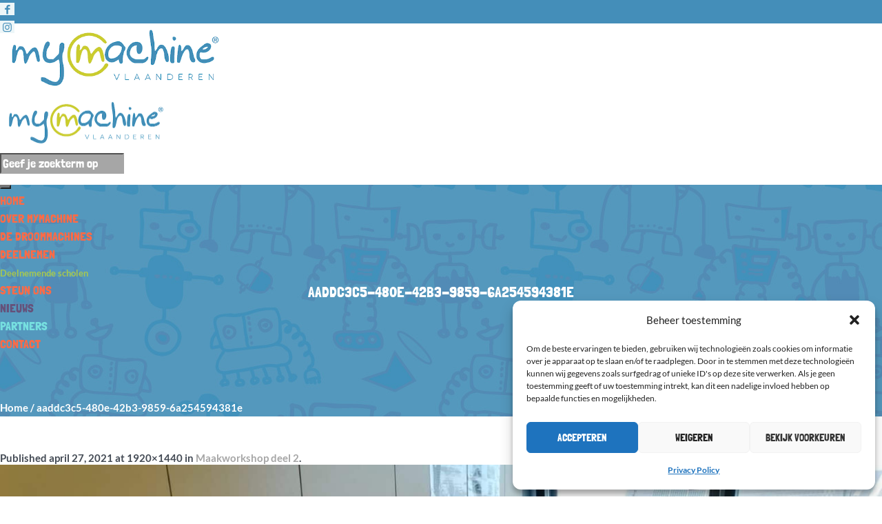

--- FILE ---
content_type: text/html; charset=UTF-8
request_url: https://www.mymachinevlaanderen.be/maakworkshop-deel-2/aaddc3c5-480e-42b3-9859-6a254594381e/
body_size: 18029
content:
<!DOCTYPE html>
<!--[if IE 8]>
<html class="ie ie8" lang="nl-NL">
<![endif]-->
<!--[if !(IE 8)]><!-->
<html lang="nl-NL" class="cmsmasters_html">
<!--<![endif]-->
<head>
<meta charset="UTF-8" />
<meta name="viewport" content="width=device-width, initial-scale=1, maximum-scale=1" />
<link rel="profile" href="//gmpg.org/xfn/11" />
<link rel="pingback" href="https://www.mymachinevlaanderen.be/xmlrpc.php" />
<meta name='robots' content='index, follow, max-image-preview:large, max-snippet:-1, max-video-preview:-1' />
<meta name="dlm-version" content="5.1.6">
	<!-- This site is optimized with the Yoast SEO plugin v26.7 - https://yoast.com/wordpress/plugins/seo/ -->
	<title>aaddc3c5-480e-42b3-9859-6a254594381e - MyMachine</title>
	<link rel="canonical" href="https://www.mymachinevlaanderen.be/maakworkshop-deel-2/aaddc3c5-480e-42b3-9859-6a254594381e/" />
	<meta property="og:locale" content="nl_NL" />
	<meta property="og:type" content="article" />
	<meta property="og:title" content="aaddc3c5-480e-42b3-9859-6a254594381e - MyMachine" />
	<meta property="og:url" content="https://www.mymachinevlaanderen.be/maakworkshop-deel-2/aaddc3c5-480e-42b3-9859-6a254594381e/" />
	<meta property="og:site_name" content="MyMachine" />
	<meta property="og:image" content="https://www.mymachinevlaanderen.be/maakworkshop-deel-2/aaddc3c5-480e-42b3-9859-6a254594381e" />
	<meta property="og:image:width" content="1920" />
	<meta property="og:image:height" content="1440" />
	<meta property="og:image:type" content="image/jpeg" />
	<meta name="twitter:card" content="summary_large_image" />
	<script type="application/ld+json" class="yoast-schema-graph">{"@context":"https://schema.org","@graph":[{"@type":"WebPage","@id":"https://www.mymachinevlaanderen.be/maakworkshop-deel-2/aaddc3c5-480e-42b3-9859-6a254594381e/","url":"https://www.mymachinevlaanderen.be/maakworkshop-deel-2/aaddc3c5-480e-42b3-9859-6a254594381e/","name":"aaddc3c5-480e-42b3-9859-6a254594381e - MyMachine","isPartOf":{"@id":"https://www.mymachinevlaanderen.be/#website"},"primaryImageOfPage":{"@id":"https://www.mymachinevlaanderen.be/maakworkshop-deel-2/aaddc3c5-480e-42b3-9859-6a254594381e/#primaryimage"},"image":{"@id":"https://www.mymachinevlaanderen.be/maakworkshop-deel-2/aaddc3c5-480e-42b3-9859-6a254594381e/#primaryimage"},"thumbnailUrl":"https://www.mymachinevlaanderen.be/wp-content/uploads/2021/04/aaddc3c5-480e-42b3-9859-6a254594381e.jpg","datePublished":"2021-04-27T09:57:40+00:00","breadcrumb":{"@id":"https://www.mymachinevlaanderen.be/maakworkshop-deel-2/aaddc3c5-480e-42b3-9859-6a254594381e/#breadcrumb"},"inLanguage":"nl-NL","potentialAction":[{"@type":"ReadAction","target":["https://www.mymachinevlaanderen.be/maakworkshop-deel-2/aaddc3c5-480e-42b3-9859-6a254594381e/"]}]},{"@type":"ImageObject","inLanguage":"nl-NL","@id":"https://www.mymachinevlaanderen.be/maakworkshop-deel-2/aaddc3c5-480e-42b3-9859-6a254594381e/#primaryimage","url":"https://www.mymachinevlaanderen.be/wp-content/uploads/2021/04/aaddc3c5-480e-42b3-9859-6a254594381e.jpg","contentUrl":"https://www.mymachinevlaanderen.be/wp-content/uploads/2021/04/aaddc3c5-480e-42b3-9859-6a254594381e.jpg","width":1920,"height":1440},{"@type":"BreadcrumbList","@id":"https://www.mymachinevlaanderen.be/maakworkshop-deel-2/aaddc3c5-480e-42b3-9859-6a254594381e/#breadcrumb","itemListElement":[{"@type":"ListItem","position":1,"name":"Home","item":"https://www.mymachinevlaanderen.be/"},{"@type":"ListItem","position":2,"name":"Maakworkshop deel 2","item":"https://www.mymachinevlaanderen.be/maakworkshop-deel-2/"},{"@type":"ListItem","position":3,"name":"aaddc3c5-480e-42b3-9859-6a254594381e"}]},{"@type":"WebSite","@id":"https://www.mymachinevlaanderen.be/#website","url":"https://www.mymachinevlaanderen.be/","name":"MyMachine","description":"MyMachine Vlaanderen en Brussel","potentialAction":[{"@type":"SearchAction","target":{"@type":"EntryPoint","urlTemplate":"https://www.mymachinevlaanderen.be/?s={search_term_string}"},"query-input":{"@type":"PropertyValueSpecification","valueRequired":true,"valueName":"search_term_string"}}],"inLanguage":"nl-NL"}]}</script>
	<!-- / Yoast SEO plugin. -->


<link rel='dns-prefetch' href='//maps.google.com' />

<link rel="alternate" type="application/rss+xml" title="MyMachine &raquo; feed" href="https://www.mymachinevlaanderen.be/feed/" />
<link rel="alternate" title="oEmbed (JSON)" type="application/json+oembed" href="https://www.mymachinevlaanderen.be/wp-json/oembed/1.0/embed?url=https%3A%2F%2Fwww.mymachinevlaanderen.be%2Fmaakworkshop-deel-2%2Faaddc3c5-480e-42b3-9859-6a254594381e%2F" />
<link rel="alternate" title="oEmbed (XML)" type="text/xml+oembed" href="https://www.mymachinevlaanderen.be/wp-json/oembed/1.0/embed?url=https%3A%2F%2Fwww.mymachinevlaanderen.be%2Fmaakworkshop-deel-2%2Faaddc3c5-480e-42b3-9859-6a254594381e%2F&#038;format=xml" />
<style id='wp-img-auto-sizes-contain-inline-css' type='text/css'>
img:is([sizes=auto i],[sizes^="auto," i]){contain-intrinsic-size:3000px 1500px}
/*# sourceURL=wp-img-auto-sizes-contain-inline-css */
</style>
<link rel='stylesheet' id='layerslider-css' href='https://usercontent.one/wp/www.mymachinevlaanderen.be/wp-content/plugins/LayerSlider/assets/static/layerslider/css/layerslider.css?ver=8.1.2&media=1731595506' type='text/css' media='all' />
<style id='wp-emoji-styles-inline-css' type='text/css'>

	img.wp-smiley, img.emoji {
		display: inline !important;
		border: none !important;
		box-shadow: none !important;
		height: 1em !important;
		width: 1em !important;
		margin: 0 0.07em !important;
		vertical-align: -0.1em !important;
		background: none !important;
		padding: 0 !important;
	}
/*# sourceURL=wp-emoji-styles-inline-css */
</style>
<style id='wp-block-library-inline-css' type='text/css'>
:root{--wp-block-synced-color:#7a00df;--wp-block-synced-color--rgb:122,0,223;--wp-bound-block-color:var(--wp-block-synced-color);--wp-editor-canvas-background:#ddd;--wp-admin-theme-color:#007cba;--wp-admin-theme-color--rgb:0,124,186;--wp-admin-theme-color-darker-10:#006ba1;--wp-admin-theme-color-darker-10--rgb:0,107,160.5;--wp-admin-theme-color-darker-20:#005a87;--wp-admin-theme-color-darker-20--rgb:0,90,135;--wp-admin-border-width-focus:2px}@media (min-resolution:192dpi){:root{--wp-admin-border-width-focus:1.5px}}.wp-element-button{cursor:pointer}:root .has-very-light-gray-background-color{background-color:#eee}:root .has-very-dark-gray-background-color{background-color:#313131}:root .has-very-light-gray-color{color:#eee}:root .has-very-dark-gray-color{color:#313131}:root .has-vivid-green-cyan-to-vivid-cyan-blue-gradient-background{background:linear-gradient(135deg,#00d084,#0693e3)}:root .has-purple-crush-gradient-background{background:linear-gradient(135deg,#34e2e4,#4721fb 50%,#ab1dfe)}:root .has-hazy-dawn-gradient-background{background:linear-gradient(135deg,#faaca8,#dad0ec)}:root .has-subdued-olive-gradient-background{background:linear-gradient(135deg,#fafae1,#67a671)}:root .has-atomic-cream-gradient-background{background:linear-gradient(135deg,#fdd79a,#004a59)}:root .has-nightshade-gradient-background{background:linear-gradient(135deg,#330968,#31cdcf)}:root .has-midnight-gradient-background{background:linear-gradient(135deg,#020381,#2874fc)}:root{--wp--preset--font-size--normal:16px;--wp--preset--font-size--huge:42px}.has-regular-font-size{font-size:1em}.has-larger-font-size{font-size:2.625em}.has-normal-font-size{font-size:var(--wp--preset--font-size--normal)}.has-huge-font-size{font-size:var(--wp--preset--font-size--huge)}.has-text-align-center{text-align:center}.has-text-align-left{text-align:left}.has-text-align-right{text-align:right}.has-fit-text{white-space:nowrap!important}#end-resizable-editor-section{display:none}.aligncenter{clear:both}.items-justified-left{justify-content:flex-start}.items-justified-center{justify-content:center}.items-justified-right{justify-content:flex-end}.items-justified-space-between{justify-content:space-between}.screen-reader-text{border:0;clip-path:inset(50%);height:1px;margin:-1px;overflow:hidden;padding:0;position:absolute;width:1px;word-wrap:normal!important}.screen-reader-text:focus{background-color:#ddd;clip-path:none;color:#444;display:block;font-size:1em;height:auto;left:5px;line-height:normal;padding:15px 23px 14px;text-decoration:none;top:5px;width:auto;z-index:100000}html :where(.has-border-color){border-style:solid}html :where([style*=border-top-color]){border-top-style:solid}html :where([style*=border-right-color]){border-right-style:solid}html :where([style*=border-bottom-color]){border-bottom-style:solid}html :where([style*=border-left-color]){border-left-style:solid}html :where([style*=border-width]){border-style:solid}html :where([style*=border-top-width]){border-top-style:solid}html :where([style*=border-right-width]){border-right-style:solid}html :where([style*=border-bottom-width]){border-bottom-style:solid}html :where([style*=border-left-width]){border-left-style:solid}html :where(img[class*=wp-image-]){height:auto;max-width:100%}:where(figure){margin:0 0 1em}html :where(.is-position-sticky){--wp-admin--admin-bar--position-offset:var(--wp-admin--admin-bar--height,0px)}@media screen and (max-width:600px){html :where(.is-position-sticky){--wp-admin--admin-bar--position-offset:0px}}

/*# sourceURL=wp-block-library-inline-css */
</style><style id='global-styles-inline-css' type='text/css'>
:root{--wp--preset--aspect-ratio--square: 1;--wp--preset--aspect-ratio--4-3: 4/3;--wp--preset--aspect-ratio--3-4: 3/4;--wp--preset--aspect-ratio--3-2: 3/2;--wp--preset--aspect-ratio--2-3: 2/3;--wp--preset--aspect-ratio--16-9: 16/9;--wp--preset--aspect-ratio--9-16: 9/16;--wp--preset--color--black: #000000;--wp--preset--color--cyan-bluish-gray: #abb8c3;--wp--preset--color--white: #ffffff;--wp--preset--color--pale-pink: #f78da7;--wp--preset--color--vivid-red: #cf2e2e;--wp--preset--color--luminous-vivid-orange: #ff6900;--wp--preset--color--luminous-vivid-amber: #fcb900;--wp--preset--color--light-green-cyan: #7bdcb5;--wp--preset--color--vivid-green-cyan: #00d084;--wp--preset--color--pale-cyan-blue: #8ed1fc;--wp--preset--color--vivid-cyan-blue: #0693e3;--wp--preset--color--vivid-purple: #9b51e0;--wp--preset--color--color-1: #7f8a8e;--wp--preset--color--color-2: #86abb9;--wp--preset--color--color-3: #007097;--wp--preset--color--color-4: #ffffff;--wp--preset--color--color-5: #edf6f8;--wp--preset--color--color-6: #edf6f8;--wp--preset--color--color-7: #fe677a;--wp--preset--color--color-8: #ffffff;--wp--preset--gradient--vivid-cyan-blue-to-vivid-purple: linear-gradient(135deg,rgb(6,147,227) 0%,rgb(155,81,224) 100%);--wp--preset--gradient--light-green-cyan-to-vivid-green-cyan: linear-gradient(135deg,rgb(122,220,180) 0%,rgb(0,208,130) 100%);--wp--preset--gradient--luminous-vivid-amber-to-luminous-vivid-orange: linear-gradient(135deg,rgb(252,185,0) 0%,rgb(255,105,0) 100%);--wp--preset--gradient--luminous-vivid-orange-to-vivid-red: linear-gradient(135deg,rgb(255,105,0) 0%,rgb(207,46,46) 100%);--wp--preset--gradient--very-light-gray-to-cyan-bluish-gray: linear-gradient(135deg,rgb(238,238,238) 0%,rgb(169,184,195) 100%);--wp--preset--gradient--cool-to-warm-spectrum: linear-gradient(135deg,rgb(74,234,220) 0%,rgb(151,120,209) 20%,rgb(207,42,186) 40%,rgb(238,44,130) 60%,rgb(251,105,98) 80%,rgb(254,248,76) 100%);--wp--preset--gradient--blush-light-purple: linear-gradient(135deg,rgb(255,206,236) 0%,rgb(152,150,240) 100%);--wp--preset--gradient--blush-bordeaux: linear-gradient(135deg,rgb(254,205,165) 0%,rgb(254,45,45) 50%,rgb(107,0,62) 100%);--wp--preset--gradient--luminous-dusk: linear-gradient(135deg,rgb(255,203,112) 0%,rgb(199,81,192) 50%,rgb(65,88,208) 100%);--wp--preset--gradient--pale-ocean: linear-gradient(135deg,rgb(255,245,203) 0%,rgb(182,227,212) 50%,rgb(51,167,181) 100%);--wp--preset--gradient--electric-grass: linear-gradient(135deg,rgb(202,248,128) 0%,rgb(113,206,126) 100%);--wp--preset--gradient--midnight: linear-gradient(135deg,rgb(2,3,129) 0%,rgb(40,116,252) 100%);--wp--preset--font-size--small: 13px;--wp--preset--font-size--medium: 20px;--wp--preset--font-size--large: 36px;--wp--preset--font-size--x-large: 42px;--wp--preset--spacing--20: 0.44rem;--wp--preset--spacing--30: 0.67rem;--wp--preset--spacing--40: 1rem;--wp--preset--spacing--50: 1.5rem;--wp--preset--spacing--60: 2.25rem;--wp--preset--spacing--70: 3.38rem;--wp--preset--spacing--80: 5.06rem;--wp--preset--shadow--natural: 6px 6px 9px rgba(0, 0, 0, 0.2);--wp--preset--shadow--deep: 12px 12px 50px rgba(0, 0, 0, 0.4);--wp--preset--shadow--sharp: 6px 6px 0px rgba(0, 0, 0, 0.2);--wp--preset--shadow--outlined: 6px 6px 0px -3px rgb(255, 255, 255), 6px 6px rgb(0, 0, 0);--wp--preset--shadow--crisp: 6px 6px 0px rgb(0, 0, 0);}:where(.is-layout-flex){gap: 0.5em;}:where(.is-layout-grid){gap: 0.5em;}body .is-layout-flex{display: flex;}.is-layout-flex{flex-wrap: wrap;align-items: center;}.is-layout-flex > :is(*, div){margin: 0;}body .is-layout-grid{display: grid;}.is-layout-grid > :is(*, div){margin: 0;}:where(.wp-block-columns.is-layout-flex){gap: 2em;}:where(.wp-block-columns.is-layout-grid){gap: 2em;}:where(.wp-block-post-template.is-layout-flex){gap: 1.25em;}:where(.wp-block-post-template.is-layout-grid){gap: 1.25em;}.has-black-color{color: var(--wp--preset--color--black) !important;}.has-cyan-bluish-gray-color{color: var(--wp--preset--color--cyan-bluish-gray) !important;}.has-white-color{color: var(--wp--preset--color--white) !important;}.has-pale-pink-color{color: var(--wp--preset--color--pale-pink) !important;}.has-vivid-red-color{color: var(--wp--preset--color--vivid-red) !important;}.has-luminous-vivid-orange-color{color: var(--wp--preset--color--luminous-vivid-orange) !important;}.has-luminous-vivid-amber-color{color: var(--wp--preset--color--luminous-vivid-amber) !important;}.has-light-green-cyan-color{color: var(--wp--preset--color--light-green-cyan) !important;}.has-vivid-green-cyan-color{color: var(--wp--preset--color--vivid-green-cyan) !important;}.has-pale-cyan-blue-color{color: var(--wp--preset--color--pale-cyan-blue) !important;}.has-vivid-cyan-blue-color{color: var(--wp--preset--color--vivid-cyan-blue) !important;}.has-vivid-purple-color{color: var(--wp--preset--color--vivid-purple) !important;}.has-black-background-color{background-color: var(--wp--preset--color--black) !important;}.has-cyan-bluish-gray-background-color{background-color: var(--wp--preset--color--cyan-bluish-gray) !important;}.has-white-background-color{background-color: var(--wp--preset--color--white) !important;}.has-pale-pink-background-color{background-color: var(--wp--preset--color--pale-pink) !important;}.has-vivid-red-background-color{background-color: var(--wp--preset--color--vivid-red) !important;}.has-luminous-vivid-orange-background-color{background-color: var(--wp--preset--color--luminous-vivid-orange) !important;}.has-luminous-vivid-amber-background-color{background-color: var(--wp--preset--color--luminous-vivid-amber) !important;}.has-light-green-cyan-background-color{background-color: var(--wp--preset--color--light-green-cyan) !important;}.has-vivid-green-cyan-background-color{background-color: var(--wp--preset--color--vivid-green-cyan) !important;}.has-pale-cyan-blue-background-color{background-color: var(--wp--preset--color--pale-cyan-blue) !important;}.has-vivid-cyan-blue-background-color{background-color: var(--wp--preset--color--vivid-cyan-blue) !important;}.has-vivid-purple-background-color{background-color: var(--wp--preset--color--vivid-purple) !important;}.has-black-border-color{border-color: var(--wp--preset--color--black) !important;}.has-cyan-bluish-gray-border-color{border-color: var(--wp--preset--color--cyan-bluish-gray) !important;}.has-white-border-color{border-color: var(--wp--preset--color--white) !important;}.has-pale-pink-border-color{border-color: var(--wp--preset--color--pale-pink) !important;}.has-vivid-red-border-color{border-color: var(--wp--preset--color--vivid-red) !important;}.has-luminous-vivid-orange-border-color{border-color: var(--wp--preset--color--luminous-vivid-orange) !important;}.has-luminous-vivid-amber-border-color{border-color: var(--wp--preset--color--luminous-vivid-amber) !important;}.has-light-green-cyan-border-color{border-color: var(--wp--preset--color--light-green-cyan) !important;}.has-vivid-green-cyan-border-color{border-color: var(--wp--preset--color--vivid-green-cyan) !important;}.has-pale-cyan-blue-border-color{border-color: var(--wp--preset--color--pale-cyan-blue) !important;}.has-vivid-cyan-blue-border-color{border-color: var(--wp--preset--color--vivid-cyan-blue) !important;}.has-vivid-purple-border-color{border-color: var(--wp--preset--color--vivid-purple) !important;}.has-vivid-cyan-blue-to-vivid-purple-gradient-background{background: var(--wp--preset--gradient--vivid-cyan-blue-to-vivid-purple) !important;}.has-light-green-cyan-to-vivid-green-cyan-gradient-background{background: var(--wp--preset--gradient--light-green-cyan-to-vivid-green-cyan) !important;}.has-luminous-vivid-amber-to-luminous-vivid-orange-gradient-background{background: var(--wp--preset--gradient--luminous-vivid-amber-to-luminous-vivid-orange) !important;}.has-luminous-vivid-orange-to-vivid-red-gradient-background{background: var(--wp--preset--gradient--luminous-vivid-orange-to-vivid-red) !important;}.has-very-light-gray-to-cyan-bluish-gray-gradient-background{background: var(--wp--preset--gradient--very-light-gray-to-cyan-bluish-gray) !important;}.has-cool-to-warm-spectrum-gradient-background{background: var(--wp--preset--gradient--cool-to-warm-spectrum) !important;}.has-blush-light-purple-gradient-background{background: var(--wp--preset--gradient--blush-light-purple) !important;}.has-blush-bordeaux-gradient-background{background: var(--wp--preset--gradient--blush-bordeaux) !important;}.has-luminous-dusk-gradient-background{background: var(--wp--preset--gradient--luminous-dusk) !important;}.has-pale-ocean-gradient-background{background: var(--wp--preset--gradient--pale-ocean) !important;}.has-electric-grass-gradient-background{background: var(--wp--preset--gradient--electric-grass) !important;}.has-midnight-gradient-background{background: var(--wp--preset--gradient--midnight) !important;}.has-small-font-size{font-size: var(--wp--preset--font-size--small) !important;}.has-medium-font-size{font-size: var(--wp--preset--font-size--medium) !important;}.has-large-font-size{font-size: var(--wp--preset--font-size--large) !important;}.has-x-large-font-size{font-size: var(--wp--preset--font-size--x-large) !important;}
/*# sourceURL=global-styles-inline-css */
</style>

<style id='classic-theme-styles-inline-css' type='text/css'>
/*! This file is auto-generated */
.wp-block-button__link{color:#fff;background-color:#32373c;border-radius:9999px;box-shadow:none;text-decoration:none;padding:calc(.667em + 2px) calc(1.333em + 2px);font-size:1.125em}.wp-block-file__button{background:#32373c;color:#fff;text-decoration:none}
/*# sourceURL=/wp-includes/css/classic-themes.min.css */
</style>
<link rel='stylesheet' id='contact-form-7-css' href='https://usercontent.one/wp/www.mymachinevlaanderen.be/wp-content/plugins/contact-form-7/includes/css/styles.css?ver=6.1.4&media=1731595506' type='text/css' media='all' />
<link rel='stylesheet' id='usp_style-css' href='https://usercontent.one/wp/www.mymachinevlaanderen.be/wp-content/plugins/user-submitted-posts/resources/usp.css?media=1731595506' type='text/css' media='all' />
<link rel='stylesheet' id='wpgmp-frontend-css' href='https://usercontent.one/wp/www.mymachinevlaanderen.be/wp-content/plugins/wp-google-map-plugin/assets/css/wpgmp_all_frontend.css?ver=4.9.1&media=1731595506' type='text/css' media='all' />
<link rel='stylesheet' id='cmplz-general-css' href='https://usercontent.one/wp/www.mymachinevlaanderen.be/wp-content/plugins/complianz-gdpr/assets/css/cookieblocker.min.css?media=1731595506?ver=1765971839' type='text/css' media='all' />
<link rel='stylesheet' id='kids-css' href='https://usercontent.one/wp/www.mymachinevlaanderen.be/wp-content/themes/kids/style.css?media=1731595506?ver=3ed4494b618f79cfde45ec709cfcf479' type='text/css' media='all' />
<link rel='stylesheet' id='child-style-css' href='https://usercontent.one/wp/www.mymachinevlaanderen.be/wp-content/themes/mymachine/style.css?ver=1.0.1&media=1731595506' type='text/css' media='all' />
<link rel='stylesheet' id='theme-style-css' href='https://usercontent.one/wp/www.mymachinevlaanderen.be/wp-content/themes/kids/style.css?ver=1.0.0&media=1731595506' type='text/css' media='screen, print' />
<link rel='stylesheet' id='theme-design-style-css' href='https://usercontent.one/wp/www.mymachinevlaanderen.be/wp-content/themes/kids/css/style.css?ver=1.0.0&media=1731595506' type='text/css' media='screen, print' />
<link rel='stylesheet' id='theme-adapt-css' href='https://usercontent.one/wp/www.mymachinevlaanderen.be/wp-content/themes/kids/css/adaptive.css?ver=1.0.0&media=1731595506' type='text/css' media='screen, print' />
<link rel='stylesheet' id='theme-retina-css' href='https://usercontent.one/wp/www.mymachinevlaanderen.be/wp-content/themes/kids/css/retina.css?ver=1.0.0&media=1731595506' type='text/css' media='screen' />
<link rel='stylesheet' id='theme-icons-css' href='https://usercontent.one/wp/www.mymachinevlaanderen.be/wp-content/themes/kids/css/fontello.css?ver=1.0.0&media=1731595506' type='text/css' media='screen' />
<link rel='stylesheet' id='theme-icons-custom-css' href='https://usercontent.one/wp/www.mymachinevlaanderen.be/wp-content/themes/kids/css/fontello-custom.css?ver=1.0.0&media=1731595506' type='text/css' media='screen' />
<link rel='stylesheet' id='animate-css' href='https://usercontent.one/wp/www.mymachinevlaanderen.be/wp-content/themes/kids/css/animate.css?ver=1.0.0&media=1731595506' type='text/css' media='screen' />
<link rel='stylesheet' id='ilightbox-css' href='https://usercontent.one/wp/www.mymachinevlaanderen.be/wp-content/themes/kids/css/ilightbox.css?ver=2.2.0&media=1731595506' type='text/css' media='screen' />
<link rel='stylesheet' id='ilightbox-skin-dark-css' href='https://usercontent.one/wp/www.mymachinevlaanderen.be/wp-content/themes/kids/css/ilightbox-skins/dark-skin.css?ver=2.2.0&media=1731595506' type='text/css' media='screen' />
<link rel='stylesheet' id='theme-fonts-schemes-css' href='https://usercontent.one/wp/www.mymachinevlaanderen.be/wp-content/uploads/cmsmasters_styles/kids.css?ver=1.0.0&media=1731595506' type='text/css' media='screen' />
<link rel='stylesheet' id='google-fonts-css' href='//www.mymachinevlaanderen.be/wp-content/uploads/omgf/google-fonts/google-fonts.css?ver=1678188557' type='text/css' media='all' />
<link rel='stylesheet' id='kids-gutenberg-frontend-style-css' href='https://usercontent.one/wp/www.mymachinevlaanderen.be/wp-content/themes/kids/gutenberg/css/frontend-style.css?ver=1.0.0&media=1731595506' type='text/css' media='screen' />
<link rel='stylesheet' id='upw_theme_standard-css' href='https://usercontent.one/wp/www.mymachinevlaanderen.be/wp-content/plugins/ultimate-posts-widget/css/upw-theme-standard.min.css?media=1731595506?ver=3ed4494b618f79cfde45ec709cfcf479' type='text/css' media='all' />
<link rel='stylesheet' id='__EPYT__style-css' href='https://usercontent.one/wp/www.mymachinevlaanderen.be/wp-content/plugins/youtube-embed-plus/styles/ytprefs.min.css?ver=14.2.4&media=1731595506' type='text/css' media='all' />
<style id='__EPYT__style-inline-css' type='text/css'>

                .epyt-gallery-thumb {
                        width: 33.333%;
                }
                
/*# sourceURL=__EPYT__style-inline-css */
</style>
<script type="text/javascript" async src="https://usercontent.one/wp/www.mymachinevlaanderen.be/wp-content/plugins/burst-statistics/assets/js/timeme/timeme.min.js?media=1731595506?ver=1767955617" id="burst-timeme-js"></script>
<script type="text/javascript" async src="https://usercontent.one/wp/www.mymachinevlaanderen.be/wp-content/uploads/burst/js/burst.min.js?media=1731595506?ver=1768900437" id="burst-js"></script>
<script type="text/javascript" src="https://www.mymachinevlaanderen.be/wp-includes/js/jquery/jquery.min.js?ver=3.7.1" id="jquery-core-js"></script>
<script type="text/javascript" src="https://www.mymachinevlaanderen.be/wp-includes/js/jquery/jquery-migrate.min.js?ver=3.4.1" id="jquery-migrate-js"></script>
<script type="text/javascript" src="https://usercontent.one/wp/www.mymachinevlaanderen.be/wp-content/plugins/user-submitted-posts/resources/jquery.cookie.js?media=1731595506" id="usp_cookie-js"></script>
<script type="text/javascript" src="https://usercontent.one/wp/www.mymachinevlaanderen.be/wp-content/plugins/user-submitted-posts/resources/jquery.parsley.min.js?media=1731595506" id="usp_parsley-js"></script>
<script type="text/javascript" id="usp_core-js-before">
/* <![CDATA[ */
window.ParsleyConfig = { excluded: ".exclude" }; var usp_case_sensitivity = "false"; var usp_challenge_response = "2";
//# sourceURL=usp_core-js-before
/* ]]> */
</script>
<script type="text/javascript" src="https://usercontent.one/wp/www.mymachinevlaanderen.be/wp-content/plugins/user-submitted-posts/resources/jquery.usp.core.js?media=1731595506" id="usp_core-js"></script>
<script type="text/javascript" src="https://usercontent.one/wp/www.mymachinevlaanderen.be/wp-content/themes/kids/js/jsLibraries.min.js?ver=1.0.0&media=1731595506" id="libs-js"></script>
<script data-service="youtube" data-category="marketing" type="text/plain" id="__ytprefs__-js-extra">
/* <![CDATA[ */
var _EPYT_ = {"ajaxurl":"https://www.mymachinevlaanderen.be/wp-admin/admin-ajax.php","security":"50cb79091b","gallery_scrolloffset":"20","eppathtoscripts":"https://usercontent.one/wp/www.mymachinevlaanderen.be/wp-content/plugins/youtube-embed-plus/scripts/","eppath":"https://usercontent.one/wp/www.mymachinevlaanderen.be/wp-content/plugins/youtube-embed-plus/","epresponsiveselector":"[\"iframe.__youtube_prefs__\"]","epdovol":"1","version":"14.2.4?media=1731595506","evselector":"iframe.__youtube_prefs__[src], iframe[src*=\"youtube.com/embed/\"], iframe[src*=\"youtube-nocookie.com/embed/\"]","ajax_compat":"","maxres_facade":"eager","ytapi_load":"light","pause_others":"1","stopMobileBuffer":"1","facade_mode":"","not_live_on_channel":""};
//# sourceURL=__ytprefs__-js-extra
/* ]]> */
</script>
<script type="text/javascript" src="https://usercontent.one/wp/www.mymachinevlaanderen.be/wp-content/plugins/youtube-embed-plus/scripts/ytprefs.min.js?ver=14.2.4&media=1731595506" id="__ytprefs__-js"></script>
<script type="text/javascript" src="https://usercontent.one/wp/www.mymachinevlaanderen.be/wp-content/themes/mymachine/js/jquery.iLightBox.min.js?media=1731595506?ver=3ed4494b618f79cfde45ec709cfcf479" id="iLightBox-js-js"></script>
<meta name="generator" content="Powered by LayerSlider 8.1.2 - Build Heros, Sliders, and Popups. Create Animations and Beautiful, Rich Web Content as Easy as Never Before on WordPress." />
<!-- LayerSlider updates and docs at: https://layerslider.com -->
<link rel="https://api.w.org/" href="https://www.mymachinevlaanderen.be/wp-json/" /><link rel="alternate" title="JSON" type="application/json" href="https://www.mymachinevlaanderen.be/wp-json/wp/v2/media/13978" /><link rel="EditURI" type="application/rsd+xml" title="RSD" href="https://www.mymachinevlaanderen.be/xmlrpc.php?rsd" />
<style>[class*=" icon-oc-"],[class^=icon-oc-]{speak:none;font-style:normal;font-weight:400;font-variant:normal;text-transform:none;line-height:1;-webkit-font-smoothing:antialiased;-moz-osx-font-smoothing:grayscale}.icon-oc-one-com-white-32px-fill:before{content:"901"}.icon-oc-one-com:before{content:"900"}#one-com-icon,.toplevel_page_onecom-wp .wp-menu-image{speak:none;display:flex;align-items:center;justify-content:center;text-transform:none;line-height:1;-webkit-font-smoothing:antialiased;-moz-osx-font-smoothing:grayscale}.onecom-wp-admin-bar-item>a,.toplevel_page_onecom-wp>.wp-menu-name{font-size:16px;font-weight:400;line-height:1}.toplevel_page_onecom-wp>.wp-menu-name img{width:69px;height:9px;}.wp-submenu-wrap.wp-submenu>.wp-submenu-head>img{width:88px;height:auto}.onecom-wp-admin-bar-item>a img{height:7px!important}.onecom-wp-admin-bar-item>a img,.toplevel_page_onecom-wp>.wp-menu-name img{opacity:.8}.onecom-wp-admin-bar-item.hover>a img,.toplevel_page_onecom-wp.wp-has-current-submenu>.wp-menu-name img,li.opensub>a.toplevel_page_onecom-wp>.wp-menu-name img{opacity:1}#one-com-icon:before,.onecom-wp-admin-bar-item>a:before,.toplevel_page_onecom-wp>.wp-menu-image:before{content:'';position:static!important;background-color:rgba(240,245,250,.4);border-radius:102px;width:18px;height:18px;padding:0!important}.onecom-wp-admin-bar-item>a:before{width:14px;height:14px}.onecom-wp-admin-bar-item.hover>a:before,.toplevel_page_onecom-wp.opensub>a>.wp-menu-image:before,.toplevel_page_onecom-wp.wp-has-current-submenu>.wp-menu-image:before{background-color:#76b82a}.onecom-wp-admin-bar-item>a{display:inline-flex!important;align-items:center;justify-content:center}#one-com-logo-wrapper{font-size:4em}#one-com-icon{vertical-align:middle}.imagify-welcome{display:none !important;}</style>			<style>.cmplz-hidden {
					display: none !important;
				}</style><style type="text/css">
	.header_top {
		height : 34px;
	}
	
	.header_mid {
		height : 100px;
	}
	
	.header_bot {
		height : 50px;
	}
	
	#page.cmsmasters_heading_after_header #middle, 
	#page.cmsmasters_heading_under_header #middle .headline .headline_outer {
		padding-top : 100px;
	}
	
	#page.cmsmasters_heading_after_header.enable_header_top #middle, 
	#page.cmsmasters_heading_under_header.enable_header_top #middle .headline .headline_outer {
		padding-top : 134px;
	}
	
	#page.cmsmasters_heading_after_header.enable_header_bottom #middle, 
	#page.cmsmasters_heading_under_header.enable_header_bottom #middle .headline .headline_outer {
		padding-top : 150px;
	}
	
	#page.cmsmasters_heading_after_header.enable_header_top.enable_header_bottom #middle, 
	#page.cmsmasters_heading_under_header.enable_header_top.enable_header_bottom #middle .headline .headline_outer {
		padding-top : 184px;
	}
	
	@media only screen and (max-width: 1024px) {
		.header_top,
		.header_mid,
		.header_bot {
			height : auto;
		}
		
		.header_mid .header_mid_inner > div {
			height : 100px;
		}
		
		#page.cmsmasters_heading_after_header #middle, 
		#page.cmsmasters_heading_under_header #middle .headline .headline_outer, 
		#page.cmsmasters_heading_after_header.enable_header_top #middle, 
		#page.cmsmasters_heading_under_header.enable_header_top #middle .headline .headline_outer, 
		#page.cmsmasters_heading_after_header.enable_header_bottom #middle, 
		#page.cmsmasters_heading_under_header.enable_header_bottom #middle .headline .headline_outer, 
		#page.cmsmasters_heading_after_header.enable_header_top.enable_header_bottom #middle, 
		#page.cmsmasters_heading_under_header.enable_header_top.enable_header_bottom #middle .headline .headline_outer {
			padding-top : 0 !important;
		}
	}
	
	@media only screen and (max-width: 768px) {
		.header_mid .header_mid_inner > div, 
		.header_bot .header_bot_inner > div {
			height:auto;
		}
	}

	#page .cmsmasters_social_icon_color.cmsmasters_social_icon_1 {
		background-color:#edf6f8;
	}
	
	#page .cmsmasters_social_icon_color.cmsmasters_social_icon_1:hover {
		background-color:#fe677a;
	}
	#page .cmsmasters_social_icon_color.cmsmasters_social_icon_2 {
		background-color:#edf6f8;
	}
	
	#page .cmsmasters_social_icon_color.cmsmasters_social_icon_2:hover {
		background-color:#fe677a;
	}</style>		<style type="text/css" id="wp-custom-css">
			label [for="user-submitted-tags"]{ font-size: 0; }		</style>
		</head>
<body data-rsssl=1 data-cmplz=1 class="attachment wp-singular attachment-template-default single single-attachment postid-13978 attachmentid-13978 attachment-jpeg wp-theme-kids wp-child-theme-mymachine" data-burst_id="13978" data-burst_type="attachment">
<!--  Start Page -->
<div id="page" class="chrome_only cmsmasters_liquid fixed_header enable_header_top cmsmasters_heading_after_header hfeed site">

<!--  Start Main -->
<div id="main">
<!--  Start Header -->
<header id="header">
	<div class="header_top" data-height="34"><div class="header_top_outer"><div class="header_top_inner"><div class="header_top_right">
<div class="social_wrap">
	<div class="social_wrap_inner">
		<ul>
			<li>
				<a href="https://www.facebook.com/mymachinevlaanderen/" class="cmsmasters_social_icon cmsmasters_social_icon_1 cmsmasters-icon-facebook-1 cmsmasters_social_icon_color" title="Facebook" target="_blank"></a>
			</li>
			<li>
				<a href="https://www.instagram.com/mymachine_global_foundation/" class="cmsmasters_social_icon cmsmasters_social_icon_2 cmsmasters-icon-custom-instagram cmsmasters_social_icon_color" title="Instagram" target="_blank"></a>
			</li>
		</ul>
	</div>
</div></div></div></div><div class="header_top_but closed"><span class="cmsmasters_theme_icon_slide_bottom"></span></div></div><div class="header_mid" data-height="100"><div class="header_mid_outer"><div class="header_mid_inner"><div class="logo_wrap">
<style type="text/css">
	.header_mid .header_mid_inner .logo_wrap {
		width : 335px;
	}
</style>
<a href="https://www.mymachinevlaanderen.be/" title="MyMachine" class="logo">
	<img src="https://usercontent.one/wp/www.mymachinevlaanderen.be/wp-content/uploads/2017/05/logo-mymachine-vlaanderen-web.png?media=1731595506" alt="MyMachine" />
<style type="text/css">
	.header_mid_inner .logo img.logo_retina {
		width : 250px;
		max-width : 250px;
	}
</style>
<img class="logo_retina" src="https://usercontent.one/wp/www.mymachinevlaanderen.be/wp-content/uploads/2017/05/logo-mymachine-vlaanderen-web.png?media=1731595506" alt="MyMachine" width="250" height="74.5" /></a>
</div><div class="resp_mid_nav_wrap"><div class="resp_mid_nav_outer"><a class="responsive_nav resp_mid_nav cmsmasters_theme_icon_resp_nav" href="javascript:void(0);"></a></div></div><div class="search_wrap"><div class="search_wrap_inner">
<div class="search_bar_wrap">
  <form role="search" method="get" action="https://www.mymachinevlaanderen.be/">
    <p class="search_field">
      <input name="s" placeholder="Geef je zoekterm op" value="" type="search" />
    </p>
    <p class="search_button">
      <button type="submit" class="cmsmasters_theme_icon_search"></button>
    </p>
  </form>
</div>

</div></div><!--  Start Navigation --><div class="mid_nav_wrap"><nav role="navigation"><div class="menu-main-menu-container"><ul id="navigation" class="mid_nav navigation"><li id="menu-item-69" class="menu-item menu-item-type-custom menu-item-object-custom menu-item-home menu-item-69 menu-item-depth-0"><a href="https://www.mymachinevlaanderen.be/"><span class="nav_item_wrap"><span class="nav_title">Home</span></span></a></li>
<li id="menu-item-21279" class="menu-item menu-item-type-post_type menu-item-object-page menu-item-21279 menu-item-depth-0"><a href="https://www.mymachinevlaanderen.be/over-mymachine/"><span class="nav_item_wrap"><span class="nav_title">Over MyMachine</span></span></a></li>
<li id="menu-item-201" class="menu-item menu-item-type-post_type menu-item-object-page menu-item-201 menu-item-depth-0"><a href="https://www.mymachinevlaanderen.be/droommachines/archief/"><span class="nav_item_wrap"><span class="nav_title">De Droommachines</span></span></a></li>
<li id="menu-item-22148" class="menu-item menu-item-type-post_type menu-item-object-page menu-item-has-children menu-item-22148 menu-item-depth-0"><a href="https://www.mymachinevlaanderen.be/deelnemen/"><span class="nav_item_wrap"><span class="nav_title">Deelnemen</span></span></a>
<ul class="sub-menu">
	<li id="menu-item-254" class="menu-item menu-item-type-post_type menu-item-object-page menu-item-254 menu-item-depth-1"><a href="https://www.mymachinevlaanderen.be/deelnemende-scholen/"><span class="nav_item_wrap"><span class="nav_title">Deelnemende scholen</span></span></a>	</li>
</ul>
</li>
<li id="menu-item-21460" class="menu-item menu-item-type-post_type menu-item-object-page menu-item-21460 menu-item-depth-0"><a href="https://www.mymachinevlaanderen.be/steun-ons/"><span class="nav_item_wrap"><span class="nav_title">Steun Ons</span></span></a></li>
<li id="menu-item-213" class="menu-item menu-item-type-post_type menu-item-object-page menu-item-213 menu-item-depth-0"><a href="https://www.mymachinevlaanderen.be/nieuws/"><span class="nav_item_wrap"><span class="nav_title">Nieuws</span></span></a></li>
<li id="menu-item-84" class="menu-item menu-item-type-post_type menu-item-object-page menu-item-84 menu-item-depth-0"><a href="https://www.mymachinevlaanderen.be/partners/"><span class="nav_item_wrap"><span class="nav_title">Partners</span></span></a></li>
<li id="menu-item-23532" class="menu-item menu-item-type-post_type menu-item-object-page menu-item-23532 menu-item-depth-0"><a href="https://www.mymachinevlaanderen.be/contact-2/"><span class="nav_item_wrap"><span class="nav_title">Contact</span></span></a></li>
</ul></div></nav></div><!--  Finish Navigation --></div></div></div></header>
<!--  Finish Header -->

	
<!--  Start Middle -->
<div id="middle">
<style type="text/css">.headline_color {
				background-color:;
			}
			.headline_aligner, 
			.cmsmasters_breadcrumbs_aligner {
				min-height:80px;
			}
		</style>
		<div class="headline cmsmasters_color_scheme_default">
			<div class="headline_outer">
				<div class="headline_color"></div><div class="headline_inner align_left">
				<div class="headline_aligner"></div><div class="headline_text"><h1 class="entry-title">aaddc3c5-480e-42b3-9859-6a254594381e</h1></div><div class="cmsmasters_breadcrumbs"><div class="cmsmasters_breadcrumbs_aligner"></div><div class="cmsmasters_breadcrumbs_inner"><a href="https://www.mymachinevlaanderen.be/" class="cms_home">Home</a>
	<span class="breadcrumbs_sep"> / </span>
	<span>aaddc3c5-480e-42b3-9859-6a254594381e</span></div></div></div></div>
		</div><div class="middle_inner"><div class="content_wrap fullwidth">

<!-- Start Content -->
<div class="middle_content entry"><div class="cmsmasters_attach_img image-attachment"><div class="cmsmasters_attach_img_info entry-meta"><h5 class="cmsmasters_attach_img_meta">Published <abbr class="published" title="april 27, 2021">april 27, 2021</abbr> at 1920&times;1440 in <a href="https://www.mymachinevlaanderen.be/maakworkshop-deel-2/" title="Maakworkshop deel 2">Maakworkshop deel 2</a>.</h5></div><figure class="cmsmasters_img_wrap"><a href="https://usercontent.one/wp/www.mymachinevlaanderen.be/wp-content/uploads/2021/04/aaddc3c5-480e-42b3-9859-6a254594381e.jpg?media=1731595506" title="aaddc3c5-480e-42b3-9859-6a254594381e" rel="ilightbox[img_13978_696fb64309470]" class="cmsmasters_img_link preloader highImg"><img width="1920" height="1440" src="https://usercontent.one/wp/www.mymachinevlaanderen.be/wp-content/uploads/2021/04/aaddc3c5-480e-42b3-9859-6a254594381e.jpg?media=1731595506" class="full-width" alt="aaddc3c5-480e-42b3-9859-6a254594381e" title="aaddc3c5-480e-42b3-9859-6a254594381e" decoding="async" fetchpriority="high" srcset="https://usercontent.one/wp/www.mymachinevlaanderen.be/wp-content/uploads/2021/04/aaddc3c5-480e-42b3-9859-6a254594381e.jpg?media=1731595506 1920w, https://usercontent.one/wp/www.mymachinevlaanderen.be/wp-content/uploads/2021/04/aaddc3c5-480e-42b3-9859-6a254594381e-300x225.jpg?media=1731595506 300w, https://usercontent.one/wp/www.mymachinevlaanderen.be/wp-content/uploads/2021/04/aaddc3c5-480e-42b3-9859-6a254594381e-1024x768.jpg?media=1731595506 1024w, https://usercontent.one/wp/www.mymachinevlaanderen.be/wp-content/uploads/2021/04/aaddc3c5-480e-42b3-9859-6a254594381e-768x576.jpg?media=1731595506 768w, https://usercontent.one/wp/www.mymachinevlaanderen.be/wp-content/uploads/2021/04/aaddc3c5-480e-42b3-9859-6a254594381e-1536x1152.jpg?media=1731595506 1536w, https://usercontent.one/wp/www.mymachinevlaanderen.be/wp-content/uploads/2021/04/aaddc3c5-480e-42b3-9859-6a254594381e-580x435.jpg?media=1731595506 580w, https://usercontent.one/wp/www.mymachinevlaanderen.be/wp-content/uploads/2021/04/aaddc3c5-480e-42b3-9859-6a254594381e-860x645.jpg?media=1731595506 860w, https://usercontent.one/wp/www.mymachinevlaanderen.be/wp-content/uploads/2021/04/aaddc3c5-480e-42b3-9859-6a254594381e-1160x870.jpg?media=1731595506 1160w" sizes="(max-width: 1920px) 100vw, 1920px" /></a></figure></div></div>
<!--  Finish Content -->



</div>
</div>
</div>
<!-- _________________________ Finish Middle _________________________ -->
<a href="javascript:void(0);" id="slide_top"
   class="cmsmasters_theme_icon_slide_top"></a>
</div>
<!-- _________________________ Finish Main _________________________ -->

<!-- _________________________ Start Subfooter _________________________ -->
<div id="sub-footer" class="cmsmasters_footer_default">
    <div class="footer_inner">
        <h2>Blijf op de hoogte via onze nieuwsbrief!</h2>
        <form id="subForm" class="js-cm-form" action="https://www.createsend.com/t/subscribeerror?description=" method="post" data-id="191722FC90141D02184CB1B62AB3DC26C835134056EE175520B3540D79D2C0A6BA8C09E26D0184EB3ABA1655B2E89AF33DBDDF4C0369E68C93A24681AEE4969B">
            <p>
                <input id="fieldName" name="cm-name" type="text"
                       placeholder="Jouw naam"/>
            </p>
            <p>
                <input id="fieldEmail" name="cm-szkyd-szkyd" type="email"
                       placeholder="Jouw e-mailadres" class="js-cm-email-input" required/>
            </p>
            <p>
                <button type="submit" class="js-cm-submit-button msmasters-icon-envelope-letter">Inschrijven</button>
            </p>
        </form>
        <script type="text/javascript" src="https://js.createsend1.com/javascript/copypastesubscribeformlogic.js"></script>
    </div>
</div>
<!-- _________________________ Finish Subfooter _________________________ -->

<!-- _________________________ Start Footer _________________________ -->
<footer id="footer" role="contentinfo"
        class="cmsmasters_color_scheme_footer cmsmasters_footer_default">
    <div class="footer_inner">
      <div class="footer_logo_wrap"><a href="https://www.mymachinevlaanderen.be/" title="MyMachine" class="footer_logo">
	<img src="https://usercontent.one/wp/www.mymachinevlaanderen.be/wp-content/uploads/2017/07/footer-logo.png?media=1731595506" alt="MyMachine" /><img class="footer_logo_retina" src="https://usercontent.one/wp/www.mymachinevlaanderen.be/wp-content/uploads/2017/07/footer-logo.png?media=1731595506" alt="MyMachine" width="1280" height="339.5" /></a>
</div>
        <div class="footer-address-wrapper">
            <p>
		MyMachine vzw <br/>
		President Kennedypark 10 <br/>
                8500 Kortrijk <br/>
		<a href="mailto:info@mymachine.be" target="_top">info@mymachine.be</a>
		<p>

            </p>
            <a href="https://www.google.be/maps/place/President+Kennedypark+10,+8500+Kortrijk/@50.8004731,3.2679498,17z/data=!3m1!4b1!4m5!3m4!1s0x47c33b2ca83d3175:0x59d3d6f98ecd3669!8m2!3d50.8004697!4d3.2701385" target="_blank"
               class="location cmsmasters-icon-location-3">Bekijk op Google
                maps</a>
        </div>

      
<div class="social_wrap">
	<div class="social_wrap_inner">
		<ul>
			<li>
				<a href="https://www.facebook.com/mymachinevlaanderen/" class="cmsmasters_social_icon cmsmasters_social_icon_1 cmsmasters-icon-facebook-1 cmsmasters_social_icon_color" title="Facebook" target="_blank"></a>
			</li>
			<li>
				<a href="https://www.instagram.com/mymachine_global_foundation/" class="cmsmasters_social_icon cmsmasters_social_icon_2 cmsmasters-icon-custom-instagram cmsmasters_social_icon_color" title="Instagram" target="_blank"></a>
			</li>
		</ul>
	</div>
</div>    </div>
  <div class="footer_bottom"><div class="footer_bottom_inner"><div class="footer_nav_wrap"><nav><div class="menu-footer-container"><ul id="footer_nav" class="footer_nav"><li id="menu-item-205" class="menu-item menu-item-type-custom menu-item-object-custom menu-item-205"><a href="/wp-admin">Inloggen</a></li>
<li id="menu-item-206" class="menu-item menu-item-type-custom menu-item-object-custom menu-item-206"><a href="/project-update-toevoegen">Project update toevoegen</a></li>
<li id="menu-item-10110" class="menu-item menu-item-type-post_type menu-item-object-page menu-item-10110"><a href="https://www.mymachinevlaanderen.be/privacy-policy/">Privacy Policy</a></li>
</ul></div></nav></div><span class="footer_copyright copyright">MyMachine vzw © 2007-2026</span></div></div></footer>
<!-- _________________________ Finish Footer _________________________ -->

</div>
<!-- _________________________ Finish Page _________________________ -->

<script type="speculationrules">
{"prefetch":[{"source":"document","where":{"and":[{"href_matches":"/*"},{"not":{"href_matches":["/wp-*.php","/wp-admin/*","/wp-content/uploads/*","/wp-content/*","/wp-content/plugins/*","/wp-content/themes/mymachine/*","/wp-content/themes/kids/*","/*\\?(.+)"]}},{"not":{"selector_matches":"a[rel~=\"nofollow\"]"}},{"not":{"selector_matches":".no-prefetch, .no-prefetch a"}}]},"eagerness":"conservative"}]}
</script>


<!-- Consent Management powered by Complianz | GDPR/CCPA Cookie Consent https://wordpress.org/plugins/complianz-gdpr -->
<div id="cmplz-cookiebanner-container"><div class="cmplz-cookiebanner cmplz-hidden banner-1  optin cmplz-bottom-right cmplz-categories-type-view-preferences" aria-modal="true" data-nosnippet="true" role="dialog" aria-live="polite" aria-labelledby="cmplz-header-1-optin" aria-describedby="cmplz-message-1-optin">
	<div class="cmplz-header">
		<div class="cmplz-logo"></div>
		<div class="cmplz-title" id="cmplz-header-1-optin">Beheer toestemming</div>
		<div class="cmplz-close" tabindex="0" role="button" aria-label="Dialoogvenster sluiten">
			<svg aria-hidden="true" focusable="false" data-prefix="fas" data-icon="times" class="svg-inline--fa fa-times fa-w-11" role="img" xmlns="http://www.w3.org/2000/svg" viewBox="0 0 352 512"><path fill="currentColor" d="M242.72 256l100.07-100.07c12.28-12.28 12.28-32.19 0-44.48l-22.24-22.24c-12.28-12.28-32.19-12.28-44.48 0L176 189.28 75.93 89.21c-12.28-12.28-32.19-12.28-44.48 0L9.21 111.45c-12.28 12.28-12.28 32.19 0 44.48L109.28 256 9.21 356.07c-12.28 12.28-12.28 32.19 0 44.48l22.24 22.24c12.28 12.28 32.2 12.28 44.48 0L176 322.72l100.07 100.07c12.28 12.28 32.2 12.28 44.48 0l22.24-22.24c12.28-12.28 12.28-32.19 0-44.48L242.72 256z"></path></svg>
		</div>
	</div>

	<div class="cmplz-divider cmplz-divider-header"></div>
	<div class="cmplz-body">
		<div class="cmplz-message" id="cmplz-message-1-optin">Om de beste ervaringen te bieden, gebruiken wij technologieën zoals cookies om informatie over je apparaat op te slaan en/of te raadplegen. Door in te stemmen met deze technologieën kunnen wij gegevens zoals surfgedrag of unieke ID's op deze site verwerken. Als je geen toestemming geeft of uw toestemming intrekt, kan dit een nadelige invloed hebben op bepaalde functies en mogelijkheden.</div>
		<!-- categories start -->
		<div class="cmplz-categories">
			<details class="cmplz-category cmplz-functional" >
				<summary>
						<span class="cmplz-category-header">
							<span class="cmplz-category-title">Functioneel</span>
							<span class='cmplz-always-active'>
								<span class="cmplz-banner-checkbox">
									<input type="checkbox"
										   id="cmplz-functional-optin"
										   data-category="cmplz_functional"
										   class="cmplz-consent-checkbox cmplz-functional"
										   size="40"
										   value="1"/>
									<label class="cmplz-label" for="cmplz-functional-optin"><span class="screen-reader-text">Functioneel</span></label>
								</span>
								Altijd actief							</span>
							<span class="cmplz-icon cmplz-open">
								<svg xmlns="http://www.w3.org/2000/svg" viewBox="0 0 448 512"  height="18" ><path d="M224 416c-8.188 0-16.38-3.125-22.62-9.375l-192-192c-12.5-12.5-12.5-32.75 0-45.25s32.75-12.5 45.25 0L224 338.8l169.4-169.4c12.5-12.5 32.75-12.5 45.25 0s12.5 32.75 0 45.25l-192 192C240.4 412.9 232.2 416 224 416z"/></svg>
							</span>
						</span>
				</summary>
				<div class="cmplz-description">
					<span class="cmplz-description-functional">De technische opslag of toegang is strikt noodzakelijk voor het legitieme doel het gebruik mogelijk te maken van een specifieke dienst waarom de abonnee of gebruiker uitdrukkelijk heeft gevraagd, of met als enig doel de uitvoering van de transmissie van een communicatie over een elektronisch communicatienetwerk.</span>
				</div>
			</details>

			<details class="cmplz-category cmplz-preferences" >
				<summary>
						<span class="cmplz-category-header">
							<span class="cmplz-category-title">Voorkeuren</span>
							<span class="cmplz-banner-checkbox">
								<input type="checkbox"
									   id="cmplz-preferences-optin"
									   data-category="cmplz_preferences"
									   class="cmplz-consent-checkbox cmplz-preferences"
									   size="40"
									   value="1"/>
								<label class="cmplz-label" for="cmplz-preferences-optin"><span class="screen-reader-text">Voorkeuren</span></label>
							</span>
							<span class="cmplz-icon cmplz-open">
								<svg xmlns="http://www.w3.org/2000/svg" viewBox="0 0 448 512"  height="18" ><path d="M224 416c-8.188 0-16.38-3.125-22.62-9.375l-192-192c-12.5-12.5-12.5-32.75 0-45.25s32.75-12.5 45.25 0L224 338.8l169.4-169.4c12.5-12.5 32.75-12.5 45.25 0s12.5 32.75 0 45.25l-192 192C240.4 412.9 232.2 416 224 416z"/></svg>
							</span>
						</span>
				</summary>
				<div class="cmplz-description">
					<span class="cmplz-description-preferences">De technische opslag of toegang is noodzakelijk voor het legitieme doel voorkeuren op te slaan die niet door de abonnee of gebruiker zijn aangevraagd.</span>
				</div>
			</details>

			<details class="cmplz-category cmplz-statistics" >
				<summary>
						<span class="cmplz-category-header">
							<span class="cmplz-category-title">Statistieken</span>
							<span class="cmplz-banner-checkbox">
								<input type="checkbox"
									   id="cmplz-statistics-optin"
									   data-category="cmplz_statistics"
									   class="cmplz-consent-checkbox cmplz-statistics"
									   size="40"
									   value="1"/>
								<label class="cmplz-label" for="cmplz-statistics-optin"><span class="screen-reader-text">Statistieken</span></label>
							</span>
							<span class="cmplz-icon cmplz-open">
								<svg xmlns="http://www.w3.org/2000/svg" viewBox="0 0 448 512"  height="18" ><path d="M224 416c-8.188 0-16.38-3.125-22.62-9.375l-192-192c-12.5-12.5-12.5-32.75 0-45.25s32.75-12.5 45.25 0L224 338.8l169.4-169.4c12.5-12.5 32.75-12.5 45.25 0s12.5 32.75 0 45.25l-192 192C240.4 412.9 232.2 416 224 416z"/></svg>
							</span>
						</span>
				</summary>
				<div class="cmplz-description">
					<span class="cmplz-description-statistics">De technische opslag of toegang die uitsluitend voor statistische doeleinden wordt gebruikt.</span>
					<span class="cmplz-description-statistics-anonymous">De technische opslag of toegang die uitsluitend wordt gebruikt voor anonieme statistische doeleinden. Zonder dagvaarding, vrijwillige naleving door je Internet Service Provider, of aanvullende gegevens van een derde partij, kan informatie die alleen voor dit doel wordt opgeslagen of opgehaald gewoonlijk niet worden gebruikt om je te identificeren.</span>
				</div>
			</details>
			<details class="cmplz-category cmplz-marketing" >
				<summary>
						<span class="cmplz-category-header">
							<span class="cmplz-category-title">Marketing</span>
							<span class="cmplz-banner-checkbox">
								<input type="checkbox"
									   id="cmplz-marketing-optin"
									   data-category="cmplz_marketing"
									   class="cmplz-consent-checkbox cmplz-marketing"
									   size="40"
									   value="1"/>
								<label class="cmplz-label" for="cmplz-marketing-optin"><span class="screen-reader-text">Marketing</span></label>
							</span>
							<span class="cmplz-icon cmplz-open">
								<svg xmlns="http://www.w3.org/2000/svg" viewBox="0 0 448 512"  height="18" ><path d="M224 416c-8.188 0-16.38-3.125-22.62-9.375l-192-192c-12.5-12.5-12.5-32.75 0-45.25s32.75-12.5 45.25 0L224 338.8l169.4-169.4c12.5-12.5 32.75-12.5 45.25 0s12.5 32.75 0 45.25l-192 192C240.4 412.9 232.2 416 224 416z"/></svg>
							</span>
						</span>
				</summary>
				<div class="cmplz-description">
					<span class="cmplz-description-marketing">De technische opslag of toegang is nodig om gebruikersprofielen op te stellen voor het verzenden van reclame, of om de gebruiker op een site of over verschillende sites te volgen voor soortgelijke marketingdoeleinden.</span>
				</div>
			</details>
		</div><!-- categories end -->
			</div>

	<div class="cmplz-links cmplz-information">
		<ul>
			<li><a class="cmplz-link cmplz-manage-options cookie-statement" href="#" data-relative_url="#cmplz-manage-consent-container">Beheer opties</a></li>
			<li><a class="cmplz-link cmplz-manage-third-parties cookie-statement" href="#" data-relative_url="#cmplz-cookies-overview">Beheer diensten</a></li>
			<li><a class="cmplz-link cmplz-manage-vendors tcf cookie-statement" href="#" data-relative_url="#cmplz-tcf-wrapper">Beheer {vendor_count} leveranciers</a></li>
			<li><a class="cmplz-link cmplz-external cmplz-read-more-purposes tcf" target="_blank" rel="noopener noreferrer nofollow" href="https://cookiedatabase.org/tcf/purposes/" aria-label="Lees meer over TCF-doelen op Cookie Database">Lees meer over deze doeleinden</a></li>
		</ul>
			</div>

	<div class="cmplz-divider cmplz-footer"></div>

	<div class="cmplz-buttons">
		<button class="cmplz-btn cmplz-accept">Accepteren</button>
		<button class="cmplz-btn cmplz-deny">Weigeren</button>
		<button class="cmplz-btn cmplz-view-preferences">Bekijk voorkeuren</button>
		<button class="cmplz-btn cmplz-save-preferences">Voorkeuren opslaan</button>
		<a class="cmplz-btn cmplz-manage-options tcf cookie-statement" href="#" data-relative_url="#cmplz-manage-consent-container">Bekijk voorkeuren</a>
			</div>

	
	<div class="cmplz-documents cmplz-links">
		<ul>
			<li><a class="cmplz-link cookie-statement" href="#" data-relative_url="">{title}</a></li>
			<li><a class="cmplz-link privacy-statement" href="#" data-relative_url="">{title}</a></li>
			<li><a class="cmplz-link impressum" href="#" data-relative_url="">{title}</a></li>
		</ul>
			</div>
</div>
</div>
					<div id="cmplz-manage-consent" data-nosnippet="true"><button class="cmplz-btn cmplz-hidden cmplz-manage-consent manage-consent-1">Beheer toestemming</button>

</div><script type="text/javascript" src="https://usercontent.one/wp/www.mymachinevlaanderen.be/wp-content/plugins/cmsmasters-mega-menu/js/jquery.megaMenu.js?ver=1.2.7&media=1731595506" id="megamenu-js"></script>
<script type="text/javascript" src="https://www.mymachinevlaanderen.be/wp-includes/js/dist/hooks.min.js?ver=dd5603f07f9220ed27f1" id="wp-hooks-js"></script>
<script type="text/javascript" src="https://www.mymachinevlaanderen.be/wp-includes/js/dist/i18n.min.js?ver=c26c3dc7bed366793375" id="wp-i18n-js"></script>
<script type="text/javascript" id="wp-i18n-js-after">
/* <![CDATA[ */
wp.i18n.setLocaleData( { 'text direction\u0004ltr': [ 'ltr' ] } );
//# sourceURL=wp-i18n-js-after
/* ]]> */
</script>
<script type="text/javascript" src="https://usercontent.one/wp/www.mymachinevlaanderen.be/wp-content/plugins/contact-form-7/includes/swv/js/index.js?ver=6.1.4&media=1731595506" id="swv-js"></script>
<script type="text/javascript" id="contact-form-7-js-translations">
/* <![CDATA[ */
( function( domain, translations ) {
	var localeData = translations.locale_data[ domain ] || translations.locale_data.messages;
	localeData[""].domain = domain;
	wp.i18n.setLocaleData( localeData, domain );
} )( "contact-form-7", {"translation-revision-date":"2025-11-30 09:13:36+0000","generator":"GlotPress\/4.0.3","domain":"messages","locale_data":{"messages":{"":{"domain":"messages","plural-forms":"nplurals=2; plural=n != 1;","lang":"nl"},"This contact form is placed in the wrong place.":["Dit contactformulier staat op de verkeerde plek."],"Error:":["Fout:"]}},"comment":{"reference":"includes\/js\/index.js"}} );
//# sourceURL=contact-form-7-js-translations
/* ]]> */
</script>
<script type="text/javascript" id="contact-form-7-js-before">
/* <![CDATA[ */
var wpcf7 = {
    "api": {
        "root": "https:\/\/www.mymachinevlaanderen.be\/wp-json\/",
        "namespace": "contact-form-7\/v1"
    }
};
//# sourceURL=contact-form-7-js-before
/* ]]> */
</script>
<script type="text/javascript" src="https://usercontent.one/wp/www.mymachinevlaanderen.be/wp-content/plugins/contact-form-7/includes/js/index.js?ver=6.1.4&media=1731595506" id="contact-form-7-js"></script>
<script type="text/javascript" src="https://www.mymachinevlaanderen.be/wp-includes/js/imagesloaded.min.js?ver=5.0.0" id="imagesloaded-js"></script>
<script type="text/javascript" src="https://www.mymachinevlaanderen.be/wp-includes/js/masonry.min.js?ver=4.2.2" id="masonry-js"></script>
<script type="text/javascript" src="https://www.mymachinevlaanderen.be/wp-includes/js/jquery/jquery.masonry.min.js?ver=3.1.2b" id="jquery-masonry-js"></script>
<script type="text/javascript" id="wpgmp-google-map-main-js-extra">
/* <![CDATA[ */
var wpgmp_local = {"language":"nl","apiKey":"AIzaSyC2u6czAzHJUKCJueYY_EsdJc_EymZoDng","urlforajax":"https://www.mymachinevlaanderen.be/wp-admin/admin-ajax.php","nonce":"be1fc12d0b","wpgmp_country_specific":"","wpgmp_countries":[],"wpgmp_assets":"https://www.mymachinevlaanderen.be/wp-content/plugins/wp-google-map-plugin/assets/js/","days_to_remember":"","wpgmp_mapbox_key":"","map_provider":"google","route_provider":"openstreet","tiles_provider":"OpenStreetMap.Mapnik","use_advanced_marker":"false","set_timeout":"100","debug_mode":"1","select_radius":"Select Radius","search_placeholder":"Enter address or latitude or longitude or title or city or state or country or postal code here...","select":"Select","select_all":"Selecteer alles","select_category":"Selecteer categorie","all_location":"Alle","show_locations":"Toon locaties","sort_by":"Sorteer op","wpgmp_not_working":"werkt niet...","place_icon_url":"https://www.mymachinevlaanderen.be/wp-content/plugins/wp-google-map-plugin/assets/images/icons/","wpgmp_location_no_results":"No results found.","wpgmp_route_not_avilable":"Route is not available for your requested route.","image_path":"https://usercontent.one/wp/www.mymachinevlaanderen.be/wp-content/plugins/wp-google-map-plugin/assets/images/","default_marker_icon":"https://usercontent.one/wp/www.mymachinevlaanderen.be/wp-content/plugins/wp-google-map-plugin/assets/images/icons/marker-shape-2.svg?media=1731595506","img_grid":"\u003Cspan class='span_grid'\u003E\u003Ca class='wpgmp_grid'\u003E\u003Ci class='wep-icon-grid'\u003E\u003C/i\u003E\u003C/a\u003E\u003C/span\u003E","img_list":"\u003Cspan class='span_list'\u003E\u003Ca class='wpgmp_list'\u003E\u003Ci class='wep-icon-list'\u003E\u003C/i\u003E\u003C/a\u003E\u003C/span\u003E","img_print":"\u003Cspan class='span_print'\u003E\u003Ca class='wpgmp_print' data-action='wpgmp-print'\u003E\u003Ci class='wep-icon-printer'\u003E\u003C/i\u003E\u003C/a\u003E\u003C/span\u003E","hide":"Verbergen","show":"Show","start_location":"Start Location","start_point":"Start Point","radius":"Radius","end_location":"End Location","take_current_location":"Take Current Location","center_location_message":"Your Location","driving":"Driving","bicycling":"Bicycling","walking":"Walking","transit":"Transit","metric":"Metric","imperial":"Imperial","find_direction":"Find Direction","miles":"Miles","km":"KM","show_amenities":"Show Amenities","find_location":"Find Locations","locate_me":"Locate Me","prev":"Prev","next":"Next","ajax_url":"https://www.mymachinevlaanderen.be/wp-admin/admin-ajax.php","no_routes":"No routes have been assigned to this map.","no_categories":"No categories have been assigned to the locations.","mobile_marker_size":[24,24],"desktop_marker_size":[32,32],"retina_marker_size":[64,64]};
//# sourceURL=wpgmp-google-map-main-js-extra
/* ]]> */
</script>
<script type="text/javascript" src="https://usercontent.one/wp/www.mymachinevlaanderen.be/wp-content/plugins/wp-google-map-plugin/assets/js/maps.js?ver=4.9.1&media=1731595506" id="wpgmp-google-map-main-js"></script>
<script data-waitfor="maps.min.js" data-service="google-maps" data-category="marketing" type="text/plain" data-cmplz-src="https://maps.google.com/maps/api/js?key=AIzaSyC2u6czAzHJUKCJueYY_EsdJc_EymZoDng&amp;libraries=marker%2Cgeometry%2Cplaces%2Cdrawing&amp;callback=wpgmpInitMap&amp;language=nl&amp;ver=4.9.1" id="wpgmp-google-api-js"></script>
<script type="text/javascript" src="https://usercontent.one/wp/www.mymachinevlaanderen.be/wp-content/plugins/wp-google-map-plugin/assets/js/wpgmp_frontend.js?ver=4.9.1&media=1731595506" id="wpgmp-frontend-js"></script>
<script type="text/javascript" id="dlm-xhr-js-extra">
/* <![CDATA[ */
var dlmXHRtranslations = {"error":"Er is een fout opgetreden bij het downloaden van het bestand. Probeer het opnieuw.","not_found":"Download bestaat niet.","no_file_path":"Geen bestandspad gedefinieerd.","no_file_paths":"Geen bestandspad gedefinieerd.","filetype":"Downloaden is niet toegestaan voor dit bestandstype.","file_access_denied":"Toegang geweigerd tot dit bestand.","access_denied":"Toegang geweigerd. Je hebt geen toestemming om dit bestand te downloaden.","security_error":"Er is iets mis met het bestand pad.","file_not_found":"Bestand niet gevonden."};
//# sourceURL=dlm-xhr-js-extra
/* ]]> */
</script>
<script type="text/javascript" id="dlm-xhr-js-before">
/* <![CDATA[ */
const dlmXHR = {"xhr_links":{"class":["download-link","download-button"]},"prevent_duplicates":true,"ajaxUrl":"https:\/\/www.mymachinevlaanderen.be\/wp-admin\/admin-ajax.php"}; dlmXHRinstance = {}; const dlmXHRGlobalLinks = "https://www.mymachinevlaanderen.be/download/"; const dlmNonXHRGlobalLinks = []; dlmXHRgif = "https://www.mymachinevlaanderen.be/wp-includes/images/spinner.gif"; const dlmXHRProgress = "1"
//# sourceURL=dlm-xhr-js-before
/* ]]> */
</script>
<script type="text/javascript" src="https://usercontent.one/wp/www.mymachinevlaanderen.be/wp-content/plugins/download-monitor/assets/js/dlm-xhr.min.js?ver=5.1.6&media=1731595506" id="dlm-xhr-js"></script>
<script type="text/javascript" id="dlm-xhr-js-after">
/* <![CDATA[ */
document.addEventListener("dlm-xhr-modal-data", function(event) { if ("undefined" !== typeof event.detail.headers["x-dlm-tc-required"]) { event.detail.data["action"] = "dlm_terms_conditions_modal"; event.detail.data["dlm_modal_response"] = "true"; }});
document.addEventListener("dlm-xhr-modal-data", function(event) {if ("undefined" !== typeof event.detail.headers["x-dlm-members-locked"]) {event.detail.data["action"] = "dlm_members_conditions_modal";event.detail.data["dlm_modal_response"] = "true";event.detail.data["dlm_members_form_redirect"] = "https://www.mymachinevlaanderen.be/maakworkshop-deel-2/aaddc3c5-480e-42b3-9859-6a254594381e/";}});
//# sourceURL=dlm-xhr-js-after
/* ]]> */
</script>
<script type="text/javascript" id="jLibs-js-extra">
/* <![CDATA[ */
var cmsmasters_jlibs = {"button_height":"-27"};
//# sourceURL=jLibs-js-extra
/* ]]> */
</script>
<script type="text/javascript" src="https://usercontent.one/wp/www.mymachinevlaanderen.be/wp-content/themes/kids/js/jqueryLibraries.min.js?ver=1.0.0&media=1731595506" id="jLibs-js"></script>
<script type="text/javascript" src="https://usercontent.one/wp/www.mymachinevlaanderen.be/wp-content/themes/kids/js/scrollspy.js?ver=1.0.0&media=1731595506" id="cmsmasters-scrollspy-js"></script>
<script type="text/javascript" id="script-js-extra">
/* <![CDATA[ */
var cmsmasters_script = {"theme_url":"https://www.mymachinevlaanderen.be/wp-content/themes/kids","site_url":"https://www.mymachinevlaanderen.be/","ajaxurl":"https://www.mymachinevlaanderen.be/wp-admin/admin-ajax.php","nonce_ajax_like":"df5cc6a19d","primary_color":"#efefef","ilightbox_skin":"dark","ilightbox_path":"vertical","ilightbox_infinite":"0","ilightbox_aspect_ratio":"1","ilightbox_mobile_optimizer":"1","ilightbox_max_scale":"1","ilightbox_min_scale":"0.2","ilightbox_inner_toolbar":"0","ilightbox_smart_recognition":"0","ilightbox_fullscreen_one_slide":"0","ilightbox_fullscreen_viewport":"center","ilightbox_controls_toolbar":"1","ilightbox_controls_arrows":"0","ilightbox_controls_fullscreen":"1","ilightbox_controls_thumbnail":"1","ilightbox_controls_keyboard":"1","ilightbox_controls_mousewheel":"1","ilightbox_controls_swipe":"1","ilightbox_controls_slideshow":"0","ilightbox_close_text":"Close","ilightbox_enter_fullscreen_text":"Enter Fullscreen (Shift+Enter)","ilightbox_exit_fullscreen_text":"Exit Fullscreen (Shift+Enter)","ilightbox_slideshow_text":"Slideshow","ilightbox_next_text":"Next","ilightbox_previous_text":"Previous","ilightbox_load_image_error":"An error occurred when trying to load photo.","ilightbox_load_contents_error":"An error occurred when trying to load contents.","ilightbox_missing_plugin_error":"The content your are attempting to view requires the \u003Ca href='{pluginspage}' target='_blank'\u003E{type} plugin\u003C\\/a\u003E."};
//# sourceURL=script-js-extra
/* ]]> */
</script>
<script type="text/javascript" src="https://usercontent.one/wp/www.mymachinevlaanderen.be/wp-content/themes/kids/js/jquery.script.js?ver=1.0.0&media=1731595506" id="script-js"></script>
<script type="text/javascript" src="https://usercontent.one/wp/www.mymachinevlaanderen.be/wp-content/themes/kids/js/jquery.tweet.min.js?ver=1.3.1&media=1731595506" id="twitter-js"></script>
<script type="text/javascript" src="https://usercontent.one/wp/www.mymachinevlaanderen.be/wp-content/plugins/youtube-embed-plus/scripts/fitvids.min.js?ver=14.2.4&media=1731595506" id="__ytprefsfitvids__-js"></script>
<script type="text/javascript" id="cmplz-cookiebanner-js-extra">
/* <![CDATA[ */
var complianz = {"prefix":"cmplz_","user_banner_id":"1","set_cookies":[],"block_ajax_content":"","banner_version":"30","version":"7.4.4.2","store_consent":"","do_not_track_enabled":"","consenttype":"optin","region":"eu","geoip":"","dismiss_timeout":"","disable_cookiebanner":"","soft_cookiewall":"","dismiss_on_scroll":"","cookie_expiry":"365","url":"https://www.mymachinevlaanderen.be/wp-json/complianz/v1/","locale":"lang=nl&locale=nl_NL","set_cookies_on_root":"","cookie_domain":"","current_policy_id":"37","cookie_path":"/","categories":{"statistics":"statistieken","marketing":"marketing"},"tcf_active":"","placeholdertext":"Klik om {category} cookies te accepteren en deze inhoud in te schakelen","css_file":"https://usercontent.one/wp/www.mymachinevlaanderen.be/wp-content/uploads/complianz/css/banner-{banner_id}-{type}.css?media=1731595506?v=30","page_links":{"eu":{"cookie-statement":{"title":"Privacy Policy","url":"https://www.mymachinevlaanderen.be/privacy-policy/"}}},"tm_categories":"1","forceEnableStats":"","preview":"","clean_cookies":"","aria_label":"Klik om {category} cookies te accepteren en deze inhoud in te schakelen"};
//# sourceURL=cmplz-cookiebanner-js-extra
/* ]]> */
</script>
<script defer type="text/javascript" src="https://usercontent.one/wp/www.mymachinevlaanderen.be/wp-content/plugins/complianz-gdpr/cookiebanner/js/complianz.min.js?media=1731595506?ver=1765971841" id="cmplz-cookiebanner-js"></script>
<script type="text/javascript" id="cmplz-cookiebanner-js-after">
/* <![CDATA[ */
		
			function ensure_complianz_is_loaded() {
				let timeout = 30000000; // 30 seconds
				let start = Date.now();
				return new Promise(wait_for_complianz);

				function wait_for_complianz(resolve, reject) {
					if (window.cmplz_get_cookie) // if complianz is loaded, resolve the promise
						resolve(window.cmplz_get_cookie);
					else if (timeout && (Date.now() - start) >= timeout)
						reject(new Error("timeout"));
					else
						setTimeout(wait_for_complianz.bind(this, resolve, reject), 30);
				}
			}

			// This runs the promise code
			ensure_complianz_is_loaded().then(function(){

							  		// cookieless tracking is disabled
					document.addEventListener("cmplz_cookie_warning_loaded", function(consentData) {
						let region = consentData.detail;
						if (region !== 'uk') {
							let scriptElements = document.querySelectorAll('script[data-service="burst"]');
							scriptElements.forEach(obj => {
								if (obj.classList.contains('cmplz-activated') || obj.getAttribute('type') === 'text/javascript') {
									return;
								}
								obj.classList.add('cmplz-activated');
								let src = obj.getAttribute('src');
								if (src) {
									obj.setAttribute('type', 'text/javascript');
									cmplz_run_script(src, 'statistics', 'src');
									obj.parentNode.removeChild(obj);
								}
							});
						}
					});
					document.addEventListener("cmplz_run_after_all_scripts", cmplz_burst_fire_domContentLoadedEvent);

					function cmplz_burst_fire_domContentLoadedEvent() {
						let event = new CustomEvent('burst_fire_hit');
						document.dispatchEvent(event);
					}
							});
		
		

	let cmplzBlockedContent = document.querySelector('.cmplz-blocked-content-notice');
	if ( cmplzBlockedContent) {
	        cmplzBlockedContent.addEventListener('click', function(event) {
            event.stopPropagation();
        });
	}
    
//# sourceURL=cmplz-cookiebanner-js-after
/* ]]> */
</script>
<script type="text/javascript" id="layerslider-utils-js-extra">
/* <![CDATA[ */
var LS_Meta = {"v":"8.1.2","fixGSAP":"1"};
//# sourceURL=layerslider-utils-js-extra
/* ]]> */
</script>
<script type="text/javascript" src="https://usercontent.one/wp/www.mymachinevlaanderen.be/wp-content/plugins/LayerSlider/assets/static/layerslider/js/layerslider.utils.js?ver=8.1.2&media=1731595506" id="layerslider-utils-js"></script>
<script type="text/javascript" src="https://usercontent.one/wp/www.mymachinevlaanderen.be/wp-content/plugins/LayerSlider/assets/static/layerslider/js/layerslider.kreaturamedia.jquery.js?ver=8.1.2&media=1731595506" id="layerslider-js"></script>
<script type="text/javascript" src="https://usercontent.one/wp/www.mymachinevlaanderen.be/wp-content/plugins/LayerSlider/assets/static/layerslider/js/layerslider.transitions.js?ver=8.1.2&media=1731595506" id="layerslider-transitions-js"></script>
<script id="wp-emoji-settings" type="application/json">
{"baseUrl":"https://s.w.org/images/core/emoji/17.0.2/72x72/","ext":".png","svgUrl":"https://s.w.org/images/core/emoji/17.0.2/svg/","svgExt":".svg","source":{"concatemoji":"https://www.mymachinevlaanderen.be/wp-includes/js/wp-emoji-release.min.js?ver=3ed4494b618f79cfde45ec709cfcf479"}}
</script>
<script type="module">
/* <![CDATA[ */
/*! This file is auto-generated */
const a=JSON.parse(document.getElementById("wp-emoji-settings").textContent),o=(window._wpemojiSettings=a,"wpEmojiSettingsSupports"),s=["flag","emoji"];function i(e){try{var t={supportTests:e,timestamp:(new Date).valueOf()};sessionStorage.setItem(o,JSON.stringify(t))}catch(e){}}function c(e,t,n){e.clearRect(0,0,e.canvas.width,e.canvas.height),e.fillText(t,0,0);t=new Uint32Array(e.getImageData(0,0,e.canvas.width,e.canvas.height).data);e.clearRect(0,0,e.canvas.width,e.canvas.height),e.fillText(n,0,0);const a=new Uint32Array(e.getImageData(0,0,e.canvas.width,e.canvas.height).data);return t.every((e,t)=>e===a[t])}function p(e,t){e.clearRect(0,0,e.canvas.width,e.canvas.height),e.fillText(t,0,0);var n=e.getImageData(16,16,1,1);for(let e=0;e<n.data.length;e++)if(0!==n.data[e])return!1;return!0}function u(e,t,n,a){switch(t){case"flag":return n(e,"\ud83c\udff3\ufe0f\u200d\u26a7\ufe0f","\ud83c\udff3\ufe0f\u200b\u26a7\ufe0f")?!1:!n(e,"\ud83c\udde8\ud83c\uddf6","\ud83c\udde8\u200b\ud83c\uddf6")&&!n(e,"\ud83c\udff4\udb40\udc67\udb40\udc62\udb40\udc65\udb40\udc6e\udb40\udc67\udb40\udc7f","\ud83c\udff4\u200b\udb40\udc67\u200b\udb40\udc62\u200b\udb40\udc65\u200b\udb40\udc6e\u200b\udb40\udc67\u200b\udb40\udc7f");case"emoji":return!a(e,"\ud83e\u1fac8")}return!1}function f(e,t,n,a){let r;const o=(r="undefined"!=typeof WorkerGlobalScope&&self instanceof WorkerGlobalScope?new OffscreenCanvas(300,150):document.createElement("canvas")).getContext("2d",{willReadFrequently:!0}),s=(o.textBaseline="top",o.font="600 32px Arial",{});return e.forEach(e=>{s[e]=t(o,e,n,a)}),s}function r(e){var t=document.createElement("script");t.src=e,t.defer=!0,document.head.appendChild(t)}a.supports={everything:!0,everythingExceptFlag:!0},new Promise(t=>{let n=function(){try{var e=JSON.parse(sessionStorage.getItem(o));if("object"==typeof e&&"number"==typeof e.timestamp&&(new Date).valueOf()<e.timestamp+604800&&"object"==typeof e.supportTests)return e.supportTests}catch(e){}return null}();if(!n){if("undefined"!=typeof Worker&&"undefined"!=typeof OffscreenCanvas&&"undefined"!=typeof URL&&URL.createObjectURL&&"undefined"!=typeof Blob)try{var e="postMessage("+f.toString()+"("+[JSON.stringify(s),u.toString(),c.toString(),p.toString()].join(",")+"));",a=new Blob([e],{type:"text/javascript"});const r=new Worker(URL.createObjectURL(a),{name:"wpTestEmojiSupports"});return void(r.onmessage=e=>{i(n=e.data),r.terminate(),t(n)})}catch(e){}i(n=f(s,u,c,p))}t(n)}).then(e=>{for(const n in e)a.supports[n]=e[n],a.supports.everything=a.supports.everything&&a.supports[n],"flag"!==n&&(a.supports.everythingExceptFlag=a.supports.everythingExceptFlag&&a.supports[n]);var t;a.supports.everythingExceptFlag=a.supports.everythingExceptFlag&&!a.supports.flag,a.supports.everything||((t=a.source||{}).concatemoji?r(t.concatemoji):t.wpemoji&&t.twemoji&&(r(t.twemoji),r(t.wpemoji)))});
//# sourceURL=https://www.mymachinevlaanderen.be/wp-includes/js/wp-emoji-loader.min.js
/* ]]> */
</script>
<!-- Statistics script Complianz GDPR/CCPA -->
						<script data-category="functional">
							(function(w,d,s,l,i){w[l]=w[l]||[];w[l].push({'gtm.start':
		new Date().getTime(),event:'gtm.js'});var f=d.getElementsByTagName(s)[0],
	j=d.createElement(s),dl=l!='dataLayer'?'&l='+l:'';j.async=true;j.src=
	'https://www.googletagmanager.com/gtm.js?id='+i+dl;f.parentNode.insertBefore(j,f);
})(window,document,'script','dataLayer','GTM-ND45WND');
						</script><script id="ocvars">var ocSiteMeta = {plugins: {"a3e4aa5d9179da09d8af9b6802f861a8": 1,"2c9812363c3c947e61f043af3c9852d0": 1,"b904efd4c2b650207df23db3e5b40c86": 1,"a3fe9dc9824eccbd72b7e5263258ab2c": 1}}</script></body>
</html>


--- FILE ---
content_type: text/css
request_url: https://usercontent.one/wp/www.mymachinevlaanderen.be/wp-content/uploads/cmsmasters_styles/kids.css?ver=1.0.0&media=1731595506
body_size: 23039
content:
/**
 * @package 	WordPress
 * @subpackage 	Kids
 * @version 	1.2.0
 * 
 * Theme Fonts Rules
 * Created by CMSMasters
 * 
 */


/***************** Start Theme Font Styles ******************/

	/* Start Content Font */
	body,
	.widget .cmsmasters_slider_project_inner,
	.blog.puzzle .cmsmasters_post_content {
		font-family:'Lato', Calibri, 'AppleGothic', 'MgOpen Modata', sans-serif;
		font-size:15px;
		line-height:26px;
		font-weight:normal;
		font-style:normal;
	}
	
	.blog.puzzle .cmsmasters_post_content {
		font-size:14px;
		line-height:22px;
	}
	
	.widget .cmsmasters_slider_project_inner,
	.widget_rss ul li .rssSummary,
	.widget_custom_posts_tabs_entries .cmsmasters_tab.tab_comments li > p {
		font-size:13px;
		line-height:24px;
	}
	
	/* Finish Content Font */


	/* Start Link Font */
	a, 
	.cmsmasters_table tr.cmsmasters_table_row_footer > td, 
	.profile_details_item_title, 
	.cmsmasters_open_project .project_details_item_title, 
	.profile_features_item_title, 
	.cmsmasters_open_project .project_features_item_title, 
	.project_details_item_desc .cmsmasters_project_category a, 
	.cmsmasters_pricing_item_cont_wrap .feature_list, 
	.cmsmasters_breadcrumbs_inner span, 
	.header_top .meta_wrap, 
	.header_top .meta_wrap a,
	#tribe-bar-views .tribe-bar-views-list li,
	.subpage_nav > strong,
	.subpage_nav > span,
	.subpage_nav > a {
		font-family:'Lato', Arial, Helvetica, 'Nimbus Sans L', sans-serif;
		font-size:15px;
		line-height:26px;
		font-weight:bold;
		font-style:normal;
		text-transform:none;
		text-decoration:none;
	}
	
	a:hover {
		text-decoration:none;
	}
	
	.header_top .meta_wrap,
	.header_top .meta_wrap a {
		font-size:13px;
	}
	/* Finish Link Font */


	/* Start Navigation Title Font */
	.navigation > li > a, 
	.top_line_nav > li > a, 
	.bot_nav > li .menu-item-mega-container > ul > li > a, 
	.mid_nav > li .menu-item-mega-container > ul > li > a, 
	.footer_nav li > a {
		font-family:'Londrina Solid', Arial, Helvetica, 'Nimbus Sans L', sans-serif;
		font-size:18px;
		line-height:24px;
		font-weight:normal;
		font-style:normal;
		text-transform:uppercase;
	}
	
	.footer_nav li > a,
	.top_line_nav > li > a {
		font-size:14px;
	}
	
	/* Finish Navigation Title Font */


	/* Start Navigation Dropdown Font */
	.navigation ul li a,
	.top_line_nav ul li a {
		font-family:'Lato', Arial, Helvetica, 'Nimbus Sans L', sans-serif;
		font-size:13px;
		line-height:20px;
		font-weight:bold;
		font-style:normal;
		text-transform:none;
	}
	
	.bot_nav ul ul li:first-child:before, 
	.mid_nav ul ul li:first-child:before,
	.top_line_nav ul ul li:first-child:before {
		top:10px;
	}
	
	@media only screen and (max-width: 1024px) {
		.navigation > li > a {
			font-family:'Lato', Arial, Helvetica, 'Nimbus Sans L', sans-serif;
			font-size:13px;
			line-height:20px;
			font-weight:bold;
			font-style:normal;
			text-transform:none;
		}
	}
	
	/* Finish Navigation Dropdown Font */


	/* Start H1 Font */
	h1,
	h1 a,
	.cmsmasters_currency,
	.cmsmasters_price,
	.cmsmasters_coins,
	.blog.opened-article .cmsmasters_post_header .cmsmasters_post_title ,
	.blog.opened-article .cmsmasters_post_header .cmsmasters_post_title  a,
	.logo .title,
	.cmsmasters_stats.stats_mode_circles .cmsmasters_stat_wrap .cmsmasters_stat .cmsmasters_stat_inner .cmsmasters_stat_counter_wrap {
		font-family:'Londrina Solid', Calibri, 'AppleGothic', 'MgOpen Modata', sans-serif;
		font-size:22px;
		line-height:30px;
		font-weight:normal;
		font-style:normal;
		text-transform:uppercase;
		text-decoration:none;
	}
	
	.cmsmasters_dropcap {
		font-family:'Londrina Solid', Calibri, 'AppleGothic', 'MgOpen Modata', sans-serif;
		font-weight:normal;
		font-style:normal;
		text-transform:uppercase;
		text-decoration:none;
	}
	
	.cmsmasters_icon_list_items.cmsmasters_icon_list_icon_type_number .cmsmasters_icon_list_item .cmsmasters_icon_list_icon:before,
	.cmsmasters_icon_box.box_icon_type_number:before,
	.cmsmasters_icon_box.cmsmasters_icon_heading_left.box_icon_type_number .icon_box_heading:before {
		font-family:'Londrina Solid', Calibri, 'AppleGothic', 'MgOpen Modata', sans-serif;
		font-weight:normal;
		font-style:normal;
	}
	
	.cmsmasters_stats.stats_mode_circles .cmsmasters_stat_wrap .cmsmasters_stat .cmsmasters_stat_inner .cmsmasters_stat_counter_wrap {
		font-size:18px;
	}
	
	.cmsmasters_dropcap.type1 {
		font-size:36px; /* static */
	}
	
	.cmsmasters_dropcap.type2 {
		font-size:20px; /* static */
	}
	
	.headline_outer .headline_inner .headline_icon:before {
		font-size:27px;
	}
	
	.headline_outer .headline_inner.align_center .headline_icon:before {
		font-size:45px;
	}
	
	.headline_outer .headline_inner.align_left .headline_icon {
		padding-left:27px;
	}
	
	.headline_outer .headline_inner.align_right .headline_icon {
		padding-right:27px;
	}
	
	.headline_outer .headline_inner.align_center .headline_icon {
		padding-top:45px;
	}
	
	@media only screen and (max-width: 600px) {
		h1,
		h1 a,
		.blog.opened-article .cmsmasters_post_header .cmsmasters_post_title ,
		.blog.opened-article .cmsmasters_post_header .cmsmasters_post_title  a {
			font-size:8px;
			line-height:16px;
		}
	}
	
	/* Finish H1 Font */


	/* Start H2 Font */
	h2,
	h2 a,
	.cmsmasters_project_price,
	.cmsmasters_counters .cmsmasters_counter_wrap .cmsmasters_counter .cmsmasters_counter_inner .cmsmasters_counter_counter_wrap,
	.cmsmasters_stats.stats_mode_bars.stats_type_vertical .cmsmasters_stat_wrap .cmsmasters_stat .cmsmasters_stat_counter_wrap,
	.comment-reply-title,
	.about_author h4,
	.cmsmasters_sitemap_wrap .cmsmasters_sitemap > li > a {
		font-family:'Londrina Solid', Arial, Helvetica, 'Nimbus Sans L', sans-serif;
		font-size:24px;
		line-height:30px;
		font-weight:normal;
		font-style:normal;
		text-transform:uppercase;
		text-decoration:none;
	}
	/* Finish H2 Font */


	/* Start H3 Font */
	h3,
	h3 a,
	.cmsmasters_archive_item_date_wrap, 
	.cmsmasters_archive_item_date_wrap a, 
	.cmsmasters_archive_item_type, 
	.widget_rss .rsswidget, 
	.notice_content, 
	.cmsmasters_post_date, 
	.cmsmasters_toggle_title a, 
	.cmsmasters_slider_post_date, 
	.cmsmasters_single_slider_item_inner h4, 
	.cmsmasters_single_slider_item_inner h4 a, 
	.cmsmasters_table tr.cmsmasters_table_row_header > th, 
	.cmsmasters_table > caption, 
	.cmsmasters_tabs .cmsmasters_tabs_list_item a, 
	.post_nav > span a, 
	.cmsmasters_stats .cmsmasters_stat_wrap .cmsmasters_stat_title, 
	.cmsmasters_stats.stats_mode_circles .cmsmasters_stat_wrap .cmsmasters_stat_title, 
	.cmsmasters_stats.stats_mode_bars .cmsmasters_stat_wrap .cmsmasters_stat .cmsmasters_stat_inner .cmsmasters_stat_counter_wrap, 
	.cmsmasters_counters .cmsmasters_counter_wrap .cmsmasters_counter .cmsmasters_counter_inner .cmsmasters_counter_title {
		font-family:'Londrina Solid', Arial, Helvetica, 'Nimbus Sans L', sans-serif;
		font-size:18px;
		line-height:24px;
		font-weight:normal;
		font-style:normal;
		text-transform:uppercase;
		text-decoration:none;
	}
	
	.cmsmasters_stats.stats_mode_bars.stats_type_horizontal .cmsmasters_stat_inner:before {
		line-height:27px;
	}
	
	/* Finish H3 Font */


	/* Start H4 Font */
	h4, 
	h4 a,
	.widget_custom_twitter_entries .tweet_time, 
	.cmsmasters_twitter_wrap .published, 
	.widget_recent_entries li a,
	.widget_recent_comments li > a,
	.widget_custom_posts_tabs_entries .cmsmasters_tab.tab_comments li > a:last-of-type,
	.widget_custom_posts_tabs_entries .cmsmasters_lpr_tabs_cont > a,
	.widget_custom_posts_tabs_entries .cmsmasters_tabs_list_item a,
	.widget_nav_menu ul li a, 
	.widget_calendar caption, 
	.widget_calendar thead, 
	.cmsmasters_period,
	.blog.columns .cmsmasters_post_date,
	.cmsmasters_comment_info_right > *,
	.cmsmasters_project_grid .project_details_item,
	.cmsmasters_slider_project_inner .project_details_item,
	.share_posts_inner a, 
	.cmsmasters_likes a, 
	.cmsmasters_comments a, 
	.cmsmasters_post_read_more, 
	.cmsmasters_slider_post_read_more, 
	.cmsmasters_sitemap_wrap .cmsmasters_sitemap > li > ul > li > a, 
	.cmsmasters_sitemap_wrap .cmsmasters_sitemap_category > li > a {
		font-family:'Londrina Solid', Arial, Helvetica, 'Nimbus Sans L', sans-serif;
		font-size:14px;
		line-height:20px;
		font-weight:normal;
		font-style:normal;
		text-transform:uppercase;
		text-decoration:none;
	}
	
	/* Finish H4 Font */


	/* Start H5 Font */
	h5,
	h5 a {
		font-family:'Lato', Arial, Helvetica, 'Nimbus Sans L', sans-serif;
		font-size:15px;
		line-height:20px;
		font-weight:bold;
		font-style:normal;
		text-transform:none;
		text-decoration:none;
	}
	/* Finish H5 Font */


	/* Start H6 Font */
	h6,
	h6 a {
		font-family:'Lato', Arial, Helvetica, 'Nimbus Sans L', sans-serif;
		font-size:13px;
		line-height:20px;
		font-weight:bold;
		font-style:normal;
		text-transform:none;
		text-decoration:none;
	}
	
	/* Finish H6 Font */


	/* Start Button Font */
	.cmsmasters_button, 
	.button, 
	.cmsmasters_wrap_pagination ul li,
	.cmsmasters_wrap_pagination ul li a,
	.cmsmasters_items_sort_block span,
	input[type=submit], 
	input[type=button], 
	button {
		font-family:'Londrina Solid', Arial, Helvetica, 'Nimbus Sans L', sans-serif;
		font-size:18px;
		line-height:54px;
		font-weight:normal;
		font-style:normal;
		text-transform:uppercase;
	}
	
	.widget .button {
		font-size:14px;
		line-height:40px;
	}
	
	.gform_wrapper .gform_footer input.button, 
	.gform_wrapper .gform_footer input[type=submit] {
		font-size:18px !important;
	}
	
	.cmsmasters_items_sort_block a,
	.cmsmasters_items_sort_block span,
	.cmsmasters_items_filter_block a {
		font-size:14px;
		line-height:41px;
	}
	
	.cmsmasters_button.cmsmasters_but_icon_dark_bg, 
	.cmsmasters_button.cmsmasters_but_icon_light_bg, 
	.cmsmasters_button.cmsmasters_but_icon_divider, 
	.cmsmasters_button.cmsmasters_but_icon_inverse {
		padding-left:74px;
	}
	
	.cmsmasters_button.cmsmasters_but_icon_dark_bg:before, 
	.cmsmasters_button.cmsmasters_but_icon_light_bg:before, 
	.cmsmasters_button.cmsmasters_but_icon_divider:before, 
	.cmsmasters_button.cmsmasters_but_icon_inverse:before, 
	.cmsmasters_button.cmsmasters_but_icon_dark_bg:after, 
	.cmsmasters_button.cmsmasters_but_icon_light_bg:after, 
	.cmsmasters_button.cmsmasters_but_icon_divider:after, 
	.cmsmasters_button.cmsmasters_but_icon_inverse:after {
		width:54px;
	}
	/* Finish Button Font */


	/* Start Small Text Font */
	small,
	.widget_custom_twitter_entries .tweet_text, 
	.widget_custom_twitter_entries .tweet_text a, 
	.widget_tag_cloud a, 
	.widget_rss ul li .rss-date, 
	.widget_recent_entries .post-date, 
	.widget_recent_comments .recentcomments, 
	.widget_recent_comments li .comment-author-link a,
	.widget_custom_posts_tabs_entries .cmsmasters_tab.tab_comments li,
	.widget_custom_contact_info_entries,
	.widget_custom_contact_info_entries a,
	.cmsmasters_quote_site,
	.cmsmasters_quote_site a,
	.blog.columns .cmsmasters_post_likes,
	.blog.columns .cmsmasters_post_comments,
	.footer_custom_html,
	.footer_custom_html a,
	.copyright,
	.privacy-policy-link,
	.sep,
	.nav_subtitle,
	.cmsmasters_slider_project_category,
	.cmsmasters_slider_project_category a,
	.cmsmasters_slider_post_author,
	.cmsmasters_slider_post_author a,
	.cmsmasters_slider_post_category,
	.cmsmasters_slider_post_category a,
	.cmsmasters_post_author, 
	.cmsmasters_post_author a, 
	.cmsmasters_post_tags, 
	.cmsmasters_post_tags a, 
	.cmsmasters_archive_item_user_name, 
	.cmsmasters_archive_item_user_name a, 
	.cmsmasters_archive_item_category, 
	.cmsmasters_archive_item_category a, 
	.cmsmasters_post_category, 
	.cmsmasters_post_category a, 
	.cmsmasters_project_category, 
	.cmsmasters_project_category a, 
	.cmsmasters_comment_item_title, 
	.cmsmasters_comment_item_title a, 
	.widget_custom_posts_tabs_entries .cmsmasters_lpr_tabs_cont .published, 
	.widget input:not([type=submit]):not([type=button]):not([type=radio]):not([type=checkbox]), 
	.widget textarea, 
	.widget select, 
	.widget option, 
	.widget .wpcf7-form, 
	.widget .cmsmasters-form-builder label, 
	.nav_tag,
	form .formError .formErrorContent {
		font-family:'Lato', Arial, Helvetica, 'Nimbus Sans L', sans-serif;
		font-size:13px;
		line-height:20px;
		font-weight:bold;
		font-style:normal;
		text-transform:none;
	}
	
	.widget_custom_twitter_entries .tweet_text {
		font-weight:normal;
	}
	
	.gform_wrapper .description, 
	.gform_wrapper .gfield_description, 
	.gform_wrapper .gsection_description, 
	.gform_wrapper .instruction {
		font-family:'Lato', Arial, Helvetica, 'Nimbus Sans L', sans-serif !important;
		font-size:13px !important;
		line-height:20px !important;
	}
	
	.cmsmasters_comment_item_title,
	.cmsmasters_comment_item_title a {
		font-size:15px;
	}
	
	.widget_tag_cloud a {
		line-height:normal;
	}
	
	.cmsmasters_slider_post .cmsmasters_slider_post_meta_info > span, 
	.blog.opened-article .cmsmasters_post_cont_info_left, 
	.blog.opened-article .cmsmasters_post_cont_info_right, 
	.blog.opened-article .cmsmasters_likes, 
	.blog.opened-article .cmsmasters_comments, 
	.blog.opened-article .cmsmasters_likes a, 
	.blog.opened-article .cmsmasters_comments a {
		line-height:20px;
	}
	
	@media only screen and (max-width: 767px) {
		ul.tt_items_list li .value {
			font-family:'Lato', Arial, Helvetica, 'Nimbus Sans L', sans-serif;
			font-size:13px;
			line-height:20px;
			font-weight:bold;
			font-style:normal;
			text-transform:none;
		}
	}
	
	/* Finish Small Text Font */


	/* Start Text Fields Font */
	input:not([type=submit]):not([type=button]):not([type=radio]):not([type=checkbox]),
	textarea,
	select,
	option,
	.wpcf7-form,
	.cmsmasters-form-builder label {
		font-family:'Londrina Solid', Arial, Helvetica, 'Nimbus Sans L', sans-serif;
		font-size:18px;
		line-height:24px;
		font-weight:normal;
		font-style:normal;
	}
	
	.gform_wrapper input:not([type=submit]):not([type=button]):not([type=radio]):not([type=checkbox]),
	.gform_wrapper textarea, 
	.gform_wrapper select {
		font-size:18px !important;
	}
	
	
	.cmsmasters-form-builder .form_info > label {
		text-transform:uppercase;
	}
	/* Finish Text Fields Font */


	/* Start Blockquote Font */
	blockquote,
	.cmsmasters_quotes_slider .cmsmasters_quote_content {
		font-family:'Londrina Solid', Arial, Helvetica, 'Nimbus Sans L', sans-serif;
		font-size:24px;
		line-height:38px;
		font-weight:normal;
		font-style:normal;
	}
	
	q {
		font-family:'Londrina Solid', Arial, Helvetica, 'Nimbus Sans L', sans-serif;
		font-weight:normal;
		font-style:normal;
	}
	/* Finish Blockquote Font */

/***************** Finish Theme Font Styles ******************/



/***************** Start Gutenberg Module Custom Font Styles ******************/
/***************** Finish Gutenberg Module Custom Font Styles ******************/





/***************** Start Gutenberg Module General Font Styles ******************/

	/* Start Content Font */
	body .editor-styles-wrapper,
	body .editor-styles-wrapper p,
	 p.has-drop-cap:not(:focus)::first-letter,
	 .wp-block-image figcaption,
	 .wp-block-gallery .blocks-gallery-image figcaption,
	 .wp-block-gallery .blocks-gallery-item figcaption,
	 .wp-block-gallery .gallery-item .gallery-caption,
	 .wp-block-audio figcaption,
	 .wp-block-video figcaption,
	 .wp-caption dd,
	 div.wp-block ul,
	 div.wp-block ul > li,
	 div.wp-block ol,
	 div.wp-block ol > li,
	 .wp-block-latest-comments.has-avatars .wp-block-latest-comments__comment-meta, 
	 .wp-block-latest-comments .wp-block-latest-comments__comment-meta,
	 .wp-block-latest-comments.has-avatars .wp-block-latest-comments__comment-excerpt p, 
	 .wp-block-latest-comments .wp-block-latest-comments__comment-excerpt p,
	 .wp-block-freeform,
	 .wp-block-freeform p,
	 .wp-block-freeform.mce-content-body {
		font-family:'Lato', Calibri, 'AppleGothic', 'MgOpen Modata', sans-serif;
		font-size:15px;
		line-height:26px;
		font-weight:normal;
		font-style:normal;
	}
	
	 p.has-drop-cap:not(:focus)::first-letter {
		font-size:3em;
		line-height:1.2em;
	}
	/* Finish Content Font */
	
	
	/* Start Link Font */
	.editor-styles-wrapper a,
	.editor-styles-wrapper .wp-block-file .wp-block-file__textlink .editor-rich-text__tinymce {
		font-family:'Lato', Arial, Helvetica, 'Nimbus Sans L', sans-serif;
		font-size:15px;
		line-height:26px;
		font-weight:bold;
		font-style:normal;
		text-transform:none;
		text-decoration:none;
	}
	/* Finish Link Font */
	
	
	/* Start H1 Font */
	 .wp-block-heading h1,
	 .wp-block-heading h1.editor-rich-text__tinymce,
	.editor-styles-wrapper h1,
	.editor-styles-wrapper .wp-block-freeform.block-library-rich-text__tinymce h1,
	.editor-post-title__block .editor-post-title__input {
		font-family:'Londrina Solid', Calibri, 'AppleGothic', 'MgOpen Modata', sans-serif;
		font-size:22px;
		line-height:30px;
		font-weight:normal;
		font-style:normal;
		text-transform:uppercase;
		text-decoration:none;
	}
	/* Finish H1 Font */
	
	
	/* Start H2 Font */
	 .wp-block-heading h2,
	 .wp-block-heading h2.editor-rich-text__tinymce,
	.editor-styles-wrapper h2,
	.editor-styles-wrapper .wp-block-freeform.block-library-rich-text__tinymce h2,
	 h2.editor-rich-text__tinymce,
	 .wp-block-cover h2, 
	 .wp-block-cover .wp-block-cover-text, 
	 .wp-block-cover .wp-block-cover-image-text, 
	 .wp-block-cover-image h2, 
	 .wp-block-cover-image .wp-block-cover-text, 
	 .wp-block-cover-image .wp-block-cover-image-text {
		font-family:'Londrina Solid', Arial, Helvetica, 'Nimbus Sans L', sans-serif;
		font-size:24px;
		line-height:30px;
		font-weight:normal;
		font-style:normal;
		text-transform:uppercase;
		text-decoration:none;
	}
	/* Finish H2 Font */
	
	
	/* Start H3 Font */
	 .wp-block-heading h3,
	 .wp-block-heading h3.editor-rich-text__tinymce,
	.editor-styles-wrapper h3,
	.editor-styles-wrapper .wp-block-freeform.block-library-rich-text__tinymce h3 {
		font-family:'Londrina Solid', Arial, Helvetica, 'Nimbus Sans L', sans-serif;
		font-size:18px;
		line-height:24px;
		font-weight:normal;
		font-style:normal;
		text-transform:uppercase;
		text-decoration:none;
	}
	/* Finish H3 Font */
	
	
	/* Start H4 Font */
	 .wp-block-heading h4,
	 .wp-block-heading h4.editor-rich-text__tinymce,
	.editor-styles-wrapper h4,
	.editor-styles-wrapper .wp-block-freeform.block-library-rich-text__tinymce h4 {
		font-family:'Londrina Solid', Arial, Helvetica, 'Nimbus Sans L', sans-serif;
		font-size:14px;
		line-height:20px;
		font-weight:normal;
		font-style:normal;
		text-transform:uppercase;
		text-decoration:none;
	}
	/* Finish H4 Font */
	
	
	/* Start H5 Font */
	 .wp-block-heading h5,
	 .wp-block-heading h5.editor-rich-text__tinymce,
	.editor-styles-wrapper h5,
	.editor-styles-wrapper .wp-block-freeform.block-library-rich-text__tinymce h5 {
		font-family:'Lato', Arial, Helvetica, 'Nimbus Sans L', sans-serif;
		font-size:15px;
		line-height:20px;
		font-weight:bold;
		font-style:normal;
		text-transform:none;
		text-decoration:none;
	}
	/* Finish H5 Font */
	
	
	/* Start H6 Font */
	 .wp-block-heading h6,
	 .wp-block-heading h6.editor-rich-text__tinymce,
	.editor-styles-wrapper h6,
	.editor-styles-wrapper .wp-block-freeform.block-library-rich-text__tinymce h6 {
		font-family:'Lato', Arial, Helvetica, 'Nimbus Sans L', sans-serif;
		font-size:13px;
		line-height:20px;
		font-weight:bold;
		font-style:normal;
		text-transform:none;
		text-decoration:none;
	}
	/* Finish H6 Font */
	
	
	/* Start Button Font */
	 .wp-block-button .wp-block-button__link,
	 .wp-block-file .wp-block-file__button {
		font-family:'Londrina Solid', Arial, Helvetica, 'Nimbus Sans L', sans-serif;
		font-size:18px;
		line-height:54px;
		font-weight:normal;
		font-style:normal;
		text-transform:uppercase;
	}
	/* Finish Button Font */
	
	
	/* Start Small Text Font */
	 small,
	 .wp-block-latest-posts .wp-block-latest-posts__post-date,
	 .wp-block-latest-comments .wp-block-latest-comments__comment-date {
		font-family:'Lato', Arial, Helvetica, 'Nimbus Sans L', sans-serif;
		font-size:13px;
		line-height:20px;
		font-weight:bold;
		font-style:normal;
		text-transform:none;
	}
	/* Finish Small Text Font */
	
	
	/* Start Text Fields Font */
	.editor-styles-wrapper select,
	.editor-styles-wrapper option {
		font-family:'Londrina Solid', Arial, Helvetica, 'Nimbus Sans L', sans-serif;
		font-size:18px;
		line-height:24px;
		font-weight:normal;
		font-style:normal;
	}
	
	.editor-styles-wrapper select {
		line-height:1em;
	}
	/* Finish Text Fields Font */
	
	
	/* Start Blockquote Font */
	 .wp-block-quote,
	 .wp-block-quote.is-large,
	 .wp-block-quote.is-style-large,
	 .wp-block-pullquote,
	.editor-styles-wrapper .wp-block-freeform blockquote,
	.editor-styles-wrapper .wp-block-freeform blockquote p {
		font-family:'Londrina Solid', Arial, Helvetica, 'Nimbus Sans L', sans-serif;
		font-size:24px;
		line-height:38px;
		font-weight:normal;
		font-style:normal;
	}
	
	 .wp-block-quote.is-large,
	 .wp-block-quote.is-style-large {
		font-size:28px;
		line-height:42px;
	}
	
	 .wp-block-pullquote {
		font-size:20px;
		line-height:34px;
	}
	
	.editor-styles-wrapper q {
		font-family:'Londrina Solid', Arial, Helvetica, 'Nimbus Sans L', sans-serif;
		font-weight:normal;
		font-style:normal;
	}
	/* Finish Blockquote Font */

/***************** Finish Gutenberg Module General Font Styles ******************/

/**
 * @package 	WordPress
 * @subpackage 	Kids
 * @version 	1.1.9
 * 
 * Theme Primary Color Schemes Rules
 * Created by CMSMasters
 * 
 */


/***************** Start Default Color Scheme Rules ******************/

	/* Start Main Content Font Color */
	body,
	
	.blog.opened-article .cmsmasters_comment_item_title,
	.cmsmasters_comment_item_title,
	.blog.opened-article .cmsmasters_comment_item_title a,
	.cmsmasters_comment_item_title a,
	.widget .form_info,
	.widget select,
	.widget option,
	.widget .cmsmasters_slider_project_inner,
	.blog .cmsmasters_post_default .cmsmasters_post_author,
	.blog .cmsmasters_post_default .cmsmasters_post_category,
	.blog .cmsmasters_post_default .cmsmasters_post_content,
	.blog.opened-article .cmsmasters_post_author,
	.blog.opened-article .cmsmasters_post_category,
	.blog.opened-article .cmsmasters_post_content,
	.blog.opened-article .cmsmasters_post_tags,
	select,
	#page .widget_custom_posts_tabs_entries .cmsmasters_tab.tab_comments .color_2,
	.cmsmasters_quote_site,
	.cmsmasters_quote_site a,
	option {
		color:#656f73;
	}
	/* Finish Main Content Font Color */
	
	
	/* Start Primary Color */
	a,
	.color_2,
	.cmsmasters_quotes_slider .cmsmasters_quote_content, 
	.footer_inner .cmsmasters_social_icon, 
	.cmsmasters_profile_subtitle, 
	aside.widget a, 
	.blog .cmsmasters_post_default a, 
	.blog.opened-article a, 
	.cmsmasters_quote_subtitle, 
	.cmsmasters_dropcap.type1, 
	.cmsmasters_archive_item_type, 
	.cmsmasters_items_filter_wrap .cmsmasters_items_filter_list li a, 
	.cmsmasters_icon_box.cmsmasters_icon_top:before,
	.cmsmasters_icon_box.cmsmasters_icon_heading_left .icon_box_heading:before,
	.cmsmasters_icon_list_items.cmsmasters_color_type_icon .cmsmasters_icon_list_icon:before,
	.cmsmasters_stats.stats_mode_circles .cmsmasters_stat_wrap .cmsmasters_stat .cmsmasters_stat_inner:before, 
	.bypostauthor > .comment-body .alignleft:before,
	.cmsmasters_sitemap_wrap .cmsmasters_sitemap > li > a:hover,
	.cmsmasters_items_filter_wrap .cmsmasters_items_sort_block > span,
	.cmsmasters_sitemap_wrap .cmsmasters_sitemap > li > ul > li > a:hover,
	.cmsmasters_sitemap_wrap .cmsmasters_sitemap_category > li > a:hover,
	.cmsmasters_attach_img .cmsmasters_attach_img_edit a, 
	.cmsmasters_attach_img .cmsmasters_attach_img_meta a {
		color:#a6a6a6;
	}
	
	mark,
	
	.cmsmasters_dropcap.type2,
	.headline_outer, 
	.cmsmasters_icon_box.cmsmasters_icon_box_top:before,
	.cmsmasters_icon_box.cmsmasters_icon_box_left_top:before,
	.cmsmasters_icon_box.cmsmasters_icon_box_left:before,
	.cmsmasters_icon_list_items.cmsmasters_color_type_bg .cmsmasters_icon_list_item .cmsmasters_icon_list_icon,
	.cmsmasters_icon_list_items.cmsmasters_color_type_icon .cmsmasters_icon_list_item:hover .cmsmasters_icon_list_icon,
	.cmsmasters_stats.stats_mode_bars .cmsmasters_stat_wrap .cmsmasters_stat .cmsmasters_stat_inner, 
	.wpcf7 form.wpcf7-form span.wpcf7-list-item input[type=checkbox] + span.wpcf7-list-item-label:after, 
	.cmsmasters-form-builder .check_parent input[type=checkbox] + label:after, 
	.wpcf7 form.wpcf7-form span.wpcf7-list-item input[type=radio] + span.wpcf7-list-item-label:after, 
	.cmsmasters-form-builder .check_parent input[type=radio] + label:after,
	#wp-comment-cookies-consent + label:after,
	.woocommerce .woocommerce-form__input-checkbox + span:after {
		background-color:#a6a6a6;
	}
	
	.cmsmasters_icon_list_items.cmsmasters_color_type_border .cmsmasters_icon_list_item .cmsmasters_icon_list_icon:after {
		border-color:#a6a6a6;
	}
	/* Finish Primary Color */
	
	
	/* Start Highlight Color */
	#slide_top,
	input:not([type=submit]):not([type=button]):not([type=radio]):not([type=checkbox]), 
	a:hover,
	a.cmsmasters_cat_color:hover,
	#page .page-numbers,
	.cmsmasters_attach_img .cmsmasters_attach_img_edit a:hover, 
	.cmsmasters_attach_img .cmsmasters_attach_img_meta a:hover,
	.cmsmasters_items_filter_wrap .cmsmasters_items_sort_but, 
	.cmsmasters_items_filter_wrap .cmsmasters_items_filter_list li.current a,
	.cmsmasters_items_filter_wrap .cmsmasters_items_filter_list li.current a:hover,
	.footer_custom_html a:hover,
	.page-numbers.prev,
	.page-numbers.next,
	.cmsmasters_prev_arrow,
	.cmsmasters_next_arrow,
	textarea,
	.form_info,
	.wpcf7-form,
	select,
	option,
	#page .widget_custom_posts_tabs_entries .cmsmasters_lpr_tabs_cont > a,
	#page .widget_custom_posts_tabs_entries .cmsmasters_tab.tab_comments li > a:last-of-type,
	#page .widget_custom_posts_tabs_entries .cmsmasters_tabs_list_item a,
	#page .widget .cmsmasters_slider_project_title a,
	#page .widget a.cmsmastersLike.active,
	.widget_custom_contact_info_entries > span:before, 
	.widget_custom_contact_info_entries .adress_wrap:before, 
	.cmsmasters_pricing_table .cmsmasters_button,
	.feature_icon:before,
	.cmsmasters_slider_post_read_more,
	.cmsmasters_slider_post_read_more,
	.cmsmasters_slider_post_likes .cmsmastersLike.active,
	aside.widget a:hover,
	.widget_custom_twitter_entries .tweet_time,
	.cmsmasters_twitter_wrap .cmsmasters_twitter_item_content a:hover,
	#page .widget_nav_menu .menu li a,
	.blog .cmsmasters_post_default a.cmsmasters_post_read_more,
	.post_nav .cmsmasters_prev_post > a,
	.post_nav .cmsmasters_next_post > a,
	.cmsmasters_toggles_filter,
	.cmsmasters_twitter_wrap .published, 
	.cmsmasters_twitter_wrap .twr_icon,
	#page .widget_recent_comments li > a,
	#page .widget_custom_contact_info_entries a:hover,
	#page .widget_recent_entries li a,
	.widget_custom_twitter_entries .tweet_text a:hover,
	.blog .cmsmasters_post_default a:hover,
	.cmsmasters_toggles .cmsmasters_toggles_filter a.current_filter,
	.blog.opened-article a:hover,
	.owl-buttons > div > span:before,
	.blog .cmsmasters_post_default .cmsmastersLike.active,
	.blog.opened-article .cmsmastersLike.active,
	.blog.opened-article .cmsmasters_comment_item_title a:hover,
	.toggles_mode_accordion .cmsmasters_toggle_wrap .cmsmasters_toggle_title a,
	.cmsmasters_comment_item_title a:hover,
	.blog.opened-article .cmsmasters_comment_info_right > *,
	.cmsmasters_comment_info_right > *,
	.cmsmasters_social_icon,
	.subpage_nav > span {
		color:#454a4c;
	}

	.cmsmasters_button,
	.button,
	.widget_tag_cloud a:hover,
	input[type=submit],
	.owl-page:hover,
	.cmsmasters_toggles.toggles_mode_accordion .cmsmasters_toggle_plus span,
	.cmsmasters_table tr.cmsmasters_table_row_header > th, 
	.owl-page.active,
	.cmsmasters_profile_horizontal .profile_social_icons_list li a,
	.footer_inner .cmsmasters_social_icon:hover {
		background-color:#454a4c;
	}
	
	input::-webkit-input-placeholder {
		color:#454a4c;
	}
	
	input::-moz-placeholder {
		color:#454a4c;
	}
	
	textarea::-moz-placeholder {
		color:#454a4c;
	}
	
	textarea::-webkit-input-placeholder {
		color:#454a4c;
	}
	
	/* Finish Highlight Color */
	
	
	/* Start Headings Color */
	.headline_outer,
	.headline_outer a:hover,
	h1,
	h2,
	h3,
	h4,
	h5,
	h6,
	h1 a,
	h2 a,
	h3 a,
	h4 a,
	h5 a,
	h6 a,
	#page .widgettitle a,
	.blog .cmsmasters_post_default .cmsmasters_post_title,
	.blog .cmsmasters_post_default .cmsmasters_post_title a,
	.blog.opened-article .cmsmasters_post_header .cmsmasters_post_title ,
	.footer_custom_html,
	.footer_custom_html a,
	fieldset legend,
	blockquote footer,
	table caption,
	.blog .cmsmasters_single_slider_item_title,
	.blog .cmsmasters_single_slider_item_title a,
	.img_placeholder_small, 
	.search_button button, 
	.cart_totals .shop_table .amount, 
	.cmsmasters_stats.stats_mode_bars.stats_type_horizontal .cmsmasters_stat_wrap .cmsmasters_stat .cmsmasters_stat_inner,
	.cmsmasters_stats.stats_mode_bars.stats_type_horizontal .cmsmasters_stat_wrap .cmsmasters_stat .cmsmasters_stat_inner:before, 
	.cmsmasters_stats.stats_mode_bars.stats_type_vertical .cmsmasters_stat_wrap .cmsmasters_stat_title,
	.cmsmasters_stats.stats_mode_circles .cmsmasters_stat_wrap .cmsmasters_stat_title, 
	.cmsmasters_stats.stats_mode_bars.stats_type_vertical .cmsmasters_stat_wrap .cmsmasters_stat .cmsmasters_stat_inner .cmsmasters_stat_title_counter_wrap, 
	.cmsmasters_counters .cmsmasters_counter_wrap .cmsmasters_counter .cmsmasters_counter_inner .cmsmasters_counter_counter_wrap, 
	.cmsmasters_sitemap_wrap .cmsmasters_sitemap > li > a,
	.cmsmasters_sitemap_wrap .cmsmasters_sitemap > li > ul > li > a,
	.cmsmasters_sitemap_wrap .cmsmasters_sitemap > li > ul > li > ul li a:before,
	.cmsmasters_sitemap_wrap .cmsmasters_sitemap_category > li > a,
	.cmsmasters_sitemap_wrap .cmsmasters_sitemap_category > li > ul li a:before,
	.cmsmasters_sitemap_wrap .cmsmasters_sitemap_archive > li a:before {
		color:#434a54;
	}
	
	.cmsmasters_icon_list_items .cmsmasters_icon_list_item .cmsmasters_icon_list_icon,
	form .formError .formErrorContent {
		background-color:#434a54;
	}
	
	form .formError .formErrorContent:before {
		border-top-color:#434a54;
	}
	/* Finish Headings Color */
	
	
	/* Start Main Background Color */
	mark,
	.cmsmasters_prev_arrow:hover, 
	.cmsmasters_next_arrow:hover,
	form .formError .formErrorContent,
	.cmsmasters_icon_box.cmsmasters_icon_box_left_top:before,
	.cmsmasters_icon_box.cmsmasters_icon_box_left:before,
	.cmsmasters_icon_box.cmsmasters_icon_box_top:before,
	.cmsmasters_icon_list_items.cmsmasters_color_type_border .cmsmasters_icon_list_item .cmsmasters_icon_list_icon:before,
	.cmsmasters_stats.stats_mode_bars.stats_type_vertical .cmsmasters_stat_wrap .cmsmasters_stat .cmsmasters_stat_counter_wrap,
	input:not([type=submit]):not([type=button]):not([type=radio]):not([type=checkbox]):focus,
	textarea:focus,
	#page .widget .button,
	.cmsmasters_button,
	.button,
	.button:hover,
	.cmsmasters_prev_post > a:hover + span,
	.cmsmasters_next_post > a:hover + span,
	#page .page-numbers.prev:hover,
	#page .page-numbers.next:hover,
	.owl-buttons > div:hover > span:before,
	input[type=submit],
	.notice_close,
	.pricing_title,
	.toggles_mode_toggle .cmsmasters_toggle_wrap,
	.toggles_mode_toggle .cmsmasters_toggle_wrap a,
	.toggles_mode_toggle .cmsmasters_toggle_wrap a:hover,
	.cmsmasters_table tr.cmsmasters_table_row_header > th, 
	.cmsmasters_table tr.cmsmasters_table_row_footer > td, 
	.cmsmasters_pricing_table .cmsmasters_button:hover,
	.cmsmasters_price_wrap,
	.cmsmasters_stats.stats_mode_circles .cmsmasters_stat_wrap .cmsmasters_stat .cmsmasters_stat_inner .cmsmasters_stat_counter_wrap,
	#page .widget_custom_posts_tabs_entries .cmsmasters_tabs_list_item.current_tab a,
	#page .widget_custom_posts_tabs_entries .cmsmasters_tabs_list_item.current_tab a:hover,
	.cmsmasters_breadcrumbs_inner,
	.cmsmasters_breadcrumbs_inner a,
	.cmsmasters_button:hover,
	#page .widget_tag_cloud a,
	#page .widget_tag_cloud a:hover,
	#page .widget .button:hover,
	#page .widget_nav_menu .menu li.current_page_item > a,
	#page .widget_nav_menu .menu li.current_page_item > a:hover,
	.cmsmasters_tabs .cmsmasters_tabs_list_item a,
	.cmsmasters_profile_horizontal .profile_social_icons_list li a,
	.cmsmasters_social_icon:hover,
	.cmsmasters_project_price,
	#slide_top:hover,
	.cmsmasters_stats.stats_mode_bars.stats_type_vertical .cmsmasters_stat_wrap .cmsmasters_stat .cmsmasters_stat_inner {
		color:#ffffff;
	}
	
	.bottom_bg,
	.cmsmasters_project_puzzle .project_inner,
	.cmsmasters_project_puzzle .project_inner a,
	.cmsmasters_slider_project_inner,
	.cmsmasters_slider_project_inner a,
	.cmsmasters_slider_project_inner a:hover,
	.cmsmasters_slider_project_inner .cmsmasters_project_details_wrap,
	.cmsmasters_slider_post_date,
	.cmsmasters_profile_vertical .cmsmasters_profile_title a, 
	.cmsmasters_profile_vertical .cmsmasters_profile_title a:hover,
	.cmsmasters_profile_vertical .cmsmasters_profile_content, 
	.cmsmasters_profile_vertical .cmsmasters_profile_subtitle, 
	.cmsmasters_archive_item_date_wrap, 
	.cmsmasters_archive_item_date_wrap a, 
	.cmsmasters_archive_item_date_wrap a:hover, 
	.blog a,
	.blog a:hover,
	.cmsmasters_post_info,
	.cmsmasters_post_date,
	.cmsmasters_post_title,
	.cmsmasters_post_content,
	.cmsmasters_post_read_more,
	.cmsmasters_post_author,
	.cmsmasters_post_category,
	.cmsmasters_post_likes,
	.cmsmasters_post_comments {
		color:#ffffff;
	}
	
	.cmsmasters_items_filter_wrap .cmsmasters_items_sort_but:hover,
	.cmsmasters_items_filter_wrap .cmsmasters_items_sort_but {
		background-color:transparent;
	}
	
	
	
	
	body,
	.middle_inner,
	.footer_bottom, 
	.cmsmasters_toggles .cmsmasters_toggle_plus span, 
	option, 
	.cmsmasters_slider_project .cmsmasters_img_rollover, 
	.cmsmasters_project_puzzle .project_inner .cmsmasters_links_wrap > a > span, 
	.toggles_mode_accordion .cmsmasters_toggle_title:hover .cmsmasters_toggle_plus span,
	.cmsmasters_profile_vertical .cmsmasters_social_icon, 
	.cmsmasters_img_rollover > a > span {
		background-color:#ffffff;
	}
	
	textarea:focus::-moz-placeholder {
		color:#ffffff;
	}
	
	textarea:focus::-webkit-input-placeholder {
		color:#ffffff;
	}
	
	input:focus::-moz-placeholder {
		color:#ffffff;
	}
	
	input:focus::-webkit-input-placeholder {
		color:#ffffff;
	}
	
	/* Finish Main Background Color */
	
	
	/* Start Alternate Background Color */
	.cmsmasters_dropcap.type2,
	.cmsmasters_icon_list_items.cmsmasters_color_type_icon .cmsmasters_icon_list_icon_wrap {
		color:#efefef;
	}
	
	
	#slide_top,
	
	select,
	.widget_nav_menu ul li a, 
	.cmsmasters_prev_arrow, 
	.cmsmasters_next_arrow,
	.img_placeholder_small, 
	.img_placeholder, 
	.cmsmasters_featured_block,
	.cmsmasters_items_filter_wrap .cmsmasters_items_filter_list li.current a,
	.cmsmasters_icon_box.cmsmasters_icon_box_top,
	.cmsmasters_icon_box.cmsmasters_icon_box_left,
	.cmsmasters_icon_list_items.cmsmasters_color_type_icon .cmsmasters_icon_list_icon,
	.cmsmasters_stats.stats_mode_circles .cmsmasters_stat_wrap .cmsmasters_stat .cmsmasters_stat_inner, 
	.gallery-item .gallery-icon,
	.gallery-item .gallery-caption,
	.cmsmasters_img.with_caption, 
	#page .page-numbers.prev,
	#page .page-numbers.next,
	.about_author_inner,
	.owl-buttons > div,
	.cmsmasters_post_commlike_info,
	.cmsmasters_comment_item_content,
	input:not([type=submit]):not([type=button]):not([type=radio]):not([type=checkbox]),
	textarea,
	.puzzle_post_img_wrap,
	.cmsmasters_social_icon,
	.owl-page,
	.widgettitle,
	.cmsmasters_archive_item_type,
	.widget_custom_contact_info_entries > span:before, 
	.widget_custom_contact_info_entries .adress_wrap:before, 
	.widget ul li a:before,
	.cmsmasters_toggles.toggles_mode_accordion .cmsmasters_toggle_plus,
	.cmsmasters_quotes_grid .cmsmasters_quote_inner,
	.cmsmasters_profile_vertical .cmsmasters_social_icon:hover,
	#page .widget_custom_posts_tabs_entries .cmsmasters_tabs_list_item a, 
	.profile_details_title, 
	.project_details_title, 
	.project_features_title, 
	.profile_features_title, 
	.profile_social_icons_title, 
	.cmsmasters_pricing_table .cmsmasters_button,
	.cmsmasters_pricing_item_cont_wrap,
	.cmsmasters_stats.stats_mode_bars.stats_type_horizontal .cmsmasters_stat_wrap:before,
	.cmsmasters_stats.stats_mode_bars .cmsmasters_stat_wrap .cmsmasters_stat_container,
	.wpcf7 form.wpcf7-form span.wpcf7-list-item input[type=checkbox] + span.wpcf7-list-item-label:before, 
	.cmsmasters-form-builder .check_parent input[type=checkbox] + label:before, 
	.wpcf7 form.wpcf7-form span.wpcf7-list-item input[type=radio] + span.wpcf7-list-item-label:before, 
	.cmsmasters-form-builder .check_parent input[type=radio] + label:before,
	#wp-comment-cookies-consent + label:before,
	.woocommerce .woocommerce-form__input-checkbox + span:before {
		background-color:#efefef;
	}
	
	.cmsmasters_profile_horizontal .pl_im_wrap .profile_social_icons:hover {
		background-color:rgba(239, 239, 239, 0.9);
	}
	
	
	.footer_bottom:before {
		background-image: -webkit-gradient(linear, 0 0, 300% 100%, color-stop(0.25, #efefef), color-stop(0.25, #efefef));
		background-image: linear-gradient(135deg, #efefef 25%, transparent 25%), linear-gradient(225deg, #efefef 25%, transparent 25%);
	}
	
	
	
	.cmsmasters_comment_item_cont .cmsmasters_comment_item_content:before {
		border-right-color:#efefef;
	}
	
	/* Finish Alternate Background Color */
	
	
	/* Start Borders Color */
	.blog.timeline:before,
	.footer_inner .cmsmasters_social_icon,
	.cmsmasters_sitemap_wrap .cmsmasters_sitemap > li:before {
		background-color:#efefef;
	}
	
	.headline_outer,
	.cmsmasters_attach_img .cmsmasters_attach_img_info, 
	option,
	hr,
	.cmsmasters_profile_header,
	.cmsmasters_project_header,
	.cmsmasters_divider,
	.cmsmasters_table tbody tr,
	.cmsmasters_widget_divider,
	.cmsmasters_img.with_caption,
	.cmsmasters_icon_wrap .cmsmasters_simple_icon, 
	.cmsmasters_icon_box.cmsmasters_icon_box_top,
	.cmsmasters_icon_box.cmsmasters_icon_box_left,
	.cmsmasters_icon_list_items.cmsmasters_icon_list_type_block .cmsmasters_icon_list_item,
	.cmsmasters_icon_list_items.cmsmasters_color_type_bg .cmsmasters_icon_list_icon:after,
	.cmsmasters_icon_list_items.cmsmasters_color_type_icon .cmsmasters_icon_list_icon:after, 
	.wpcf7 form.wpcf7-form span.wpcf7-list-item input[type=checkbox] + span.wpcf7-list-item-label:before, 
	.cmsmasters-form-builder .check_parent input[type=checkbox] + label:before, 
	.wpcf7 form.wpcf7-form span.wpcf7-list-item input[type=radio] + span.wpcf7-list-item-label:before, 
	.cmsmasters-form-builder .check_parent input[type=radio] + label:before,
	#wp-comment-cookies-consent + label:before,
	.woocommerce .woocommerce-form__input-checkbox + span:before,
	table,
	table td,
	table th,
	table tr {
		border-color:#efefef;
	}
	/* Finish Borders Color */
	
	/* Start Secondary Color */
	h1 a:hover,
	h2 a:hover,
	h3 a:hover,
	h4 a:hover,
	h5 a:hover,
	h6 a:hover,
	.search_button button:hover,
	.project_details_item.price .project_details_item_desc,
	#page .widgettitle a:hover,
	#page .widget_custom_posts_tabs_entries .cmsmasters_lpr_tabs_cont > a:hover,
	#page .widget_nav_menu .menu li a:hover,
	.widget_calendar thead,
	.widget_custom_twitter_entries .tweet_text a,
	.toggles_mode_accordion .cmsmasters_toggle_wrap .cmsmasters_toggle_title a:hover,
	.cmsmasters_profile_vertical .cmsmasters_social_icon,
	.cmsmasters_profile_vertical .cmsmasters_social_icon:hover,
	#page .page-numbers.current,
	.cmsmasters_archive_item_title a:hover,
	#page .widget_recent_comments li > a:hover,
	#page .widget .cmsmasters_slider_project_title a:hover,
	#page .widget_custom_contact_info_entries a,
	.cmsmasters_post_puzzle .preloader span,
	.cmsmasters_slider_post_title a:hover,
	.cmsmasters_slider_post_read_more:hover,
	.cmsmasters_img_rollover_wrap .img_placeholder,
	.cmsmasters_img_rollover > a > span,
	#page .widget_custom_posts_tabs_entries .cmsmasters_tab.tab_comments li > a:last-of-type:hover,
	.cmsmasters_project_grid .project_details_item,
	.blog .cmsmasters_single_slider_item_title a:hover,
	.blog .cmsmasters_post_default a.cmsmasters_post_read_more:hover,
	.blog .cmsmasters_post_default .cmsmasters_post_title a:hover,
	.blog .cmsmasters_comment_info_right a:hover,
	.cmsmasters_project_puzzle .project_inner .cmsmasters_links_wrap > a > span,
	#page .widget_custom_posts_tabs_entries .cmsmasters_tabs_list_item a:hover,
	.cmsmasters_comment_info_right a:hover,
	.cmsmasters_twitter_wrap .cmsmasters_twitter_item_content a,
	#page .widget_recent_entries li a:hover,
	.cmsmasters_items_filter_wrap .cmsmasters_items_sort_but:hover,
	.cmsmasters_counters .cmsmasters_counter_wrap .cmsmasters_counter .cmsmasters_counter_inner .cmsmasters_counter_title, 
	.cmsmasters_items_filter_wrap .cmsmasters_items_filter_list li a:hover {
		color:#fb6b47;
	}
	
	#slide_top:hover,
	.cmsmasters_prev_arrow:hover, 
	.cmsmasters_next_arrow:hover,
	.cmsmasters_button:hover,
	.button:hover,
	input[type=submit]:hover,
	#page .page-numbers.prev:hover,
	#page .page-numbers.next:hover,
	.cmsmasters_social_icon:hover,
	.cmsmasters_slider_post_date,
	.cmsmasters_post_cont,
	.cmsmasters_post_date,
	.cmsmasters_post_timeline .cmsmasters_post_cont_info_wrap,
	.cmsmasters_post_puzzle .cmsmasters_post_footer,
	.cmsmasters_img_rollover,
	.owl-buttons > div:hover,
	.cmsmasters_prev_post > a:hover + span,
	.cmsmasters_next_post > a:hover + span,
	textarea:focus,
	.widget_tag_cloud a,
	#page .widget_custom_posts_tabs_entries .cmsmasters_tabs_list_item.current_tab a, 
	.toggles_mode_accordion .cmsmasters_toggle_title:hover .cmsmasters_toggle_plus, 
	.toggles_mode_toggle .cmsmasters_toggle_wrap, 
	.cmsmasters_tabs .cmsmasters_tabs_list_item a, 
	.cmsmasters_table tr.cmsmasters_table_row_footer > td, 
	.cmsmasters_profile_horizontal .profile_social_icons_list li a:hover, 
	.cmsmasters_profile_vertical .profile_outer, 
	.cmsmasters_pricing_table .cmsmasters_button:hover, 
	.cmsmasters_pricing_item_cont_inner, 
	.cmsmasters_project_price, 
	.cmsmasters_archive_type .cmsmasters_archive_item_date_wrap, 
	.cmsmasters_slider_project_inner,
	#page .widget_nav_menu .menu li.current_page_item > a, 
	.cmsmasters_hover_slider .cmsmasters_hover_slider_thumbs a:before, 
	input:not([type=submit]):not([type=button]):not([type=radio]):not([type=checkbox]):focus,
	#page ~ .datepicker table .active {
		background-color:#fb6b47;
	}
	
	.cmsmasters_tabs.tabs_mode_tab .cmsmasters_tabs_list_item:before,
	.blog .post.cmsmasters_post_puzzle:nth-child(even) .puzzle_post_content_wrapper:before {
		border-top-color:#fb6b47;
	}
	
	.cmsmasters_tabs.tabs_mode_tour.tabs_pos_left .cmsmasters_tabs_list_item:before {
		border-left-color:#fb6b47;
	}
	
	.blog .post.cmsmasters_post_puzzle:nth-child(odd) .puzzle_post_content_wrapper:before {
		border-bottom-color:#fb6b47;
	}
	
	.cmsmasters_tabs.tabs_mode_tour.tabs_pos_right .cmsmasters_tabs_list_item:before {
		border-right-color:#fb6b47;
	}
	
	/* Finish Secondary Color */
	
	/* Start Custom Rules */
	.widget .cmsmasters_slider_project_inner,
	.blog .cmsmasters_post_default .cmsmasters_post_cont,
	.blog .cmsmasters_post_timeline .cmsmasters_post_cont,
	.blog.columns .cmsmasters_post_date {
		background:transparent !important;
	}
	
	::selection {
		background:#fb6b47;
		color:#ffffff;;
	}
	
	::-moz-selection {
		background:#fb6b47;
		color:#ffffff;
	}
	
	
	/* Finish Custom Rules */

/***************** Finish Default Color Scheme Rules ******************/


/***************** Start Default Button Color Scheme Rules ******************/
	
	.cmsmasters_button.cmsmasters_but_bg_hover {
		border-color:#a6a6a6;
		background-color:#ffffff;
		color:#a6a6a6;
	}
	
	.cmsmasters_button.cmsmasters_but_bg_hover:hover, 
	.cmsmasters_paypal_donations > form:hover + .cmsmasters_button.cmsmasters_but_bg_hover {
		border-color:#a6a6a6;
		background-color:#a6a6a6;
		color:#ffffff;
	}
	
	
	.cmsmasters_button.cmsmasters_but_bg_slide_left, 
	.cmsmasters_button.cmsmasters_but_bg_slide_right, 
	.cmsmasters_button.cmsmasters_but_bg_slide_top, 
	.cmsmasters_button.cmsmasters_but_bg_slide_bottom, 
	.cmsmasters_button.cmsmasters_but_bg_expand_vert, 
	.cmsmasters_button.cmsmasters_but_bg_expand_hor, 
	.cmsmasters_button.cmsmasters_but_bg_expand_diag {
		border-color:#a6a6a6;
		background-color:#ffffff;
		color:#a6a6a6;
	}
	
	.cmsmasters_button.cmsmasters_but_bg_slide_left:hover, 
	.cmsmasters_button.cmsmasters_but_bg_slide_right:hover, 
	.cmsmasters_button.cmsmasters_but_bg_slide_top:hover, 
	.cmsmasters_button.cmsmasters_but_bg_slide_bottom:hover, 
	.cmsmasters_button.cmsmasters_but_bg_expand_vert:hover, 
	.cmsmasters_button.cm.sms_but_bg_expand_hor:hover, 
	.cmsmasters_button.cmsmasters_but_bg_expand_diag:hover, 
	.cmsmasters_paypal_donations > form:hover + .cmsmasters_button.cmsmasters_but_bg_slide_left, 
	.cmsmasters_paypal_donations > form:hover + .cmsmasters_button.cmsmasters_but_bg_slide_right, 
	.cmsmasters_paypal_donations > form:hover + .cmsmasters_button.cmsmasters_but_bg_slide_top, 
	.cmsmasters_paypal_donations > form:hover + .cmsmasters_button.cmsmasters_but_bg_slide_bottom, 
	.cmsmasters_paypal_donations > form:hover + .cmsmasters_button.cmsmasters_but_bg_expand_vert, 
	.cmsmasters_paypal_donations > form:hover + .cmsmasters_button.cmsmasters_but_bg_expand_hor, 
	.cmsmasters_paypal_donations > form:hover + .cmsmasters_button.cmsmasters_but_bg_expand_diag {
		border-color:#a6a6a6;
		background-color:#ffffff;
		color:#ffffff;
	}
	
	.cmsmasters_button.cmsmasters_but_bg_slide_left:after, 
	.cmsmasters_button.cmsmasters_but_bg_slide_right:after, 
	.cmsmasters_button.cmsmasters_but_bg_slide_top:after, 
	.cmsmasters_button.cmsmasters_but_bg_slide_bottom:after, 
	.cmsmasters_button.cmsmasters_but_bg_expand_vert:after, 
	.cmsmasters_button.cmsmasters_but_bg_expand_hor:after, 
	.cmsmasters_button.cmsmasters_but_bg_expand_diag:after {
		background-color:#a6a6a6;
	}
	
	
	.cmsmasters_button.cmsmasters_but_shadow {
		background-color:#a6a6a6;
		color:#ffffff;
	}
	
	.cmsmasters_button.cmsmasters_but_shadow:hover, 
	.cmsmasters_paypal_donations > form:hover + .cmsmasters_button.cmsmasters_but_shadow {
		background-color:#a6a6a6;
		color:#ffffff;
	}
	
	
	.cmsmasters_button.cmsmasters_but_icon_dark_bg, 
	.cmsmasters_button.cmsmasters_but_icon_light_bg, 
	.cmsmasters_button.cmsmasters_but_icon_divider {
		background-color:#a6a6a6;
		color:#ffffff;
	}
	
	.cmsmasters_button.cmsmasters_but_icon_dark_bg:hover, 
	.cmsmasters_button.cmsmasters_but_icon_light_bg:hover, 
	.cmsmasters_button.cmsmasters_but_icon_divider:hover, 
	.cmsmasters_paypal_donations > form:hover + .cmsmasters_button.cmsmasters_but_icon_dark_bg, 
	.cmsmasters_paypal_donations > form:hover + .cmsmasters_button.cmsmasters_but_icon_light_bg, 
	.cmsmasters_paypal_donations > form:hover + .cmsmasters_button.cmsmasters_but_icon_divider {
		background-color:#a6a6a6;
		color:#ffffff;
	}
	
	.cmsmasters_button.cmsmasters_but_icon_divider:after {
		border-right-color:#ffffff;
	}
	
	.cmsmasters_button.cmsmasters_but_icon_inverse {
		border-color:#a6a6a6;
		background-color:#a6a6a6;
		color:#ffffff;
	}
	
	.cmsmasters_button.cmsmasters_but_icon_inverse:before {
		color:#a6a6a6;
	}
	
	.cmsmasters_button.cmsmasters_but_icon_inverse:after {
		background-color:#ffffff;
	}
	
	.cmsmasters_button.cmsmasters_but_icon_inverse:hover, 
	.cmsmasters_paypal_donations > form:hover + .cmsmasters_button.cmsmasters_but_icon_inverse {
		border-color:#a6a6a6;
		background-color:#ffffff;
		color:#a6a6a6;
	}
	
	.cmsmasters_button.cmsmasters_but_icon_inverse:hover:before, 
	.cmsmasters_paypal_donations > form:hover + .cmsmasters_button.cmsmasters_but_icon_inverse:before {
		color:#ffffff;
	}
	
	.cmsmasters_button.cmsmasters_but_icon_inverse:hover:after, 
	.cmsmasters_paypal_donations > form:hover + .cmsmasters_button.cmsmasters_but_icon_inverse:after {
		background-color:#a6a6a6;
	}
	
	
	.cmsmasters_button.cmsmasters_but_icon_slide_left, 
	.cmsmasters_button.cmsmasters_but_icon_slide_right {
		border-color:#a6a6a6;
		background-color:#ffffff;
		color:#a6a6a6;
	}
	
	.cmsmasters_button.cmsmasters_but_icon_slide_left:hover, 
	.cmsmasters_button.cmsmasters_but_icon_slide_right:hover, 
	.cmsmasters_paypal_donations > form:hover + .cmsmasters_button.cmsmasters_but_icon_slide_left, 
	.cmsmasters_paypal_donations > form:hover + .cmsmasters_button.cmsmasters_but_icon_slide_right {
		border-color:#a6a6a6;
		background-color:#a6a6a6;
		color:#ffffff;
	}
	
	
	.cmsmasters_button.cmsmasters_but_icon_hover_slide_left, 
	.cmsmasters_button.cmsmasters_but_icon_hover_slide_right, 
	.cmsmasters_button.cmsmasters_but_icon_hover_slide_top, 
	.cmsmasters_button.cmsmasters_but_icon_hover_slide_bottom {
		border-color:#a6a6a6;
		background-color:#a6a6a6;
		color:#ffffff;
	}
	
	.cmsmasters_button.cmsmasters_but_icon_hover_slide_left:hover, 
	.cmsmasters_button.cmsmasters_but_icon_hover_slide_right:hover, 
	.cmsmasters_button.cmsmasters_but_icon_hover_slide_top:hover, 
	.cmsmasters_button.cmsmasters_but_icon_hover_slide_bottom:hover, 
	.cmsmasters_paypal_donations > form:hover + .cmsmasters_button.cmsmasters_but_icon_hover_slide_left, 
	.cmsmasters_paypal_donations > form:hover + .cmsmasters_button.cmsmasters_but_icon_hover_slide_right, 
	.cmsmasters_paypal_donations > form:hover + .cmsmasters_button.cmsmasters_but_icon_hover_slide_top, 
	.cmsmasters_paypal_donations > form:hover + .cmsmasters_button.cmsmasters_but_icon_hover_slide_bottom {
		border-color:#a6a6a6;
		background-color:#a6a6a6;
		color:#ffffff;
	}

/***************** Finish Default Button Color Scheme Rules ******************/



/***************** Start Footer Color Scheme Rules ******************/

	/* Start Main Content Font Color */
	
	.cmsmasters_color_scheme_footer,
	html .cmsmasters_color_scheme_footer .blog.opened-article .cmsmasters_comment_item_title,
	html .cmsmasters_color_scheme_footer .cmsmasters_comment_item_title,
	html .cmsmasters_color_scheme_footer .blog.opened-article .cmsmasters_comment_item_title a,
	html .cmsmasters_color_scheme_footer .cmsmasters_comment_item_title a,
	html .cmsmasters_color_scheme_footer .widget .form_info,
	html .cmsmasters_color_scheme_footer .widget select,
	html .cmsmasters_color_scheme_footer .widget option,
	html .cmsmasters_color_scheme_footer .widget .cmsmasters_slider_project_inner,
	html .cmsmasters_color_scheme_footer .blog .cmsmasters_post_default .cmsmasters_post_author,
	html .cmsmasters_color_scheme_footer .blog .cmsmasters_post_default .cmsmasters_post_category,
	html .cmsmasters_color_scheme_footer .blog .cmsmasters_post_default .cmsmasters_post_content,
	html .cmsmasters_color_scheme_footer .blog.opened-article .cmsmasters_post_author,
	html .cmsmasters_color_scheme_footer .blog.opened-article .cmsmasters_post_category,
	html .cmsmasters_color_scheme_footer .blog.opened-article .cmsmasters_post_content,
	html .cmsmasters_color_scheme_footer .blog.opened-article .cmsmasters_post_tags,
	html .cmsmasters_color_scheme_footer select,
	html .cmsmasters_color_scheme_footer #page .widget_custom_posts_tabs_entries .cmsmasters_tab.tab_comments .color_2,
	html .cmsmasters_color_scheme_footer .cmsmasters_quote_site,
	html .cmsmasters_color_scheme_footer .cmsmasters_quote_site a,
	html .cmsmasters_color_scheme_footer option {
		color:#656f73;
	}
	/* Finish Main Content Font Color */
	
	
	/* Start Primary Color */
	html .cmsmasters_color_scheme_footer a,
	html .cmsmasters_color_scheme_footer .color_2,
	html .cmsmasters_color_scheme_footer .cmsmasters_quotes_slider .cmsmasters_quote_content, 
	html .cmsmasters_color_scheme_footer .footer_inner .cmsmasters_social_icon, 
	html .cmsmasters_color_scheme_footer .cmsmasters_profile_subtitle, 
	html .cmsmasters_color_scheme_footer aside.widget a, 
	html .cmsmasters_color_scheme_footer .blog .cmsmasters_post_default a, 
	html .cmsmasters_color_scheme_footer .blog.opened-article a, 
	html .cmsmasters_color_scheme_footer .cmsmasters_quote_subtitle, 
	html .cmsmasters_color_scheme_footer .cmsmasters_dropcap.type1, 
	html .cmsmasters_color_scheme_footer .cmsmasters_archive_item_type, 
	html .cmsmasters_color_scheme_footer .cmsmasters_items_filter_wrap .cmsmasters_items_filter_list li a, 
	html .cmsmasters_color_scheme_footer .cmsmasters_icon_box.cmsmasters_icon_top:before,
	html .cmsmasters_color_scheme_footer .cmsmasters_icon_box.cmsmasters_icon_heading_left .icon_box_heading:before,
	html .cmsmasters_color_scheme_footer .cmsmasters_icon_list_items.cmsmasters_color_type_icon .cmsmasters_icon_list_icon:before,
	html .cmsmasters_color_scheme_footer .cmsmasters_stats.stats_mode_circles .cmsmasters_stat_wrap .cmsmasters_stat .cmsmasters_stat_inner:before, 
	html .cmsmasters_color_scheme_footer .bypostauthor > .comment-body .alignleft:before,
	html .cmsmasters_color_scheme_footer .cmsmasters_sitemap_wrap .cmsmasters_sitemap > li > a:hover,
	html .cmsmasters_color_scheme_footer .cmsmasters_items_filter_wrap .cmsmasters_items_sort_block > span,
	html .cmsmasters_color_scheme_footer .cmsmasters_sitemap_wrap .cmsmasters_sitemap > li > ul > li > a:hover,
	html .cmsmasters_color_scheme_footer .cmsmasters_sitemap_wrap .cmsmasters_sitemap_category > li > a:hover,
	html .cmsmasters_color_scheme_footer .cmsmasters_attach_img .cmsmasters_attach_img_edit a, 
	html .cmsmasters_color_scheme_footer .cmsmasters_attach_img .cmsmasters_attach_img_meta a {
		color:#434a54;
	}
	
	
	.cmsmasters_color_scheme_footer mark,
	html .cmsmasters_color_scheme_footer .cmsmasters_dropcap.type2,
	html .cmsmasters_color_scheme_footer .headline_outer, 
	html .cmsmasters_color_scheme_footer .cmsmasters_icon_box.cmsmasters_icon_box_top:before,
	html .cmsmasters_color_scheme_footer .cmsmasters_icon_box.cmsmasters_icon_box_left_top:before,
	html .cmsmasters_color_scheme_footer .cmsmasters_icon_box.cmsmasters_icon_box_left:before,
	html .cmsmasters_color_scheme_footer .cmsmasters_icon_list_items.cmsmasters_color_type_bg .cmsmasters_icon_list_item .cmsmasters_icon_list_icon,
	html .cmsmasters_color_scheme_footer .cmsmasters_icon_list_items.cmsmasters_color_type_icon .cmsmasters_icon_list_item:hover .cmsmasters_icon_list_icon,
	html .cmsmasters_color_scheme_footer .cmsmasters_stats.stats_mode_bars .cmsmasters_stat_wrap .cmsmasters_stat .cmsmasters_stat_inner, 
	html .cmsmasters_color_scheme_footer .wpcf7 form.wpcf7-form span.wpcf7-list-item input[type=checkbox] + span.wpcf7-list-item-label:after, 
	html .cmsmasters_color_scheme_footer .cmsmasters-form-builder .check_parent input[type=checkbox] + label:after, 
	html .cmsmasters_color_scheme_footer .wpcf7 form.wpcf7-form span.wpcf7-list-item input[type=radio] + span.wpcf7-list-item-label:after, 
	html .cmsmasters_color_scheme_footer .cmsmasters-form-builder .check_parent input[type=radio] + label:after,
	html .cmsmasters_color_scheme_footer #wp-comment-cookies-consent + label:after,
	html .cmsmasters_color_scheme_footer .woocommerce .woocommerce-form__input-checkbox + span:after {
		background-color:#434a54;
	}
	
	html .cmsmasters_color_scheme_footer .cmsmasters_icon_list_items.cmsmasters_color_type_border .cmsmasters_icon_list_item .cmsmasters_icon_list_icon:after {
		border-color:#434a54;
	}
	/* Finish Primary Color */
	
	
	/* Start Highlight Color */
	
	html .cmsmasters_color_scheme_footer input:not([type=submit]):not([type=button]):not([type=radio]):not([type=checkbox]), 
	html .cmsmasters_color_scheme_footer a:hover,
	html .cmsmasters_color_scheme_footer a.cmsmasters_cat_color:hover,
	html .cmsmasters_color_scheme_footer #page .page-numbers,
	html .cmsmasters_color_scheme_footer .cmsmasters_attach_img .cmsmasters_attach_img_edit a:hover, 
	html .cmsmasters_color_scheme_footer .cmsmasters_attach_img .cmsmasters_attach_img_meta a:hover,
	html .cmsmasters_color_scheme_footer .cmsmasters_items_filter_wrap .cmsmasters_items_sort_but, 
	html .cmsmasters_color_scheme_footer .cmsmasters_items_filter_wrap .cmsmasters_items_filter_list li.current a,
	html .cmsmasters_color_scheme_footer .cmsmasters_items_filter_wrap .cmsmasters_items_filter_list li.current a:hover,
	html .cmsmasters_color_scheme_footer .footer_custom_html a:hover,
	html .cmsmasters_color_scheme_footer .page-numbers.prev,
	html .cmsmasters_color_scheme_footer .page-numbers.next,
	html .cmsmasters_color_scheme_footer .cmsmasters_prev_arrow,
	html .cmsmasters_color_scheme_footer .cmsmasters_next_arrow,
	html .cmsmasters_color_scheme_footer textarea,
	html .cmsmasters_color_scheme_footer .form_info,
	html .cmsmasters_color_scheme_footer .wpcf7-form,
	html .cmsmasters_color_scheme_footer select,
	html .cmsmasters_color_scheme_footer option,
	html .cmsmasters_color_scheme_footer #page .widget_custom_posts_tabs_entries .cmsmasters_lpr_tabs_cont > a,
	html .cmsmasters_color_scheme_footer #page .widget_custom_posts_tabs_entries .cmsmasters_tab.tab_comments li > a:last-of-type,
	html .cmsmasters_color_scheme_footer #page .widget_custom_posts_tabs_entries .cmsmasters_tabs_list_item a,
	html .cmsmasters_color_scheme_footer #page .widget .cmsmasters_slider_project_title a,
	html .cmsmasters_color_scheme_footer #page .widget a.cmsmastersLike.active,
	html .cmsmasters_color_scheme_footer .widget_custom_contact_info_entries > span:before, 
	html .cmsmasters_color_scheme_footer .widget_custom_contact_info_entries .adress_wrap:before, 
	html .cmsmasters_color_scheme_footer .cmsmasters_pricing_table .cmsmasters_button,
	html .cmsmasters_color_scheme_footer .feature_icon:before,
	html .cmsmasters_color_scheme_footer .cmsmasters_slider_post_read_more,
	html .cmsmasters_color_scheme_footer .cmsmasters_slider_post_read_more,
	html .cmsmasters_color_scheme_footer .cmsmasters_slider_post_likes .cmsmastersLike.active,
	html .cmsmasters_color_scheme_footer aside.widget a:hover,
	html .cmsmasters_color_scheme_footer .widget_custom_twitter_entries .tweet_time,
	html .cmsmasters_color_scheme_footer .cmsmasters_twitter_wrap .cmsmasters_twitter_item_content a:hover,
	html .cmsmasters_color_scheme_footer #page .widget_nav_menu .menu li a,
	html .cmsmasters_color_scheme_footer .blog .cmsmasters_post_default a.cmsmasters_post_read_more,
	html .cmsmasters_color_scheme_footer .post_nav .cmsmasters_prev_post > a,
	html .cmsmasters_color_scheme_footer .post_nav .cmsmasters_next_post > a,
	html .cmsmasters_color_scheme_footer .cmsmasters_toggles_filter,
	html .cmsmasters_color_scheme_footer .cmsmasters_twitter_wrap .published, 
	html .cmsmasters_color_scheme_footer .cmsmasters_twitter_wrap .twr_icon,
	html .cmsmasters_color_scheme_footer #page .widget_recent_comments li > a,
	html .cmsmasters_color_scheme_footer #page .widget_custom_contact_info_entries a:hover,
	html .cmsmasters_color_scheme_footer #page .widget_recent_entries li a,
	html .cmsmasters_color_scheme_footer .widget_custom_twitter_entries .tweet_text a:hover,
	html .cmsmasters_color_scheme_footer .blog .cmsmasters_post_default a:hover,
	html .cmsmasters_color_scheme_footer .cmsmasters_toggles .cmsmasters_toggles_filter a.current_filter,
	html .cmsmasters_color_scheme_footer .blog.opened-article a:hover,
	html .cmsmasters_color_scheme_footer .owl-buttons > div > span:before,
	html .cmsmasters_color_scheme_footer .blog .cmsmasters_post_default .cmsmastersLike.active,
	html .cmsmasters_color_scheme_footer .blog.opened-article .cmsmastersLike.active,
	html .cmsmasters_color_scheme_footer .blog.opened-article .cmsmasters_comment_item_title a:hover,
	html .cmsmasters_color_scheme_footer .toggles_mode_accordion .cmsmasters_toggle_wrap .cmsmasters_toggle_title a,
	html .cmsmasters_color_scheme_footer .cmsmasters_comment_item_title a:hover,
	html .cmsmasters_color_scheme_footer .blog.opened-article .cmsmasters_comment_info_right > *,
	html .cmsmasters_color_scheme_footer .cmsmasters_comment_info_right > *,
	html .cmsmasters_color_scheme_footer .cmsmasters_social_icon,
	html .cmsmasters_color_scheme_footer .subpage_nav > span {
		color:#abcd52;
	}

	html .cmsmasters_color_scheme_footer .cmsmasters_button,
	html .cmsmasters_color_scheme_footer .button,
	html .cmsmasters_color_scheme_footer .widget_tag_cloud a:hover,
	html .cmsmasters_color_scheme_footer input[type=submit],
	html .cmsmasters_color_scheme_footer .owl-page:hover,
	html .cmsmasters_color_scheme_footer .cmsmasters_toggles.toggles_mode_accordion .cmsmasters_toggle_plus span,
	html .cmsmasters_color_scheme_footer .cmsmasters_table tr.cmsmasters_table_row_header > th, 
	html .cmsmasters_color_scheme_footer .owl-page.active,
	html .cmsmasters_color_scheme_footer .cmsmasters_profile_horizontal .profile_social_icons_list li a,
	html .cmsmasters_color_scheme_footer .footer_inner .cmsmasters_social_icon:hover {
		background-color:#abcd52;
	}
	
	html .cmsmasters_color_scheme_footer input::-webkit-input-placeholder {
		color:#abcd52;
	}
	
	html .cmsmasters_color_scheme_footer input::-moz-placeholder {
		color:#abcd52;
	}
	
	html .cmsmasters_color_scheme_footer textarea::-moz-placeholder {
		color:#abcd52;
	}
	
	html .cmsmasters_color_scheme_footer textarea::-webkit-input-placeholder {
		color:#abcd52;
	}
	
	/* Finish Highlight Color */
	
	
	/* Start Headings Color */
	
	
	html .cmsmasters_color_scheme_footer h1,
	html .cmsmasters_color_scheme_footer h2,
	html .cmsmasters_color_scheme_footer h3,
	html .cmsmasters_color_scheme_footer h4,
	html .cmsmasters_color_scheme_footer h5,
	html .cmsmasters_color_scheme_footer h6,
	html .cmsmasters_color_scheme_footer h1 a,
	html .cmsmasters_color_scheme_footer h2 a,
	html .cmsmasters_color_scheme_footer h3 a,
	html .cmsmasters_color_scheme_footer h4 a,
	html .cmsmasters_color_scheme_footer h5 a,
	html .cmsmasters_color_scheme_footer h6 a,
	html .cmsmasters_color_scheme_footer #page .widgettitle a,
	html .cmsmasters_color_scheme_footer .blog .cmsmasters_post_default .cmsmasters_post_title,
	html .cmsmasters_color_scheme_footer .blog .cmsmasters_post_default .cmsmasters_post_title a,
	html .cmsmasters_color_scheme_footer .blog.opened-article .cmsmasters_post_header .cmsmasters_post_title ,
	html .cmsmasters_color_scheme_footer .footer_custom_html,
	html .cmsmasters_color_scheme_footer .footer_custom_html a,
	html .cmsmasters_color_scheme_footer fieldset legend,
	html .cmsmasters_color_scheme_footer blockquote footer,
	html .cmsmasters_color_scheme_footer table caption,
	html .cmsmasters_color_scheme_footer .blog .cmsmasters_single_slider_item_title,
	html .cmsmasters_color_scheme_footer .blog .cmsmasters_single_slider_item_title a,
	html .cmsmasters_color_scheme_footer .img_placeholder_small, 
	html .cmsmasters_color_scheme_footer .search_button button, 
	html .cmsmasters_color_scheme_footer .cart_totals .shop_table .amount, 
	html .cmsmasters_color_scheme_footer .cmsmasters_stats.stats_mode_bars.stats_type_horizontal .cmsmasters_stat_wrap .cmsmasters_stat .cmsmasters_stat_inner,
	html .cmsmasters_color_scheme_footer .cmsmasters_stats.stats_mode_bars.stats_type_horizontal .cmsmasters_stat_wrap .cmsmasters_stat .cmsmasters_stat_inner:before, 
	html .cmsmasters_color_scheme_footer .cmsmasters_stats.stats_mode_bars.stats_type_vertical .cmsmasters_stat_wrap .cmsmasters_stat_title,
	html .cmsmasters_color_scheme_footer .cmsmasters_stats.stats_mode_circles .cmsmasters_stat_wrap .cmsmasters_stat_title, 
	html .cmsmasters_color_scheme_footer .cmsmasters_stats.stats_mode_bars.stats_type_vertical .cmsmasters_stat_wrap .cmsmasters_stat .cmsmasters_stat_inner .cmsmasters_stat_title_counter_wrap, 
	html .cmsmasters_color_scheme_footer .cmsmasters_counters .cmsmasters_counter_wrap .cmsmasters_counter .cmsmasters_counter_inner .cmsmasters_counter_counter_wrap, 
	html .cmsmasters_color_scheme_footer .cmsmasters_sitemap_wrap .cmsmasters_sitemap > li > a,
	html .cmsmasters_color_scheme_footer .cmsmasters_sitemap_wrap .cmsmasters_sitemap > li > ul > li > a,
	html .cmsmasters_color_scheme_footer .cmsmasters_sitemap_wrap .cmsmasters_sitemap > li > ul > li > ul li a:before,
	html .cmsmasters_color_scheme_footer .cmsmasters_sitemap_wrap .cmsmasters_sitemap_category > li > a,
	html .cmsmasters_color_scheme_footer .cmsmasters_sitemap_wrap .cmsmasters_sitemap_category > li > ul li a:before,
	html .cmsmasters_color_scheme_footer .cmsmasters_sitemap_wrap .cmsmasters_sitemap_archive > li a:before {
		color:#ffffff;
	}
	
	html .cmsmasters_color_scheme_footer .cmsmasters_icon_list_items .cmsmasters_icon_list_item .cmsmasters_icon_list_icon,
	html .cmsmasters_color_scheme_footer form .formError .formErrorContent {
		background-color:#ffffff;
	}
	
	html .cmsmasters_color_scheme_footer form .formError .formErrorContent:before {
		border-top-color:#ffffff;
	}
	/* Finish Headings Color */
	
	
	/* Start Main Background Color */
	html .cmsmasters_color_scheme_footer mark,
	html .cmsmasters_color_scheme_footer .cmsmasters_prev_arrow:hover, 
	html .cmsmasters_color_scheme_footer .cmsmasters_next_arrow:hover,
	html .cmsmasters_color_scheme_footer form .formError .formErrorContent,
	html .cmsmasters_color_scheme_footer .cmsmasters_icon_box.cmsmasters_icon_box_left_top:before,
	html .cmsmasters_color_scheme_footer .cmsmasters_icon_box.cmsmasters_icon_box_left:before,
	html .cmsmasters_color_scheme_footer .cmsmasters_icon_box.cmsmasters_icon_box_top:before,
	html .cmsmasters_color_scheme_footer .cmsmasters_icon_list_items.cmsmasters_color_type_border .cmsmasters_icon_list_item .cmsmasters_icon_list_icon:before,
	html .cmsmasters_color_scheme_footer .cmsmasters_stats.stats_mode_bars.stats_type_vertical .cmsmasters_stat_wrap .cmsmasters_stat .cmsmasters_stat_counter_wrap,
	html .cmsmasters_color_scheme_footer input:not([type=submit]):not([type=button]):not([type=radio]):not([type=checkbox]):focus,
	html .cmsmasters_color_scheme_footer textarea:focus,
	html .cmsmasters_color_scheme_footer #page .widget .button,
	html .cmsmasters_color_scheme_footer .cmsmasters_button,
	html .cmsmasters_color_scheme_footer .button,
	html .cmsmasters_color_scheme_footer .button:hover,
	html .cmsmasters_color_scheme_footer .cmsmasters_prev_post > a:hover + span,
	html .cmsmasters_color_scheme_footer .cmsmasters_next_post > a:hover + span,
	html .cmsmasters_color_scheme_footer #page .page-numbers.prev:hover,
	html .cmsmasters_color_scheme_footer #page .page-numbers.next:hover,
	html .cmsmasters_color_scheme_footer .owl-buttons > div:hover > span:before,
	html .cmsmasters_color_scheme_footer input[type=submit],
	html .cmsmasters_color_scheme_footer .notice_close,
	html .cmsmasters_color_scheme_footer .pricing_title,
	html .cmsmasters_color_scheme_footer .toggles_mode_toggle .cmsmasters_toggle_wrap,
	html .cmsmasters_color_scheme_footer .toggles_mode_toggle .cmsmasters_toggle_wrap a,
	html .cmsmasters_color_scheme_footer .toggles_mode_toggle .cmsmasters_toggle_wrap a:hover,
	html .cmsmasters_color_scheme_footer .cmsmasters_table tr.cmsmasters_table_row_header > th, 
	html .cmsmasters_color_scheme_footer .cmsmasters_table tr.cmsmasters_table_row_footer > td, 
	html .cmsmasters_color_scheme_footer .cmsmasters_pricing_table .cmsmasters_button:hover,
	html .cmsmasters_color_scheme_footer .cmsmasters_price_wrap,
	html .cmsmasters_color_scheme_footer .cmsmasters_stats.stats_mode_circles .cmsmasters_stat_wrap .cmsmasters_stat .cmsmasters_stat_inner .cmsmasters_stat_counter_wrap,
	html .cmsmasters_color_scheme_footer #page .widget_custom_posts_tabs_entries .cmsmasters_tabs_list_item.current_tab a,
	html .cmsmasters_color_scheme_footer #page .widget_custom_posts_tabs_entries .cmsmasters_tabs_list_item.current_tab a:hover,
	html .cmsmasters_color_scheme_footer .cmsmasters_breadcrumbs_inner,
	html .cmsmasters_color_scheme_footer .cmsmasters_breadcrumbs_inner a,
	html .cmsmasters_color_scheme_footer .cmsmasters_button:hover,
	html .cmsmasters_color_scheme_footer #page .widget_tag_cloud a,
	html .cmsmasters_color_scheme_footer #page .widget_tag_cloud a:hover,
	html .cmsmasters_color_scheme_footer #page .widget .button:hover,
	html .cmsmasters_color_scheme_footer #page .widget_nav_menu .menu li.current_page_item > a,
	html .cmsmasters_color_scheme_footer #page .widget_nav_menu .menu li.current_page_item > a:hover,
	html .cmsmasters_color_scheme_footer .cmsmasters_tabs .cmsmasters_tabs_list_item a,
	html .cmsmasters_color_scheme_footer .cmsmasters_profile_horizontal .profile_social_icons_list li a,
	html .cmsmasters_color_scheme_footer .cmsmasters_social_icon:hover,
	html .cmsmasters_color_scheme_footer .cmsmasters_project_price,
	
	html .cmsmasters_color_scheme_footer .cmsmasters_stats.stats_mode_bars.stats_type_vertical .cmsmasters_stat_wrap .cmsmasters_stat .cmsmasters_stat_inner {
		color:#ffffff;
	}
	
	html .cmsmasters_color_scheme_footer .bottom_bg,
	html .cmsmasters_color_scheme_footer .cmsmasters_project_puzzle .project_inner,
	html .cmsmasters_color_scheme_footer .cmsmasters_project_puzzle .project_inner a,
	html .cmsmasters_color_scheme_footer .cmsmasters_slider_project_inner,
	html .cmsmasters_color_scheme_footer .cmsmasters_slider_project_inner a,
	html .cmsmasters_color_scheme_footer .cmsmasters_slider_project_inner a:hover,
	html .cmsmasters_color_scheme_footer .cmsmasters_slider_project_inner .cmsmasters_project_details_wrap,
	html .cmsmasters_color_scheme_footer .cmsmasters_slider_post_date,
	html .cmsmasters_color_scheme_footer .cmsmasters_profile_vertical .cmsmasters_profile_title a, 
	html .cmsmasters_color_scheme_footer .cmsmasters_profile_vertical .cmsmasters_profile_title a:hover,
	html .cmsmasters_color_scheme_footer .cmsmasters_profile_vertical .cmsmasters_profile_content, 
	html .cmsmasters_color_scheme_footer .cmsmasters_profile_vertical .cmsmasters_profile_subtitle, 
	html .cmsmasters_color_scheme_footer .cmsmasters_archive_item_date_wrap, 
	html .cmsmasters_color_scheme_footer .cmsmasters_archive_item_date_wrap a, 
	html .cmsmasters_color_scheme_footer .cmsmasters_archive_item_date_wrap a:hover, 
	html .cmsmasters_color_scheme_footer .blog a,
	html .cmsmasters_color_scheme_footer .blog a:hover,
	html .cmsmasters_color_scheme_footer .cmsmasters_post_info,
	html .cmsmasters_color_scheme_footer .cmsmasters_post_date,
	html .cmsmasters_color_scheme_footer .cmsmasters_post_title,
	html .cmsmasters_color_scheme_footer .cmsmasters_post_content,
	html .cmsmasters_color_scheme_footer .cmsmasters_post_read_more,
	html .cmsmasters_color_scheme_footer .cmsmasters_post_author,
	html .cmsmasters_color_scheme_footer .cmsmasters_post_category,
	html .cmsmasters_color_scheme_footer .cmsmasters_post_likes,
	html .cmsmasters_color_scheme_footer .cmsmasters_post_comments {
		color:#ffffff;
	}
	
	.cmsmasters_items_filter_wrap .cmsmasters_items_sort_but:hover,
	.cmsmasters_items_filter_wrap .cmsmasters_items_sort_but {
		background-color:transparent;
	}
	
	
	.cmsmasters_color_scheme_footer.cmsmasters_footer_default,
	.cmsmasters_color_scheme_footer,
	
	
	html .cmsmasters_color_scheme_footer .footer_bottom, 
	html .cmsmasters_color_scheme_footer .cmsmasters_toggles .cmsmasters_toggle_plus span, 
	html .cmsmasters_color_scheme_footer option, 
	html .cmsmasters_color_scheme_footer .cmsmasters_slider_project .cmsmasters_img_rollover, 
	html .cmsmasters_color_scheme_footer .cmsmasters_project_puzzle .project_inner .cmsmasters_links_wrap > a > span, 
	html .cmsmasters_color_scheme_footer .toggles_mode_accordion .cmsmasters_toggle_title:hover .cmsmasters_toggle_plus span,
	html .cmsmasters_color_scheme_footer .cmsmasters_profile_vertical .cmsmasters_social_icon, 
	html .cmsmasters_color_scheme_footer .cmsmasters_img_rollover > a > span {
		background-color:#ffffff;
	}
	
	html .cmsmasters_color_scheme_footer textarea:focus::-moz-placeholder {
		color:#ffffff;
	}
	
	html .cmsmasters_color_scheme_footer textarea:focus::-webkit-input-placeholder {
		color:#ffffff;
	}
	
	html .cmsmasters_color_scheme_footer input:focus::-moz-placeholder {
		color:#ffffff;
	}
	
	html .cmsmasters_color_scheme_footer input:focus::-webkit-input-placeholder {
		color:#ffffff;
	}
	
	/* Finish Main Background Color */
	
	
	/* Start Alternate Background Color */
	html .cmsmasters_color_scheme_footer .cmsmasters_dropcap.type2,
	html .cmsmasters_color_scheme_footer .cmsmasters_icon_list_items.cmsmasters_color_type_icon .cmsmasters_icon_list_icon_wrap {
		color:#448eb9;
	}
	
	
	
	.cmsmasters_color_scheme_footer.cmsmasters_footer_default,
	html .cmsmasters_color_scheme_footer select,
	html .cmsmasters_color_scheme_footer .widget_nav_menu ul li a, 
	html .cmsmasters_color_scheme_footer .cmsmasters_prev_arrow, 
	html .cmsmasters_color_scheme_footer .cmsmasters_next_arrow,
	html .cmsmasters_color_scheme_footer .img_placeholder_small, 
	html .cmsmasters_color_scheme_footer .img_placeholder, 
	html .cmsmasters_color_scheme_footer .cmsmasters_featured_block,
	html .cmsmasters_color_scheme_footer .cmsmasters_items_filter_wrap .cmsmasters_items_filter_list li.current a,
	html .cmsmasters_color_scheme_footer .cmsmasters_icon_box.cmsmasters_icon_box_top,
	html .cmsmasters_color_scheme_footer .cmsmasters_icon_box.cmsmasters_icon_box_left,
	html .cmsmasters_color_scheme_footer .cmsmasters_icon_list_items.cmsmasters_color_type_icon .cmsmasters_icon_list_icon,
	html .cmsmasters_color_scheme_footer .cmsmasters_stats.stats_mode_circles .cmsmasters_stat_wrap .cmsmasters_stat .cmsmasters_stat_inner, 
	html .cmsmasters_color_scheme_footer .gallery-item .gallery-icon,
	html .cmsmasters_color_scheme_footer .gallery-item .gallery-caption,
	html .cmsmasters_color_scheme_footer .cmsmasters_img.with_caption, 
	html .cmsmasters_color_scheme_footer #page .page-numbers.prev,
	html .cmsmasters_color_scheme_footer #page .page-numbers.next,
	html .cmsmasters_color_scheme_footer .about_author_inner,
	html .cmsmasters_color_scheme_footer .owl-buttons > div,
	html .cmsmasters_color_scheme_footer .cmsmasters_post_commlike_info,
	html .cmsmasters_color_scheme_footer .cmsmasters_comment_item_content,
	html .cmsmasters_color_scheme_footer input:not([type=submit]):not([type=button]):not([type=radio]):not([type=checkbox]),
	html .cmsmasters_color_scheme_footer textarea,
	html .cmsmasters_color_scheme_footer .puzzle_post_img_wrap,
	html .cmsmasters_color_scheme_footer .cmsmasters_social_icon,
	html .cmsmasters_color_scheme_footer .owl-page,
	html .cmsmasters_color_scheme_footer .widgettitle,
	html .cmsmasters_color_scheme_footer .cmsmasters_archive_item_type,
	html .cmsmasters_color_scheme_footer .widget_custom_contact_info_entries > span:before, 
	html .cmsmasters_color_scheme_footer .widget_custom_contact_info_entries .adress_wrap:before, 
	html .cmsmasters_color_scheme_footer .widget ul li a:before,
	html .cmsmasters_color_scheme_footer .cmsmasters_toggles.toggles_mode_accordion .cmsmasters_toggle_plus,
	html .cmsmasters_color_scheme_footer .cmsmasters_quotes_grid .cmsmasters_quote_inner,
	html .cmsmasters_color_scheme_footer .cmsmasters_profile_vertical .cmsmasters_social_icon:hover,
	html .cmsmasters_color_scheme_footer #page .widget_custom_posts_tabs_entries .cmsmasters_tabs_list_item a, 
	html .cmsmasters_color_scheme_footer .profile_details_title, 
	html .cmsmasters_color_scheme_footer .project_details_title, 
	html .cmsmasters_color_scheme_footer .project_features_title, 
	html .cmsmasters_color_scheme_footer .profile_features_title, 
	html .cmsmasters_color_scheme_footer .profile_social_icons_title, 
	html .cmsmasters_color_scheme_footer .cmsmasters_pricing_table .cmsmasters_button,
	html .cmsmasters_color_scheme_footer .cmsmasters_pricing_item_cont_wrap,
	html .cmsmasters_color_scheme_footer .cmsmasters_stats.stats_mode_bars.stats_type_horizontal .cmsmasters_stat_wrap:before,
	html .cmsmasters_color_scheme_footer .cmsmasters_stats.stats_mode_bars .cmsmasters_stat_wrap .cmsmasters_stat_container,
	html .cmsmasters_color_scheme_footer .wpcf7 form.wpcf7-form span.wpcf7-list-item input[type=checkbox] + span.wpcf7-list-item-label:before, 
	html .cmsmasters_color_scheme_footer .cmsmasters-form-builder .check_parent input[type=checkbox] + label:before, 
	html .cmsmasters_color_scheme_footer .wpcf7 form.wpcf7-form span.wpcf7-list-item input[type=radio] + span.wpcf7-list-item-label:before, 
	html .cmsmasters_color_scheme_footer .cmsmasters-form-builder .check_parent input[type=radio] + label:before,
	html .cmsmasters_color_scheme_footer #wp-comment-cookies-consent + label:before,
	html .cmsmasters_color_scheme_footer .woocommerce .woocommerce-form__input-checkbox + span:before {
		background-color:#448eb9;
	}
	
	html .cmsmasters_color_scheme_footer .cmsmasters_profile_horizontal .pl_im_wrap .profile_social_icons:hover {
		background-color:rgba(68, 142, 185, 0.9);
	}
	
	
	html .cmsmasters_color_scheme_footer .footer_bottom:before {
		background-image: -webkit-gradient(linear, 0 0, 300% 100%, color-stop(0.25, #448eb9), color-stop(0.25, #448eb9));
		background-image: linear-gradient(135deg, #448eb9 25%, transparent 25%), linear-gradient(225deg, #448eb9 25%, transparent 25%);
	}
	
	
	
	html .cmsmasters_color_scheme_footer .cmsmasters_comment_item_cont .cmsmasters_comment_item_content:before {
		border-right-color:#448eb9;
	}
	
	/* Finish Alternate Background Color */
	
	
	/* Start Borders Color */
	html .cmsmasters_color_scheme_footer .blog.timeline:before,
	html .cmsmasters_color_scheme_footer .footer_inner .cmsmasters_social_icon,
	html .cmsmasters_color_scheme_footer .cmsmasters_sitemap_wrap .cmsmasters_sitemap > li:before {
		background-color:#f4f4f4;
	}
	
	
	html .cmsmasters_color_scheme_footer .cmsmasters_attach_img .cmsmasters_attach_img_info, 
	html .cmsmasters_color_scheme_footer option,
	html .cmsmasters_color_scheme_footer hr,
	html .cmsmasters_color_scheme_footer .cmsmasters_profile_header,
	html .cmsmasters_color_scheme_footer .cmsmasters_project_header,
	html .cmsmasters_color_scheme_footer .cmsmasters_divider,
	html .cmsmasters_color_scheme_footer .cmsmasters_table tbody tr,
	html .cmsmasters_color_scheme_footer .cmsmasters_widget_divider,
	html .cmsmasters_color_scheme_footer .cmsmasters_img.with_caption,
	html .cmsmasters_color_scheme_footer .cmsmasters_icon_wrap .cmsmasters_simple_icon, 
	html .cmsmasters_color_scheme_footer .cmsmasters_icon_box.cmsmasters_icon_box_top,
	html .cmsmasters_color_scheme_footer .cmsmasters_icon_box.cmsmasters_icon_box_left,
	html .cmsmasters_color_scheme_footer .cmsmasters_icon_list_items.cmsmasters_icon_list_type_block .cmsmasters_icon_list_item,
	html .cmsmasters_color_scheme_footer .cmsmasters_icon_list_items.cmsmasters_color_type_bg .cmsmasters_icon_list_icon:after,
	html .cmsmasters_color_scheme_footer .cmsmasters_icon_list_items.cmsmasters_color_type_icon .cmsmasters_icon_list_icon:after, 
	html .cmsmasters_color_scheme_footer .wpcf7 form.wpcf7-form span.wpcf7-list-item input[type=checkbox] + span.wpcf7-list-item-label:before, 
	html .cmsmasters_color_scheme_footer .cmsmasters-form-builder .check_parent input[type=checkbox] + label:before, 
	html .cmsmasters_color_scheme_footer .wpcf7 form.wpcf7-form span.wpcf7-list-item input[type=radio] + span.wpcf7-list-item-label:before, 
	html .cmsmasters_color_scheme_footer .cmsmasters-form-builder .check_parent input[type=radio] + label:before,
	html .cmsmasters_color_scheme_footer #wp-comment-cookies-consent + label:before,
	html .cmsmasters_color_scheme_footer .woocommerce .woocommerce-form__input-checkbox + span:before,
	html .cmsmasters_color_scheme_footer table,
	html .cmsmasters_color_scheme_footer table td,
	html .cmsmasters_color_scheme_footer table th,
	html .cmsmasters_color_scheme_footer table tr {
		border-color:#f4f4f4;
	}
	/* Finish Borders Color */
	
	/* Start Secondary Color */
	html .cmsmasters_color_scheme_footer h1 a:hover,
	html .cmsmasters_color_scheme_footer h2 a:hover,
	html .cmsmasters_color_scheme_footer h3 a:hover,
	html .cmsmasters_color_scheme_footer h4 a:hover,
	html .cmsmasters_color_scheme_footer h5 a:hover,
	html .cmsmasters_color_scheme_footer h6 a:hover,
	html .cmsmasters_color_scheme_footer .search_button button:hover,
	html .cmsmasters_color_scheme_footer .project_details_item.price .project_details_item_desc,
	html .cmsmasters_color_scheme_footer #page .widgettitle a:hover,
	html .cmsmasters_color_scheme_footer #page .widget_custom_posts_tabs_entries .cmsmasters_lpr_tabs_cont > a:hover,
	html .cmsmasters_color_scheme_footer #page .widget_nav_menu .menu li a:hover,
	html .cmsmasters_color_scheme_footer .widget_calendar thead,
	html .cmsmasters_color_scheme_footer .widget_custom_twitter_entries .tweet_text a,
	html .cmsmasters_color_scheme_footer .toggles_mode_accordion .cmsmasters_toggle_wrap .cmsmasters_toggle_title a:hover,
	html .cmsmasters_color_scheme_footer .cmsmasters_profile_vertical .cmsmasters_social_icon,
	html .cmsmasters_color_scheme_footer .cmsmasters_profile_vertical .cmsmasters_social_icon:hover,
	html .cmsmasters_color_scheme_footer #page .page-numbers.current,
	html .cmsmasters_color_scheme_footer .cmsmasters_archive_item_title a:hover,
	html .cmsmasters_color_scheme_footer #page .widget_recent_comments li > a:hover,
	html .cmsmasters_color_scheme_footer #page .widget .cmsmasters_slider_project_title a:hover,
	html .cmsmasters_color_scheme_footer #page .widget_custom_contact_info_entries a,
	html .cmsmasters_color_scheme_footer .cmsmasters_post_puzzle .preloader span,
	html .cmsmasters_color_scheme_footer .cmsmasters_slider_post_title a:hover,
	html .cmsmasters_color_scheme_footer .cmsmasters_slider_post_read_more:hover,
	html .cmsmasters_color_scheme_footer .cmsmasters_img_rollover_wrap .img_placeholder,
	html .cmsmasters_color_scheme_footer .cmsmasters_img_rollover > a > span,
	html .cmsmasters_color_scheme_footer #page .widget_custom_posts_tabs_entries .cmsmasters_tab.tab_comments li > a:last-of-type:hover,
	html .cmsmasters_color_scheme_footer .cmsmasters_project_grid .project_details_item,
	html .cmsmasters_color_scheme_footer .blog .cmsmasters_single_slider_item_title a:hover,
	html .cmsmasters_color_scheme_footer .blog .cmsmasters_post_default a.cmsmasters_post_read_more:hover,
	html .cmsmasters_color_scheme_footer .blog .cmsmasters_post_default .cmsmasters_post_title a:hover,
	html .cmsmasters_color_scheme_footer .blog .cmsmasters_comment_info_right a:hover,
	html .cmsmasters_color_scheme_footer .cmsmasters_project_puzzle .project_inner .cmsmasters_links_wrap > a > span,
	html .cmsmasters_color_scheme_footer #page .widget_custom_posts_tabs_entries .cmsmasters_tabs_list_item a:hover,
	html .cmsmasters_color_scheme_footer .cmsmasters_comment_info_right a:hover,
	html .cmsmasters_color_scheme_footer .cmsmasters_twitter_wrap .cmsmasters_twitter_item_content a,
	html .cmsmasters_color_scheme_footer #page .widget_recent_entries li a:hover,
	html .cmsmasters_color_scheme_footer .cmsmasters_items_filter_wrap .cmsmasters_items_sort_but:hover,
	html .cmsmasters_color_scheme_footer .cmsmasters_counters .cmsmasters_counter_wrap .cmsmasters_counter .cmsmasters_counter_inner .cmsmasters_counter_title, 
	html .cmsmasters_color_scheme_footer .cmsmasters_items_filter_wrap .cmsmasters_items_filter_list li a:hover {
		color:#ffffff;
	}
	
	
	html .cmsmasters_color_scheme_footer .cmsmasters_prev_arrow:hover, 
	html .cmsmasters_color_scheme_footer .cmsmasters_next_arrow:hover,
	html .cmsmasters_color_scheme_footer .cmsmasters_button:hover,
	html .cmsmasters_color_scheme_footer .button:hover,
	html .cmsmasters_color_scheme_footer input[type=submit]:hover,
	html .cmsmasters_color_scheme_footer #page .page-numbers.prev:hover,
	html .cmsmasters_color_scheme_footer #page .page-numbers.next:hover,
	html .cmsmasters_color_scheme_footer .cmsmasters_social_icon:hover,
	html .cmsmasters_color_scheme_footer .cmsmasters_slider_post_date,
	html .cmsmasters_color_scheme_footer .cmsmasters_post_cont,
	html .cmsmasters_color_scheme_footer .cmsmasters_post_date,
	html .cmsmasters_color_scheme_footer .cmsmasters_post_timeline .cmsmasters_post_cont_info_wrap,
	html .cmsmasters_color_scheme_footer .cmsmasters_post_puzzle .cmsmasters_post_footer,
	html .cmsmasters_color_scheme_footer .cmsmasters_img_rollover,
	html .cmsmasters_color_scheme_footer .owl-buttons > div:hover,
	html .cmsmasters_color_scheme_footer .cmsmasters_prev_post > a:hover + span,
	html .cmsmasters_color_scheme_footer .cmsmasters_next_post > a:hover + span,
	html .cmsmasters_color_scheme_footer textarea:focus,
	html .cmsmasters_color_scheme_footer .widget_tag_cloud a,
	html .cmsmasters_color_scheme_footer #page .widget_custom_posts_tabs_entries .cmsmasters_tabs_list_item.current_tab a, 
	html .cmsmasters_color_scheme_footer .toggles_mode_accordion .cmsmasters_toggle_title:hover .cmsmasters_toggle_plus, 
	html .cmsmasters_color_scheme_footer .toggles_mode_toggle .cmsmasters_toggle_wrap, 
	html .cmsmasters_color_scheme_footer .cmsmasters_tabs .cmsmasters_tabs_list_item a, 
	html .cmsmasters_color_scheme_footer .cmsmasters_table tr.cmsmasters_table_row_footer > td, 
	html .cmsmasters_color_scheme_footer .cmsmasters_profile_horizontal .profile_social_icons_list li a:hover, 
	html .cmsmasters_color_scheme_footer .cmsmasters_profile_vertical .profile_outer, 
	html .cmsmasters_color_scheme_footer .cmsmasters_pricing_table .cmsmasters_button:hover, 
	html .cmsmasters_color_scheme_footer .cmsmasters_pricing_item_cont_inner, 
	html .cmsmasters_color_scheme_footer .cmsmasters_project_price, 
	html .cmsmasters_color_scheme_footer .cmsmasters_archive_type .cmsmasters_archive_item_date_wrap, 
	html .cmsmasters_color_scheme_footer .cmsmasters_slider_project_inner,
	html .cmsmasters_color_scheme_footer #page .widget_nav_menu .menu li.current_page_item > a, 
	html .cmsmasters_color_scheme_footer .cmsmasters_hover_slider .cmsmasters_hover_slider_thumbs a:before, 
	html .cmsmasters_color_scheme_footer input:not([type=submit]):not([type=button]):not([type=radio]):not([type=checkbox]):focus,
	html .cmsmasters_color_scheme_footer #page ~ .datepicker table .active {
		background-color:#ffffff;
	}
	
	html .cmsmasters_color_scheme_footer .cmsmasters_tabs.tabs_mode_tab .cmsmasters_tabs_list_item:before,
	html .cmsmasters_color_scheme_footer .blog .post.cmsmasters_post_puzzle:nth-child(even) .puzzle_post_content_wrapper:before {
		border-top-color:#ffffff;
	}
	
	html .cmsmasters_color_scheme_footer .cmsmasters_tabs.tabs_mode_tour.tabs_pos_left .cmsmasters_tabs_list_item:before {
		border-left-color:#ffffff;
	}
	
	html .cmsmasters_color_scheme_footer .blog .post.cmsmasters_post_puzzle:nth-child(odd) .puzzle_post_content_wrapper:before {
		border-bottom-color:#ffffff;
	}
	
	html .cmsmasters_color_scheme_footer .cmsmasters_tabs.tabs_mode_tour.tabs_pos_right .cmsmasters_tabs_list_item:before {
		border-right-color:#ffffff;
	}
	
	/* Finish Secondary Color */
	
	/* Start Custom Rules */
	html .cmsmasters_color_scheme_footer .widget .cmsmasters_slider_project_inner,
	html .cmsmasters_color_scheme_footer .blog .cmsmasters_post_default .cmsmasters_post_cont,
	html .cmsmasters_color_scheme_footer .blog .cmsmasters_post_timeline .cmsmasters_post_cont,
	html .cmsmasters_color_scheme_footer .blog.columns .cmsmasters_post_date {
		background:transparent !important;
	}
	
	html .cmsmasters_color_scheme_footer ::selection {
		background:#ffffff;
		color:#ffffff;;
	}
	
	html .cmsmasters_color_scheme_footer ::-moz-selection {
		background:#ffffff;
		color:#ffffff;
	}
	
	
	/* Finish Custom Rules */

/***************** Finish Footer Color Scheme Rules ******************/


/***************** Start Footer Button Color Scheme Rules ******************/
	
	html .cmsmasters_color_scheme_footer .cmsmasters_button.cmsmasters_but_bg_hover {
		border-color:#434a54;
		background-color:#ffffff;
		color:#434a54;
	}
	
	html .cmsmasters_color_scheme_footer .cmsmasters_button.cmsmasters_but_bg_hover:hover, 
	html .cmsmasters_color_scheme_footer .cmsmasters_paypal_donations > form:hover + .cmsmasters_button.cmsmasters_but_bg_hover {
		border-color:#434a54;
		background-color:#434a54;
		color:#ffffff;
	}
	
	
	html .cmsmasters_color_scheme_footer .cmsmasters_button.cmsmasters_but_bg_slide_left, 
	html .cmsmasters_color_scheme_footer .cmsmasters_button.cmsmasters_but_bg_slide_right, 
	html .cmsmasters_color_scheme_footer .cmsmasters_button.cmsmasters_but_bg_slide_top, 
	html .cmsmasters_color_scheme_footer .cmsmasters_button.cmsmasters_but_bg_slide_bottom, 
	html .cmsmasters_color_scheme_footer .cmsmasters_button.cmsmasters_but_bg_expand_vert, 
	html .cmsmasters_color_scheme_footer .cmsmasters_button.cmsmasters_but_bg_expand_hor, 
	html .cmsmasters_color_scheme_footer .cmsmasters_button.cmsmasters_but_bg_expand_diag {
		border-color:#434a54;
		background-color:#ffffff;
		color:#434a54;
	}
	
	html .cmsmasters_color_scheme_footer .cmsmasters_button.cmsmasters_but_bg_slide_left:hover, 
	html .cmsmasters_color_scheme_footer .cmsmasters_button.cmsmasters_but_bg_slide_right:hover, 
	html .cmsmasters_color_scheme_footer .cmsmasters_button.cmsmasters_but_bg_slide_top:hover, 
	html .cmsmasters_color_scheme_footer .cmsmasters_button.cmsmasters_but_bg_slide_bottom:hover, 
	html .cmsmasters_color_scheme_footer .cmsmasters_button.cmsmasters_but_bg_expand_vert:hover, 
	html .cmsmasters_color_scheme_footer .cmsmasters_button.cm.sms_but_bg_expand_hor:hover, 
	html .cmsmasters_color_scheme_footer .cmsmasters_button.cmsmasters_but_bg_expand_diag:hover, 
	html .cmsmasters_color_scheme_footer .cmsmasters_paypal_donations > form:hover + .cmsmasters_button.cmsmasters_but_bg_slide_left, 
	html .cmsmasters_color_scheme_footer .cmsmasters_paypal_donations > form:hover + .cmsmasters_button.cmsmasters_but_bg_slide_right, 
	html .cmsmasters_color_scheme_footer .cmsmasters_paypal_donations > form:hover + .cmsmasters_button.cmsmasters_but_bg_slide_top, 
	html .cmsmasters_color_scheme_footer .cmsmasters_paypal_donations > form:hover + .cmsmasters_button.cmsmasters_but_bg_slide_bottom, 
	html .cmsmasters_color_scheme_footer .cmsmasters_paypal_donations > form:hover + .cmsmasters_button.cmsmasters_but_bg_expand_vert, 
	html .cmsmasters_color_scheme_footer .cmsmasters_paypal_donations > form:hover + .cmsmasters_button.cmsmasters_but_bg_expand_hor, 
	html .cmsmasters_color_scheme_footer .cmsmasters_paypal_donations > form:hover + .cmsmasters_button.cmsmasters_but_bg_expand_diag {
		border-color:#434a54;
		background-color:#ffffff;
		color:#ffffff;
	}
	
	html .cmsmasters_color_scheme_footer .cmsmasters_button.cmsmasters_but_bg_slide_left:after, 
	html .cmsmasters_color_scheme_footer .cmsmasters_button.cmsmasters_but_bg_slide_right:after, 
	html .cmsmasters_color_scheme_footer .cmsmasters_button.cmsmasters_but_bg_slide_top:after, 
	html .cmsmasters_color_scheme_footer .cmsmasters_button.cmsmasters_but_bg_slide_bottom:after, 
	html .cmsmasters_color_scheme_footer .cmsmasters_button.cmsmasters_but_bg_expand_vert:after, 
	html .cmsmasters_color_scheme_footer .cmsmasters_button.cmsmasters_but_bg_expand_hor:after, 
	html .cmsmasters_color_scheme_footer .cmsmasters_button.cmsmasters_but_bg_expand_diag:after {
		background-color:#434a54;
	}
	
	
	html .cmsmasters_color_scheme_footer .cmsmasters_button.cmsmasters_but_shadow {
		background-color:#434a54;
		color:#ffffff;
	}
	
	html .cmsmasters_color_scheme_footer .cmsmasters_button.cmsmasters_but_shadow:hover, 
	html .cmsmasters_color_scheme_footer .cmsmasters_paypal_donations > form:hover + .cmsmasters_button.cmsmasters_but_shadow {
		background-color:#434a54;
		color:#ffffff;
	}
	
	
	html .cmsmasters_color_scheme_footer .cmsmasters_button.cmsmasters_but_icon_dark_bg, 
	html .cmsmasters_color_scheme_footer .cmsmasters_button.cmsmasters_but_icon_light_bg, 
	html .cmsmasters_color_scheme_footer .cmsmasters_button.cmsmasters_but_icon_divider {
		background-color:#434a54;
		color:#ffffff;
	}
	
	html .cmsmasters_color_scheme_footer .cmsmasters_button.cmsmasters_but_icon_dark_bg:hover, 
	html .cmsmasters_color_scheme_footer .cmsmasters_button.cmsmasters_but_icon_light_bg:hover, 
	html .cmsmasters_color_scheme_footer .cmsmasters_button.cmsmasters_but_icon_divider:hover, 
	html .cmsmasters_color_scheme_footer .cmsmasters_paypal_donations > form:hover + .cmsmasters_button.cmsmasters_but_icon_dark_bg, 
	html .cmsmasters_color_scheme_footer .cmsmasters_paypal_donations > form:hover + .cmsmasters_button.cmsmasters_but_icon_light_bg, 
	html .cmsmasters_color_scheme_footer .cmsmasters_paypal_donations > form:hover + .cmsmasters_button.cmsmasters_but_icon_divider {
		background-color:#434a54;
		color:#ffffff;
	}
	
	html .cmsmasters_color_scheme_footer .cmsmasters_button.cmsmasters_but_icon_divider:after {
		border-right-color:#ffffff;
	}
	
	html .cmsmasters_color_scheme_footer .cmsmasters_button.cmsmasters_but_icon_inverse {
		border-color:#434a54;
		background-color:#434a54;
		color:#ffffff;
	}
	
	html .cmsmasters_color_scheme_footer .cmsmasters_button.cmsmasters_but_icon_inverse:before {
		color:#434a54;
	}
	
	html .cmsmasters_color_scheme_footer .cmsmasters_button.cmsmasters_but_icon_inverse:after {
		background-color:#ffffff;
	}
	
	html .cmsmasters_color_scheme_footer .cmsmasters_button.cmsmasters_but_icon_inverse:hover, 
	html .cmsmasters_color_scheme_footer .cmsmasters_paypal_donations > form:hover + .cmsmasters_button.cmsmasters_but_icon_inverse {
		border-color:#434a54;
		background-color:#ffffff;
		color:#434a54;
	}
	
	html .cmsmasters_color_scheme_footer .cmsmasters_button.cmsmasters_but_icon_inverse:hover:before, 
	html .cmsmasters_color_scheme_footer .cmsmasters_paypal_donations > form:hover + .cmsmasters_button.cmsmasters_but_icon_inverse:before {
		color:#ffffff;
	}
	
	html .cmsmasters_color_scheme_footer .cmsmasters_button.cmsmasters_but_icon_inverse:hover:after, 
	html .cmsmasters_color_scheme_footer .cmsmasters_paypal_donations > form:hover + .cmsmasters_button.cmsmasters_but_icon_inverse:after {
		background-color:#434a54;
	}
	
	
	html .cmsmasters_color_scheme_footer .cmsmasters_button.cmsmasters_but_icon_slide_left, 
	html .cmsmasters_color_scheme_footer .cmsmasters_button.cmsmasters_but_icon_slide_right {
		border-color:#434a54;
		background-color:#ffffff;
		color:#434a54;
	}
	
	html .cmsmasters_color_scheme_footer .cmsmasters_button.cmsmasters_but_icon_slide_left:hover, 
	html .cmsmasters_color_scheme_footer .cmsmasters_button.cmsmasters_but_icon_slide_right:hover, 
	html .cmsmasters_color_scheme_footer .cmsmasters_paypal_donations > form:hover + .cmsmasters_button.cmsmasters_but_icon_slide_left, 
	html .cmsmasters_color_scheme_footer .cmsmasters_paypal_donations > form:hover + .cmsmasters_button.cmsmasters_but_icon_slide_right {
		border-color:#434a54;
		background-color:#434a54;
		color:#ffffff;
	}
	
	
	html .cmsmasters_color_scheme_footer .cmsmasters_button.cmsmasters_but_icon_hover_slide_left, 
	html .cmsmasters_color_scheme_footer .cmsmasters_button.cmsmasters_but_icon_hover_slide_right, 
	html .cmsmasters_color_scheme_footer .cmsmasters_button.cmsmasters_but_icon_hover_slide_top, 
	html .cmsmasters_color_scheme_footer .cmsmasters_button.cmsmasters_but_icon_hover_slide_bottom {
		border-color:#434a54;
		background-color:#434a54;
		color:#ffffff;
	}
	
	html .cmsmasters_color_scheme_footer .cmsmasters_button.cmsmasters_but_icon_hover_slide_left:hover, 
	html .cmsmasters_color_scheme_footer .cmsmasters_button.cmsmasters_but_icon_hover_slide_right:hover, 
	html .cmsmasters_color_scheme_footer .cmsmasters_button.cmsmasters_but_icon_hover_slide_top:hover, 
	html .cmsmasters_color_scheme_footer .cmsmasters_button.cmsmasters_but_icon_hover_slide_bottom:hover, 
	html .cmsmasters_color_scheme_footer .cmsmasters_paypal_donations > form:hover + .cmsmasters_button.cmsmasters_but_icon_hover_slide_left, 
	html .cmsmasters_color_scheme_footer .cmsmasters_paypal_donations > form:hover + .cmsmasters_button.cmsmasters_but_icon_hover_slide_right, 
	html .cmsmasters_color_scheme_footer .cmsmasters_paypal_donations > form:hover + .cmsmasters_button.cmsmasters_but_icon_hover_slide_top, 
	html .cmsmasters_color_scheme_footer .cmsmasters_paypal_donations > form:hover + .cmsmasters_button.cmsmasters_but_icon_hover_slide_bottom {
		border-color:#434a54;
		background-color:#434a54;
		color:#ffffff;
	}

/***************** Finish Footer Button Color Scheme Rules ******************/



/***************** Start Custom 1 Color Scheme Rules ******************/

	/* Start Main Content Font Color */
	
	.cmsmasters_color_scheme_first,
	html .cmsmasters_color_scheme_first .blog.opened-article .cmsmasters_comment_item_title,
	html .cmsmasters_color_scheme_first .cmsmasters_comment_item_title,
	html .cmsmasters_color_scheme_first .blog.opened-article .cmsmasters_comment_item_title a,
	html .cmsmasters_color_scheme_first .cmsmasters_comment_item_title a,
	html .cmsmasters_color_scheme_first .widget .form_info,
	html .cmsmasters_color_scheme_first .widget select,
	html .cmsmasters_color_scheme_first .widget option,
	html .cmsmasters_color_scheme_first .widget .cmsmasters_slider_project_inner,
	html .cmsmasters_color_scheme_first .blog .cmsmasters_post_default .cmsmasters_post_author,
	html .cmsmasters_color_scheme_first .blog .cmsmasters_post_default .cmsmasters_post_category,
	html .cmsmasters_color_scheme_first .blog .cmsmasters_post_default .cmsmasters_post_content,
	html .cmsmasters_color_scheme_first .blog.opened-article .cmsmasters_post_author,
	html .cmsmasters_color_scheme_first .blog.opened-article .cmsmasters_post_category,
	html .cmsmasters_color_scheme_first .blog.opened-article .cmsmasters_post_content,
	html .cmsmasters_color_scheme_first .blog.opened-article .cmsmasters_post_tags,
	html .cmsmasters_color_scheme_first select,
	html .cmsmasters_color_scheme_first #page .widget_custom_posts_tabs_entries .cmsmasters_tab.tab_comments .color_2,
	html .cmsmasters_color_scheme_first .cmsmasters_quote_site,
	html .cmsmasters_color_scheme_first .cmsmasters_quote_site a,
	html .cmsmasters_color_scheme_first option {
		color:#8b8a8a;
	}
	/* Finish Main Content Font Color */
	
	
	/* Start Primary Color */
	html .cmsmasters_color_scheme_first a,
	html .cmsmasters_color_scheme_first .color_2,
	html .cmsmasters_color_scheme_first .cmsmasters_quotes_slider .cmsmasters_quote_content, 
	html .cmsmasters_color_scheme_first .footer_inner .cmsmasters_social_icon, 
	html .cmsmasters_color_scheme_first .cmsmasters_profile_subtitle, 
	html .cmsmasters_color_scheme_first aside.widget a, 
	html .cmsmasters_color_scheme_first .blog .cmsmasters_post_default a, 
	html .cmsmasters_color_scheme_first .blog.opened-article a, 
	html .cmsmasters_color_scheme_first .cmsmasters_quote_subtitle, 
	html .cmsmasters_color_scheme_first .cmsmasters_dropcap.type1, 
	html .cmsmasters_color_scheme_first .cmsmasters_archive_item_type, 
	html .cmsmasters_color_scheme_first .cmsmasters_items_filter_wrap .cmsmasters_items_filter_list li a, 
	html .cmsmasters_color_scheme_first .cmsmasters_icon_box.cmsmasters_icon_top:before,
	html .cmsmasters_color_scheme_first .cmsmasters_icon_box.cmsmasters_icon_heading_left .icon_box_heading:before,
	html .cmsmasters_color_scheme_first .cmsmasters_icon_list_items.cmsmasters_color_type_icon .cmsmasters_icon_list_icon:before,
	html .cmsmasters_color_scheme_first .cmsmasters_stats.stats_mode_circles .cmsmasters_stat_wrap .cmsmasters_stat .cmsmasters_stat_inner:before, 
	html .cmsmasters_color_scheme_first .bypostauthor > .comment-body .alignleft:before,
	html .cmsmasters_color_scheme_first .cmsmasters_sitemap_wrap .cmsmasters_sitemap > li > a:hover,
	html .cmsmasters_color_scheme_first .cmsmasters_items_filter_wrap .cmsmasters_items_sort_block > span,
	html .cmsmasters_color_scheme_first .cmsmasters_sitemap_wrap .cmsmasters_sitemap > li > ul > li > a:hover,
	html .cmsmasters_color_scheme_first .cmsmasters_sitemap_wrap .cmsmasters_sitemap_category > li > a:hover,
	html .cmsmasters_color_scheme_first .cmsmasters_attach_img .cmsmasters_attach_img_edit a, 
	html .cmsmasters_color_scheme_first .cmsmasters_attach_img .cmsmasters_attach_img_meta a {
		color:#484f7f;
	}
	
	
	.cmsmasters_color_scheme_first mark,
	html .cmsmasters_color_scheme_first .cmsmasters_dropcap.type2,
	html .cmsmasters_color_scheme_first .headline_outer, 
	html .cmsmasters_color_scheme_first .cmsmasters_icon_box.cmsmasters_icon_box_top:before,
	html .cmsmasters_color_scheme_first .cmsmasters_icon_box.cmsmasters_icon_box_left_top:before,
	html .cmsmasters_color_scheme_first .cmsmasters_icon_box.cmsmasters_icon_box_left:before,
	html .cmsmasters_color_scheme_first .cmsmasters_icon_list_items.cmsmasters_color_type_bg .cmsmasters_icon_list_item .cmsmasters_icon_list_icon,
	html .cmsmasters_color_scheme_first .cmsmasters_icon_list_items.cmsmasters_color_type_icon .cmsmasters_icon_list_item:hover .cmsmasters_icon_list_icon,
	html .cmsmasters_color_scheme_first .cmsmasters_stats.stats_mode_bars .cmsmasters_stat_wrap .cmsmasters_stat .cmsmasters_stat_inner, 
	html .cmsmasters_color_scheme_first .wpcf7 form.wpcf7-form span.wpcf7-list-item input[type=checkbox] + span.wpcf7-list-item-label:after, 
	html .cmsmasters_color_scheme_first .cmsmasters-form-builder .check_parent input[type=checkbox] + label:after, 
	html .cmsmasters_color_scheme_first .wpcf7 form.wpcf7-form span.wpcf7-list-item input[type=radio] + span.wpcf7-list-item-label:after, 
	html .cmsmasters_color_scheme_first .cmsmasters-form-builder .check_parent input[type=radio] + label:after,
	html .cmsmasters_color_scheme_first #wp-comment-cookies-consent + label:after,
	html .cmsmasters_color_scheme_first .woocommerce .woocommerce-form__input-checkbox + span:after {
		background-color:#484f7f;
	}
	
	html .cmsmasters_color_scheme_first .cmsmasters_icon_list_items.cmsmasters_color_type_border .cmsmasters_icon_list_item .cmsmasters_icon_list_icon:after {
		border-color:#484f7f;
	}
	/* Finish Primary Color */
	
	
	/* Start Highlight Color */
	
	html .cmsmasters_color_scheme_first input:not([type=submit]):not([type=button]):not([type=radio]):not([type=checkbox]), 
	html .cmsmasters_color_scheme_first a:hover,
	html .cmsmasters_color_scheme_first a.cmsmasters_cat_color:hover,
	html .cmsmasters_color_scheme_first #page .page-numbers,
	html .cmsmasters_color_scheme_first .cmsmasters_attach_img .cmsmasters_attach_img_edit a:hover, 
	html .cmsmasters_color_scheme_first .cmsmasters_attach_img .cmsmasters_attach_img_meta a:hover,
	html .cmsmasters_color_scheme_first .cmsmasters_items_filter_wrap .cmsmasters_items_sort_but, 
	html .cmsmasters_color_scheme_first .cmsmasters_items_filter_wrap .cmsmasters_items_filter_list li.current a,
	html .cmsmasters_color_scheme_first .cmsmasters_items_filter_wrap .cmsmasters_items_filter_list li.current a:hover,
	html .cmsmasters_color_scheme_first .footer_custom_html a:hover,
	html .cmsmasters_color_scheme_first .page-numbers.prev,
	html .cmsmasters_color_scheme_first .page-numbers.next,
	html .cmsmasters_color_scheme_first .cmsmasters_prev_arrow,
	html .cmsmasters_color_scheme_first .cmsmasters_next_arrow,
	html .cmsmasters_color_scheme_first textarea,
	html .cmsmasters_color_scheme_first .form_info,
	html .cmsmasters_color_scheme_first .wpcf7-form,
	html .cmsmasters_color_scheme_first select,
	html .cmsmasters_color_scheme_first option,
	html .cmsmasters_color_scheme_first #page .widget_custom_posts_tabs_entries .cmsmasters_lpr_tabs_cont > a,
	html .cmsmasters_color_scheme_first #page .widget_custom_posts_tabs_entries .cmsmasters_tab.tab_comments li > a:last-of-type,
	html .cmsmasters_color_scheme_first #page .widget_custom_posts_tabs_entries .cmsmasters_tabs_list_item a,
	html .cmsmasters_color_scheme_first #page .widget .cmsmasters_slider_project_title a,
	html .cmsmasters_color_scheme_first #page .widget a.cmsmastersLike.active,
	html .cmsmasters_color_scheme_first .widget_custom_contact_info_entries > span:before, 
	html .cmsmasters_color_scheme_first .widget_custom_contact_info_entries .adress_wrap:before, 
	html .cmsmasters_color_scheme_first .cmsmasters_pricing_table .cmsmasters_button,
	html .cmsmasters_color_scheme_first .feature_icon:before,
	html .cmsmasters_color_scheme_first .cmsmasters_slider_post_read_more,
	html .cmsmasters_color_scheme_first .cmsmasters_slider_post_read_more,
	html .cmsmasters_color_scheme_first .cmsmasters_slider_post_likes .cmsmastersLike.active,
	html .cmsmasters_color_scheme_first aside.widget a:hover,
	html .cmsmasters_color_scheme_first .widget_custom_twitter_entries .tweet_time,
	html .cmsmasters_color_scheme_first .cmsmasters_twitter_wrap .cmsmasters_twitter_item_content a:hover,
	html .cmsmasters_color_scheme_first #page .widget_nav_menu .menu li a,
	html .cmsmasters_color_scheme_first .blog .cmsmasters_post_default a.cmsmasters_post_read_more,
	html .cmsmasters_color_scheme_first .post_nav .cmsmasters_prev_post > a,
	html .cmsmasters_color_scheme_first .post_nav .cmsmasters_next_post > a,
	html .cmsmasters_color_scheme_first .cmsmasters_toggles_filter,
	html .cmsmasters_color_scheme_first .cmsmasters_twitter_wrap .published, 
	html .cmsmasters_color_scheme_first .cmsmasters_twitter_wrap .twr_icon,
	html .cmsmasters_color_scheme_first #page .widget_recent_comments li > a,
	html .cmsmasters_color_scheme_first #page .widget_custom_contact_info_entries a:hover,
	html .cmsmasters_color_scheme_first #page .widget_recent_entries li a,
	html .cmsmasters_color_scheme_first .widget_custom_twitter_entries .tweet_text a:hover,
	html .cmsmasters_color_scheme_first .blog .cmsmasters_post_default a:hover,
	html .cmsmasters_color_scheme_first .cmsmasters_toggles .cmsmasters_toggles_filter a.current_filter,
	html .cmsmasters_color_scheme_first .blog.opened-article a:hover,
	html .cmsmasters_color_scheme_first .owl-buttons > div > span:before,
	html .cmsmasters_color_scheme_first .blog .cmsmasters_post_default .cmsmastersLike.active,
	html .cmsmasters_color_scheme_first .blog.opened-article .cmsmastersLike.active,
	html .cmsmasters_color_scheme_first .blog.opened-article .cmsmasters_comment_item_title a:hover,
	html .cmsmasters_color_scheme_first .toggles_mode_accordion .cmsmasters_toggle_wrap .cmsmasters_toggle_title a,
	html .cmsmasters_color_scheme_first .cmsmasters_comment_item_title a:hover,
	html .cmsmasters_color_scheme_first .blog.opened-article .cmsmasters_comment_info_right > *,
	html .cmsmasters_color_scheme_first .cmsmasters_comment_info_right > *,
	html .cmsmasters_color_scheme_first .cmsmasters_social_icon,
	html .cmsmasters_color_scheme_first .subpage_nav > span {
		color:#fb6b47;
	}

	html .cmsmasters_color_scheme_first .cmsmasters_button,
	html .cmsmasters_color_scheme_first .button,
	html .cmsmasters_color_scheme_first .widget_tag_cloud a:hover,
	html .cmsmasters_color_scheme_first input[type=submit],
	html .cmsmasters_color_scheme_first .owl-page:hover,
	html .cmsmasters_color_scheme_first .cmsmasters_toggles.toggles_mode_accordion .cmsmasters_toggle_plus span,
	html .cmsmasters_color_scheme_first .cmsmasters_table tr.cmsmasters_table_row_header > th, 
	html .cmsmasters_color_scheme_first .owl-page.active,
	html .cmsmasters_color_scheme_first .cmsmasters_profile_horizontal .profile_social_icons_list li a,
	html .cmsmasters_color_scheme_first .footer_inner .cmsmasters_social_icon:hover {
		background-color:#fb6b47;
	}
	
	html .cmsmasters_color_scheme_first input::-webkit-input-placeholder {
		color:#fb6b47;
	}
	
	html .cmsmasters_color_scheme_first input::-moz-placeholder {
		color:#fb6b47;
	}
	
	html .cmsmasters_color_scheme_first textarea::-moz-placeholder {
		color:#fb6b47;
	}
	
	html .cmsmasters_color_scheme_first textarea::-webkit-input-placeholder {
		color:#fb6b47;
	}
	
	/* Finish Highlight Color */
	
	
	/* Start Headings Color */
	
	
	html .cmsmasters_color_scheme_first h1,
	html .cmsmasters_color_scheme_first h2,
	html .cmsmasters_color_scheme_first h3,
	html .cmsmasters_color_scheme_first h4,
	html .cmsmasters_color_scheme_first h5,
	html .cmsmasters_color_scheme_first h6,
	html .cmsmasters_color_scheme_first h1 a,
	html .cmsmasters_color_scheme_first h2 a,
	html .cmsmasters_color_scheme_first h3 a,
	html .cmsmasters_color_scheme_first h4 a,
	html .cmsmasters_color_scheme_first h5 a,
	html .cmsmasters_color_scheme_first h6 a,
	html .cmsmasters_color_scheme_first #page .widgettitle a,
	html .cmsmasters_color_scheme_first .blog .cmsmasters_post_default .cmsmasters_post_title,
	html .cmsmasters_color_scheme_first .blog .cmsmasters_post_default .cmsmasters_post_title a,
	html .cmsmasters_color_scheme_first .blog.opened-article .cmsmasters_post_header .cmsmasters_post_title ,
	html .cmsmasters_color_scheme_first .footer_custom_html,
	html .cmsmasters_color_scheme_first .footer_custom_html a,
	html .cmsmasters_color_scheme_first fieldset legend,
	html .cmsmasters_color_scheme_first blockquote footer,
	html .cmsmasters_color_scheme_first table caption,
	html .cmsmasters_color_scheme_first .blog .cmsmasters_single_slider_item_title,
	html .cmsmasters_color_scheme_first .blog .cmsmasters_single_slider_item_title a,
	html .cmsmasters_color_scheme_first .img_placeholder_small, 
	html .cmsmasters_color_scheme_first .search_button button, 
	html .cmsmasters_color_scheme_first .cart_totals .shop_table .amount, 
	html .cmsmasters_color_scheme_first .cmsmasters_stats.stats_mode_bars.stats_type_horizontal .cmsmasters_stat_wrap .cmsmasters_stat .cmsmasters_stat_inner,
	html .cmsmasters_color_scheme_first .cmsmasters_stats.stats_mode_bars.stats_type_horizontal .cmsmasters_stat_wrap .cmsmasters_stat .cmsmasters_stat_inner:before, 
	html .cmsmasters_color_scheme_first .cmsmasters_stats.stats_mode_bars.stats_type_vertical .cmsmasters_stat_wrap .cmsmasters_stat_title,
	html .cmsmasters_color_scheme_first .cmsmasters_stats.stats_mode_circles .cmsmasters_stat_wrap .cmsmasters_stat_title, 
	html .cmsmasters_color_scheme_first .cmsmasters_stats.stats_mode_bars.stats_type_vertical .cmsmasters_stat_wrap .cmsmasters_stat .cmsmasters_stat_inner .cmsmasters_stat_title_counter_wrap, 
	html .cmsmasters_color_scheme_first .cmsmasters_counters .cmsmasters_counter_wrap .cmsmasters_counter .cmsmasters_counter_inner .cmsmasters_counter_counter_wrap, 
	html .cmsmasters_color_scheme_first .cmsmasters_sitemap_wrap .cmsmasters_sitemap > li > a,
	html .cmsmasters_color_scheme_first .cmsmasters_sitemap_wrap .cmsmasters_sitemap > li > ul > li > a,
	html .cmsmasters_color_scheme_first .cmsmasters_sitemap_wrap .cmsmasters_sitemap > li > ul > li > ul li a:before,
	html .cmsmasters_color_scheme_first .cmsmasters_sitemap_wrap .cmsmasters_sitemap_category > li > a,
	html .cmsmasters_color_scheme_first .cmsmasters_sitemap_wrap .cmsmasters_sitemap_category > li > ul li a:before,
	html .cmsmasters_color_scheme_first .cmsmasters_sitemap_wrap .cmsmasters_sitemap_archive > li a:before {
		color:#ffffff;
	}
	
	html .cmsmasters_color_scheme_first .cmsmasters_icon_list_items .cmsmasters_icon_list_item .cmsmasters_icon_list_icon,
	html .cmsmasters_color_scheme_first form .formError .formErrorContent {
		background-color:#ffffff;
	}
	
	html .cmsmasters_color_scheme_first form .formError .formErrorContent:before {
		border-top-color:#ffffff;
	}
	/* Finish Headings Color */
	
	
	/* Start Main Background Color */
	html .cmsmasters_color_scheme_first mark,
	html .cmsmasters_color_scheme_first .cmsmasters_prev_arrow:hover, 
	html .cmsmasters_color_scheme_first .cmsmasters_next_arrow:hover,
	html .cmsmasters_color_scheme_first form .formError .formErrorContent,
	html .cmsmasters_color_scheme_first .cmsmasters_icon_box.cmsmasters_icon_box_left_top:before,
	html .cmsmasters_color_scheme_first .cmsmasters_icon_box.cmsmasters_icon_box_left:before,
	html .cmsmasters_color_scheme_first .cmsmasters_icon_box.cmsmasters_icon_box_top:before,
	html .cmsmasters_color_scheme_first .cmsmasters_icon_list_items.cmsmasters_color_type_border .cmsmasters_icon_list_item .cmsmasters_icon_list_icon:before,
	html .cmsmasters_color_scheme_first .cmsmasters_stats.stats_mode_bars.stats_type_vertical .cmsmasters_stat_wrap .cmsmasters_stat .cmsmasters_stat_counter_wrap,
	html .cmsmasters_color_scheme_first input:not([type=submit]):not([type=button]):not([type=radio]):not([type=checkbox]):focus,
	html .cmsmasters_color_scheme_first textarea:focus,
	html .cmsmasters_color_scheme_first #page .widget .button,
	html .cmsmasters_color_scheme_first .cmsmasters_button,
	html .cmsmasters_color_scheme_first .button,
	html .cmsmasters_color_scheme_first .button:hover,
	html .cmsmasters_color_scheme_first .cmsmasters_prev_post > a:hover + span,
	html .cmsmasters_color_scheme_first .cmsmasters_next_post > a:hover + span,
	html .cmsmasters_color_scheme_first #page .page-numbers.prev:hover,
	html .cmsmasters_color_scheme_first #page .page-numbers.next:hover,
	html .cmsmasters_color_scheme_first .owl-buttons > div:hover > span:before,
	html .cmsmasters_color_scheme_first input[type=submit],
	html .cmsmasters_color_scheme_first .notice_close,
	html .cmsmasters_color_scheme_first .pricing_title,
	html .cmsmasters_color_scheme_first .toggles_mode_toggle .cmsmasters_toggle_wrap,
	html .cmsmasters_color_scheme_first .toggles_mode_toggle .cmsmasters_toggle_wrap a,
	html .cmsmasters_color_scheme_first .toggles_mode_toggle .cmsmasters_toggle_wrap a:hover,
	html .cmsmasters_color_scheme_first .cmsmasters_table tr.cmsmasters_table_row_header > th, 
	html .cmsmasters_color_scheme_first .cmsmasters_table tr.cmsmasters_table_row_footer > td, 
	html .cmsmasters_color_scheme_first .cmsmasters_pricing_table .cmsmasters_button:hover,
	html .cmsmasters_color_scheme_first .cmsmasters_price_wrap,
	html .cmsmasters_color_scheme_first .cmsmasters_stats.stats_mode_circles .cmsmasters_stat_wrap .cmsmasters_stat .cmsmasters_stat_inner .cmsmasters_stat_counter_wrap,
	html .cmsmasters_color_scheme_first #page .widget_custom_posts_tabs_entries .cmsmasters_tabs_list_item.current_tab a,
	html .cmsmasters_color_scheme_first #page .widget_custom_posts_tabs_entries .cmsmasters_tabs_list_item.current_tab a:hover,
	html .cmsmasters_color_scheme_first .cmsmasters_breadcrumbs_inner,
	html .cmsmasters_color_scheme_first .cmsmasters_breadcrumbs_inner a,
	html .cmsmasters_color_scheme_first .cmsmasters_button:hover,
	html .cmsmasters_color_scheme_first #page .widget_tag_cloud a,
	html .cmsmasters_color_scheme_first #page .widget_tag_cloud a:hover,
	html .cmsmasters_color_scheme_first #page .widget .button:hover,
	html .cmsmasters_color_scheme_first #page .widget_nav_menu .menu li.current_page_item > a,
	html .cmsmasters_color_scheme_first #page .widget_nav_menu .menu li.current_page_item > a:hover,
	html .cmsmasters_color_scheme_first .cmsmasters_tabs .cmsmasters_tabs_list_item a,
	html .cmsmasters_color_scheme_first .cmsmasters_profile_horizontal .profile_social_icons_list li a,
	html .cmsmasters_color_scheme_first .cmsmasters_social_icon:hover,
	html .cmsmasters_color_scheme_first .cmsmasters_project_price,
	
	html .cmsmasters_color_scheme_first .cmsmasters_stats.stats_mode_bars.stats_type_vertical .cmsmasters_stat_wrap .cmsmasters_stat .cmsmasters_stat_inner {
		color:rgba(255,255,255,0.8);
	}
	
	html .cmsmasters_color_scheme_first .bottom_bg,
	html .cmsmasters_color_scheme_first .cmsmasters_project_puzzle .project_inner,
	html .cmsmasters_color_scheme_first .cmsmasters_project_puzzle .project_inner a,
	html .cmsmasters_color_scheme_first .cmsmasters_slider_project_inner,
	html .cmsmasters_color_scheme_first .cmsmasters_slider_project_inner a,
	html .cmsmasters_color_scheme_first .cmsmasters_slider_project_inner a:hover,
	html .cmsmasters_color_scheme_first .cmsmasters_slider_project_inner .cmsmasters_project_details_wrap,
	html .cmsmasters_color_scheme_first .cmsmasters_slider_post_date,
	html .cmsmasters_color_scheme_first .cmsmasters_profile_vertical .cmsmasters_profile_title a, 
	html .cmsmasters_color_scheme_first .cmsmasters_profile_vertical .cmsmasters_profile_title a:hover,
	html .cmsmasters_color_scheme_first .cmsmasters_profile_vertical .cmsmasters_profile_content, 
	html .cmsmasters_color_scheme_first .cmsmasters_profile_vertical .cmsmasters_profile_subtitle, 
	html .cmsmasters_color_scheme_first .cmsmasters_archive_item_date_wrap, 
	html .cmsmasters_color_scheme_first .cmsmasters_archive_item_date_wrap a, 
	html .cmsmasters_color_scheme_first .cmsmasters_archive_item_date_wrap a:hover, 
	html .cmsmasters_color_scheme_first .blog a,
	html .cmsmasters_color_scheme_first .blog a:hover,
	html .cmsmasters_color_scheme_first .cmsmasters_post_info,
	html .cmsmasters_color_scheme_first .cmsmasters_post_date,
	html .cmsmasters_color_scheme_first .cmsmasters_post_title,
	html .cmsmasters_color_scheme_first .cmsmasters_post_content,
	html .cmsmasters_color_scheme_first .cmsmasters_post_read_more,
	html .cmsmasters_color_scheme_first .cmsmasters_post_author,
	html .cmsmasters_color_scheme_first .cmsmasters_post_category,
	html .cmsmasters_color_scheme_first .cmsmasters_post_likes,
	html .cmsmasters_color_scheme_first .cmsmasters_post_comments {
		color:rgba(255,255,255,0.8);
	}
	
	.cmsmasters_items_filter_wrap .cmsmasters_items_sort_but:hover,
	.cmsmasters_items_filter_wrap .cmsmasters_items_sort_but {
		background-color:transparent;
	}
	
	
	.cmsmasters_color_scheme_first.cmsmasters_footer_default,
	.cmsmasters_color_scheme_first,
	
	
	html .cmsmasters_color_scheme_first .footer_bottom, 
	html .cmsmasters_color_scheme_first .cmsmasters_toggles .cmsmasters_toggle_plus span, 
	html .cmsmasters_color_scheme_first option, 
	html .cmsmasters_color_scheme_first .cmsmasters_slider_project .cmsmasters_img_rollover, 
	html .cmsmasters_color_scheme_first .cmsmasters_project_puzzle .project_inner .cmsmasters_links_wrap > a > span, 
	html .cmsmasters_color_scheme_first .toggles_mode_accordion .cmsmasters_toggle_title:hover .cmsmasters_toggle_plus span,
	html .cmsmasters_color_scheme_first .cmsmasters_profile_vertical .cmsmasters_social_icon, 
	html .cmsmasters_color_scheme_first .cmsmasters_img_rollover > a > span {
		background-color:rgba(255,255,255,0.8);
	}
	
	html .cmsmasters_color_scheme_first textarea:focus::-moz-placeholder {
		color:rgba(255,255,255,0.8);
	}
	
	html .cmsmasters_color_scheme_first textarea:focus::-webkit-input-placeholder {
		color:rgba(255,255,255,0.8);
	}
	
	html .cmsmasters_color_scheme_first input:focus::-moz-placeholder {
		color:rgba(255,255,255,0.8);
	}
	
	html .cmsmasters_color_scheme_first input:focus::-webkit-input-placeholder {
		color:rgba(255,255,255,0.8);
	}
	
	/* Finish Main Background Color */
	
	
	/* Start Alternate Background Color */
	html .cmsmasters_color_scheme_first .cmsmasters_dropcap.type2,
	html .cmsmasters_color_scheme_first .cmsmasters_icon_list_items.cmsmasters_color_type_icon .cmsmasters_icon_list_icon_wrap {
		color:#65517a;
	}
	
	
	
	.cmsmasters_color_scheme_first.cmsmasters_footer_default,
	html .cmsmasters_color_scheme_first select,
	html .cmsmasters_color_scheme_first .widget_nav_menu ul li a, 
	html .cmsmasters_color_scheme_first .cmsmasters_prev_arrow, 
	html .cmsmasters_color_scheme_first .cmsmasters_next_arrow,
	html .cmsmasters_color_scheme_first .img_placeholder_small, 
	html .cmsmasters_color_scheme_first .img_placeholder, 
	html .cmsmasters_color_scheme_first .cmsmasters_featured_block,
	html .cmsmasters_color_scheme_first .cmsmasters_items_filter_wrap .cmsmasters_items_filter_list li.current a,
	html .cmsmasters_color_scheme_first .cmsmasters_icon_box.cmsmasters_icon_box_top,
	html .cmsmasters_color_scheme_first .cmsmasters_icon_box.cmsmasters_icon_box_left,
	html .cmsmasters_color_scheme_first .cmsmasters_icon_list_items.cmsmasters_color_type_icon .cmsmasters_icon_list_icon,
	html .cmsmasters_color_scheme_first .cmsmasters_stats.stats_mode_circles .cmsmasters_stat_wrap .cmsmasters_stat .cmsmasters_stat_inner, 
	html .cmsmasters_color_scheme_first .gallery-item .gallery-icon,
	html .cmsmasters_color_scheme_first .gallery-item .gallery-caption,
	html .cmsmasters_color_scheme_first .cmsmasters_img.with_caption, 
	html .cmsmasters_color_scheme_first #page .page-numbers.prev,
	html .cmsmasters_color_scheme_first #page .page-numbers.next,
	html .cmsmasters_color_scheme_first .about_author_inner,
	html .cmsmasters_color_scheme_first .owl-buttons > div,
	html .cmsmasters_color_scheme_first .cmsmasters_post_commlike_info,
	html .cmsmasters_color_scheme_first .cmsmasters_comment_item_content,
	html .cmsmasters_color_scheme_first input:not([type=submit]):not([type=button]):not([type=radio]):not([type=checkbox]),
	html .cmsmasters_color_scheme_first textarea,
	html .cmsmasters_color_scheme_first .puzzle_post_img_wrap,
	html .cmsmasters_color_scheme_first .cmsmasters_social_icon,
	html .cmsmasters_color_scheme_first .owl-page,
	html .cmsmasters_color_scheme_first .widgettitle,
	html .cmsmasters_color_scheme_first .cmsmasters_archive_item_type,
	html .cmsmasters_color_scheme_first .widget_custom_contact_info_entries > span:before, 
	html .cmsmasters_color_scheme_first .widget_custom_contact_info_entries .adress_wrap:before, 
	html .cmsmasters_color_scheme_first .widget ul li a:before,
	html .cmsmasters_color_scheme_first .cmsmasters_toggles.toggles_mode_accordion .cmsmasters_toggle_plus,
	html .cmsmasters_color_scheme_first .cmsmasters_quotes_grid .cmsmasters_quote_inner,
	html .cmsmasters_color_scheme_first .cmsmasters_profile_vertical .cmsmasters_social_icon:hover,
	html .cmsmasters_color_scheme_first #page .widget_custom_posts_tabs_entries .cmsmasters_tabs_list_item a, 
	html .cmsmasters_color_scheme_first .profile_details_title, 
	html .cmsmasters_color_scheme_first .project_details_title, 
	html .cmsmasters_color_scheme_first .project_features_title, 
	html .cmsmasters_color_scheme_first .profile_features_title, 
	html .cmsmasters_color_scheme_first .profile_social_icons_title, 
	html .cmsmasters_color_scheme_first .cmsmasters_pricing_table .cmsmasters_button,
	html .cmsmasters_color_scheme_first .cmsmasters_pricing_item_cont_wrap,
	html .cmsmasters_color_scheme_first .cmsmasters_stats.stats_mode_bars.stats_type_horizontal .cmsmasters_stat_wrap:before,
	html .cmsmasters_color_scheme_first .cmsmasters_stats.stats_mode_bars .cmsmasters_stat_wrap .cmsmasters_stat_container,
	html .cmsmasters_color_scheme_first .wpcf7 form.wpcf7-form span.wpcf7-list-item input[type=checkbox] + span.wpcf7-list-item-label:before, 
	html .cmsmasters_color_scheme_first .cmsmasters-form-builder .check_parent input[type=checkbox] + label:before, 
	html .cmsmasters_color_scheme_first .wpcf7 form.wpcf7-form span.wpcf7-list-item input[type=radio] + span.wpcf7-list-item-label:before, 
	html .cmsmasters_color_scheme_first .cmsmasters-form-builder .check_parent input[type=radio] + label:before,
	html .cmsmasters_color_scheme_first #wp-comment-cookies-consent + label:before,
	html .cmsmasters_color_scheme_first .woocommerce .woocommerce-form__input-checkbox + span:before {
		background-color:#65517a;
	}
	
	html .cmsmasters_color_scheme_first .cmsmasters_profile_horizontal .pl_im_wrap .profile_social_icons:hover {
		background-color:rgba(101, 81, 122, 0.9);
	}
	
	
	html .cmsmasters_color_scheme_first .footer_bottom:before {
		background-image: -webkit-gradient(linear, 0 0, 300% 100%, color-stop(0.25, #65517a), color-stop(0.25, #65517a));
		background-image: linear-gradient(135deg, #65517a 25%, transparent 25%), linear-gradient(225deg, #65517a 25%, transparent 25%);
	}
	
	
	
	html .cmsmasters_color_scheme_first .cmsmasters_comment_item_cont .cmsmasters_comment_item_content:before {
		border-right-color:#65517a;
	}
	
	/* Finish Alternate Background Color */
	
	
	/* Start Borders Color */
	html .cmsmasters_color_scheme_first .blog.timeline:before,
	html .cmsmasters_color_scheme_first .footer_inner .cmsmasters_social_icon,
	html .cmsmasters_color_scheme_first .cmsmasters_sitemap_wrap .cmsmasters_sitemap > li:before {
		background-color:#f2f2f2;
	}
	
	
	html .cmsmasters_color_scheme_first .cmsmasters_attach_img .cmsmasters_attach_img_info, 
	html .cmsmasters_color_scheme_first option,
	html .cmsmasters_color_scheme_first hr,
	html .cmsmasters_color_scheme_first .cmsmasters_profile_header,
	html .cmsmasters_color_scheme_first .cmsmasters_project_header,
	html .cmsmasters_color_scheme_first .cmsmasters_divider,
	html .cmsmasters_color_scheme_first .cmsmasters_table tbody tr,
	html .cmsmasters_color_scheme_first .cmsmasters_widget_divider,
	html .cmsmasters_color_scheme_first .cmsmasters_img.with_caption,
	html .cmsmasters_color_scheme_first .cmsmasters_icon_wrap .cmsmasters_simple_icon, 
	html .cmsmasters_color_scheme_first .cmsmasters_icon_box.cmsmasters_icon_box_top,
	html .cmsmasters_color_scheme_first .cmsmasters_icon_box.cmsmasters_icon_box_left,
	html .cmsmasters_color_scheme_first .cmsmasters_icon_list_items.cmsmasters_icon_list_type_block .cmsmasters_icon_list_item,
	html .cmsmasters_color_scheme_first .cmsmasters_icon_list_items.cmsmasters_color_type_bg .cmsmasters_icon_list_icon:after,
	html .cmsmasters_color_scheme_first .cmsmasters_icon_list_items.cmsmasters_color_type_icon .cmsmasters_icon_list_icon:after, 
	html .cmsmasters_color_scheme_first .wpcf7 form.wpcf7-form span.wpcf7-list-item input[type=checkbox] + span.wpcf7-list-item-label:before, 
	html .cmsmasters_color_scheme_first .cmsmasters-form-builder .check_parent input[type=checkbox] + label:before, 
	html .cmsmasters_color_scheme_first .wpcf7 form.wpcf7-form span.wpcf7-list-item input[type=radio] + span.wpcf7-list-item-label:before, 
	html .cmsmasters_color_scheme_first .cmsmasters-form-builder .check_parent input[type=radio] + label:before,
	html .cmsmasters_color_scheme_first #wp-comment-cookies-consent + label:before,
	html .cmsmasters_color_scheme_first .woocommerce .woocommerce-form__input-checkbox + span:before,
	html .cmsmasters_color_scheme_first table,
	html .cmsmasters_color_scheme_first table td,
	html .cmsmasters_color_scheme_first table th,
	html .cmsmasters_color_scheme_first table tr {
		border-color:#f2f2f2;
	}
	/* Finish Borders Color */
	
	/* Start Secondary Color */
	html .cmsmasters_color_scheme_first h1 a:hover,
	html .cmsmasters_color_scheme_first h2 a:hover,
	html .cmsmasters_color_scheme_first h3 a:hover,
	html .cmsmasters_color_scheme_first h4 a:hover,
	html .cmsmasters_color_scheme_first h5 a:hover,
	html .cmsmasters_color_scheme_first h6 a:hover,
	html .cmsmasters_color_scheme_first .search_button button:hover,
	html .cmsmasters_color_scheme_first .project_details_item.price .project_details_item_desc,
	html .cmsmasters_color_scheme_first #page .widgettitle a:hover,
	html .cmsmasters_color_scheme_first #page .widget_custom_posts_tabs_entries .cmsmasters_lpr_tabs_cont > a:hover,
	html .cmsmasters_color_scheme_first #page .widget_nav_menu .menu li a:hover,
	html .cmsmasters_color_scheme_first .widget_calendar thead,
	html .cmsmasters_color_scheme_first .widget_custom_twitter_entries .tweet_text a,
	html .cmsmasters_color_scheme_first .toggles_mode_accordion .cmsmasters_toggle_wrap .cmsmasters_toggle_title a:hover,
	html .cmsmasters_color_scheme_first .cmsmasters_profile_vertical .cmsmasters_social_icon,
	html .cmsmasters_color_scheme_first .cmsmasters_profile_vertical .cmsmasters_social_icon:hover,
	html .cmsmasters_color_scheme_first #page .page-numbers.current,
	html .cmsmasters_color_scheme_first .cmsmasters_archive_item_title a:hover,
	html .cmsmasters_color_scheme_first #page .widget_recent_comments li > a:hover,
	html .cmsmasters_color_scheme_first #page .widget .cmsmasters_slider_project_title a:hover,
	html .cmsmasters_color_scheme_first #page .widget_custom_contact_info_entries a,
	html .cmsmasters_color_scheme_first .cmsmasters_post_puzzle .preloader span,
	html .cmsmasters_color_scheme_first .cmsmasters_slider_post_title a:hover,
	html .cmsmasters_color_scheme_first .cmsmasters_slider_post_read_more:hover,
	html .cmsmasters_color_scheme_first .cmsmasters_img_rollover_wrap .img_placeholder,
	html .cmsmasters_color_scheme_first .cmsmasters_img_rollover > a > span,
	html .cmsmasters_color_scheme_first #page .widget_custom_posts_tabs_entries .cmsmasters_tab.tab_comments li > a:last-of-type:hover,
	html .cmsmasters_color_scheme_first .cmsmasters_project_grid .project_details_item,
	html .cmsmasters_color_scheme_first .blog .cmsmasters_single_slider_item_title a:hover,
	html .cmsmasters_color_scheme_first .blog .cmsmasters_post_default a.cmsmasters_post_read_more:hover,
	html .cmsmasters_color_scheme_first .blog .cmsmasters_post_default .cmsmasters_post_title a:hover,
	html .cmsmasters_color_scheme_first .blog .cmsmasters_comment_info_right a:hover,
	html .cmsmasters_color_scheme_first .cmsmasters_project_puzzle .project_inner .cmsmasters_links_wrap > a > span,
	html .cmsmasters_color_scheme_first #page .widget_custom_posts_tabs_entries .cmsmasters_tabs_list_item a:hover,
	html .cmsmasters_color_scheme_first .cmsmasters_comment_info_right a:hover,
	html .cmsmasters_color_scheme_first .cmsmasters_twitter_wrap .cmsmasters_twitter_item_content a,
	html .cmsmasters_color_scheme_first #page .widget_recent_entries li a:hover,
	html .cmsmasters_color_scheme_first .cmsmasters_items_filter_wrap .cmsmasters_items_sort_but:hover,
	html .cmsmasters_color_scheme_first .cmsmasters_counters .cmsmasters_counter_wrap .cmsmasters_counter .cmsmasters_counter_inner .cmsmasters_counter_title, 
	html .cmsmasters_color_scheme_first .cmsmasters_items_filter_wrap .cmsmasters_items_filter_list li a:hover {
		color:#a6a6a6;
	}
	
	
	html .cmsmasters_color_scheme_first .cmsmasters_prev_arrow:hover, 
	html .cmsmasters_color_scheme_first .cmsmasters_next_arrow:hover,
	html .cmsmasters_color_scheme_first .cmsmasters_button:hover,
	html .cmsmasters_color_scheme_first .button:hover,
	html .cmsmasters_color_scheme_first input[type=submit]:hover,
	html .cmsmasters_color_scheme_first #page .page-numbers.prev:hover,
	html .cmsmasters_color_scheme_first #page .page-numbers.next:hover,
	html .cmsmasters_color_scheme_first .cmsmasters_social_icon:hover,
	html .cmsmasters_color_scheme_first .cmsmasters_slider_post_date,
	html .cmsmasters_color_scheme_first .cmsmasters_post_cont,
	html .cmsmasters_color_scheme_first .cmsmasters_post_date,
	html .cmsmasters_color_scheme_first .cmsmasters_post_timeline .cmsmasters_post_cont_info_wrap,
	html .cmsmasters_color_scheme_first .cmsmasters_post_puzzle .cmsmasters_post_footer,
	html .cmsmasters_color_scheme_first .cmsmasters_img_rollover,
	html .cmsmasters_color_scheme_first .owl-buttons > div:hover,
	html .cmsmasters_color_scheme_first .cmsmasters_prev_post > a:hover + span,
	html .cmsmasters_color_scheme_first .cmsmasters_next_post > a:hover + span,
	html .cmsmasters_color_scheme_first textarea:focus,
	html .cmsmasters_color_scheme_first .widget_tag_cloud a,
	html .cmsmasters_color_scheme_first #page .widget_custom_posts_tabs_entries .cmsmasters_tabs_list_item.current_tab a, 
	html .cmsmasters_color_scheme_first .toggles_mode_accordion .cmsmasters_toggle_title:hover .cmsmasters_toggle_plus, 
	html .cmsmasters_color_scheme_first .toggles_mode_toggle .cmsmasters_toggle_wrap, 
	html .cmsmasters_color_scheme_first .cmsmasters_tabs .cmsmasters_tabs_list_item a, 
	html .cmsmasters_color_scheme_first .cmsmasters_table tr.cmsmasters_table_row_footer > td, 
	html .cmsmasters_color_scheme_first .cmsmasters_profile_horizontal .profile_social_icons_list li a:hover, 
	html .cmsmasters_color_scheme_first .cmsmasters_profile_vertical .profile_outer, 
	html .cmsmasters_color_scheme_first .cmsmasters_pricing_table .cmsmasters_button:hover, 
	html .cmsmasters_color_scheme_first .cmsmasters_pricing_item_cont_inner, 
	html .cmsmasters_color_scheme_first .cmsmasters_project_price, 
	html .cmsmasters_color_scheme_first .cmsmasters_archive_type .cmsmasters_archive_item_date_wrap, 
	html .cmsmasters_color_scheme_first .cmsmasters_slider_project_inner,
	html .cmsmasters_color_scheme_first #page .widget_nav_menu .menu li.current_page_item > a, 
	html .cmsmasters_color_scheme_first .cmsmasters_hover_slider .cmsmasters_hover_slider_thumbs a:before, 
	html .cmsmasters_color_scheme_first input:not([type=submit]):not([type=button]):not([type=radio]):not([type=checkbox]):focus,
	html .cmsmasters_color_scheme_first #page ~ .datepicker table .active {
		background-color:#a6a6a6;
	}
	
	html .cmsmasters_color_scheme_first .cmsmasters_tabs.tabs_mode_tab .cmsmasters_tabs_list_item:before,
	html .cmsmasters_color_scheme_first .blog .post.cmsmasters_post_puzzle:nth-child(even) .puzzle_post_content_wrapper:before {
		border-top-color:#a6a6a6;
	}
	
	html .cmsmasters_color_scheme_first .cmsmasters_tabs.tabs_mode_tour.tabs_pos_left .cmsmasters_tabs_list_item:before {
		border-left-color:#a6a6a6;
	}
	
	html .cmsmasters_color_scheme_first .blog .post.cmsmasters_post_puzzle:nth-child(odd) .puzzle_post_content_wrapper:before {
		border-bottom-color:#a6a6a6;
	}
	
	html .cmsmasters_color_scheme_first .cmsmasters_tabs.tabs_mode_tour.tabs_pos_right .cmsmasters_tabs_list_item:before {
		border-right-color:#a6a6a6;
	}
	
	/* Finish Secondary Color */
	
	/* Start Custom Rules */
	html .cmsmasters_color_scheme_first .widget .cmsmasters_slider_project_inner,
	html .cmsmasters_color_scheme_first .blog .cmsmasters_post_default .cmsmasters_post_cont,
	html .cmsmasters_color_scheme_first .blog .cmsmasters_post_timeline .cmsmasters_post_cont,
	html .cmsmasters_color_scheme_first .blog.columns .cmsmasters_post_date {
		background:transparent !important;
	}
	
	html .cmsmasters_color_scheme_first ::selection {
		background:#a6a6a6;
		color:rgba(255,255,255,0.8);;
	}
	
	html .cmsmasters_color_scheme_first ::-moz-selection {
		background:#a6a6a6;
		color:rgba(255,255,255,0.8);
	}
	
	
	/* Finish Custom Rules */

/***************** Finish Custom 1 Color Scheme Rules ******************/


/***************** Start Custom 1 Button Color Scheme Rules ******************/
	
	html .cmsmasters_color_scheme_first .cmsmasters_button.cmsmasters_but_bg_hover {
		border-color:#484f7f;
		background-color:rgba(255,255,255,0.8);
		color:#484f7f;
	}
	
	html .cmsmasters_color_scheme_first .cmsmasters_button.cmsmasters_but_bg_hover:hover, 
	html .cmsmasters_color_scheme_first .cmsmasters_paypal_donations > form:hover + .cmsmasters_button.cmsmasters_but_bg_hover {
		border-color:#484f7f;
		background-color:#484f7f;
		color:rgba(255,255,255,0.8);
	}
	
	
	html .cmsmasters_color_scheme_first .cmsmasters_button.cmsmasters_but_bg_slide_left, 
	html .cmsmasters_color_scheme_first .cmsmasters_button.cmsmasters_but_bg_slide_right, 
	html .cmsmasters_color_scheme_first .cmsmasters_button.cmsmasters_but_bg_slide_top, 
	html .cmsmasters_color_scheme_first .cmsmasters_button.cmsmasters_but_bg_slide_bottom, 
	html .cmsmasters_color_scheme_first .cmsmasters_button.cmsmasters_but_bg_expand_vert, 
	html .cmsmasters_color_scheme_first .cmsmasters_button.cmsmasters_but_bg_expand_hor, 
	html .cmsmasters_color_scheme_first .cmsmasters_button.cmsmasters_but_bg_expand_diag {
		border-color:#484f7f;
		background-color:rgba(255,255,255,0.8);
		color:#484f7f;
	}
	
	html .cmsmasters_color_scheme_first .cmsmasters_button.cmsmasters_but_bg_slide_left:hover, 
	html .cmsmasters_color_scheme_first .cmsmasters_button.cmsmasters_but_bg_slide_right:hover, 
	html .cmsmasters_color_scheme_first .cmsmasters_button.cmsmasters_but_bg_slide_top:hover, 
	html .cmsmasters_color_scheme_first .cmsmasters_button.cmsmasters_but_bg_slide_bottom:hover, 
	html .cmsmasters_color_scheme_first .cmsmasters_button.cmsmasters_but_bg_expand_vert:hover, 
	html .cmsmasters_color_scheme_first .cmsmasters_button.cm.sms_but_bg_expand_hor:hover, 
	html .cmsmasters_color_scheme_first .cmsmasters_button.cmsmasters_but_bg_expand_diag:hover, 
	html .cmsmasters_color_scheme_first .cmsmasters_paypal_donations > form:hover + .cmsmasters_button.cmsmasters_but_bg_slide_left, 
	html .cmsmasters_color_scheme_first .cmsmasters_paypal_donations > form:hover + .cmsmasters_button.cmsmasters_but_bg_slide_right, 
	html .cmsmasters_color_scheme_first .cmsmasters_paypal_donations > form:hover + .cmsmasters_button.cmsmasters_but_bg_slide_top, 
	html .cmsmasters_color_scheme_first .cmsmasters_paypal_donations > form:hover + .cmsmasters_button.cmsmasters_but_bg_slide_bottom, 
	html .cmsmasters_color_scheme_first .cmsmasters_paypal_donations > form:hover + .cmsmasters_button.cmsmasters_but_bg_expand_vert, 
	html .cmsmasters_color_scheme_first .cmsmasters_paypal_donations > form:hover + .cmsmasters_button.cmsmasters_but_bg_expand_hor, 
	html .cmsmasters_color_scheme_first .cmsmasters_paypal_donations > form:hover + .cmsmasters_button.cmsmasters_but_bg_expand_diag {
		border-color:#484f7f;
		background-color:rgba(255,255,255,0.8);
		color:rgba(255,255,255,0.8);
	}
	
	html .cmsmasters_color_scheme_first .cmsmasters_button.cmsmasters_but_bg_slide_left:after, 
	html .cmsmasters_color_scheme_first .cmsmasters_button.cmsmasters_but_bg_slide_right:after, 
	html .cmsmasters_color_scheme_first .cmsmasters_button.cmsmasters_but_bg_slide_top:after, 
	html .cmsmasters_color_scheme_first .cmsmasters_button.cmsmasters_but_bg_slide_bottom:after, 
	html .cmsmasters_color_scheme_first .cmsmasters_button.cmsmasters_but_bg_expand_vert:after, 
	html .cmsmasters_color_scheme_first .cmsmasters_button.cmsmasters_but_bg_expand_hor:after, 
	html .cmsmasters_color_scheme_first .cmsmasters_button.cmsmasters_but_bg_expand_diag:after {
		background-color:#484f7f;
	}
	
	
	html .cmsmasters_color_scheme_first .cmsmasters_button.cmsmasters_but_shadow {
		background-color:#484f7f;
		color:rgba(255,255,255,0.8);
	}
	
	html .cmsmasters_color_scheme_first .cmsmasters_button.cmsmasters_but_shadow:hover, 
	html .cmsmasters_color_scheme_first .cmsmasters_paypal_donations > form:hover + .cmsmasters_button.cmsmasters_but_shadow {
		background-color:#484f7f;
		color:rgba(255,255,255,0.8);
	}
	
	
	html .cmsmasters_color_scheme_first .cmsmasters_button.cmsmasters_but_icon_dark_bg, 
	html .cmsmasters_color_scheme_first .cmsmasters_button.cmsmasters_but_icon_light_bg, 
	html .cmsmasters_color_scheme_first .cmsmasters_button.cmsmasters_but_icon_divider {
		background-color:#484f7f;
		color:rgba(255,255,255,0.8);
	}
	
	html .cmsmasters_color_scheme_first .cmsmasters_button.cmsmasters_but_icon_dark_bg:hover, 
	html .cmsmasters_color_scheme_first .cmsmasters_button.cmsmasters_but_icon_light_bg:hover, 
	html .cmsmasters_color_scheme_first .cmsmasters_button.cmsmasters_but_icon_divider:hover, 
	html .cmsmasters_color_scheme_first .cmsmasters_paypal_donations > form:hover + .cmsmasters_button.cmsmasters_but_icon_dark_bg, 
	html .cmsmasters_color_scheme_first .cmsmasters_paypal_donations > form:hover + .cmsmasters_button.cmsmasters_but_icon_light_bg, 
	html .cmsmasters_color_scheme_first .cmsmasters_paypal_donations > form:hover + .cmsmasters_button.cmsmasters_but_icon_divider {
		background-color:#484f7f;
		color:rgba(255,255,255,0.8);
	}
	
	html .cmsmasters_color_scheme_first .cmsmasters_button.cmsmasters_but_icon_divider:after {
		border-right-color:rgba(255,255,255,0.8);
	}
	
	html .cmsmasters_color_scheme_first .cmsmasters_button.cmsmasters_but_icon_inverse {
		border-color:#484f7f;
		background-color:#484f7f;
		color:rgba(255,255,255,0.8);
	}
	
	html .cmsmasters_color_scheme_first .cmsmasters_button.cmsmasters_but_icon_inverse:before {
		color:#484f7f;
	}
	
	html .cmsmasters_color_scheme_first .cmsmasters_button.cmsmasters_but_icon_inverse:after {
		background-color:rgba(255,255,255,0.8);
	}
	
	html .cmsmasters_color_scheme_first .cmsmasters_button.cmsmasters_but_icon_inverse:hover, 
	html .cmsmasters_color_scheme_first .cmsmasters_paypal_donations > form:hover + .cmsmasters_button.cmsmasters_but_icon_inverse {
		border-color:#484f7f;
		background-color:rgba(255,255,255,0.8);
		color:#484f7f;
	}
	
	html .cmsmasters_color_scheme_first .cmsmasters_button.cmsmasters_but_icon_inverse:hover:before, 
	html .cmsmasters_color_scheme_first .cmsmasters_paypal_donations > form:hover + .cmsmasters_button.cmsmasters_but_icon_inverse:before {
		color:rgba(255,255,255,0.8);
	}
	
	html .cmsmasters_color_scheme_first .cmsmasters_button.cmsmasters_but_icon_inverse:hover:after, 
	html .cmsmasters_color_scheme_first .cmsmasters_paypal_donations > form:hover + .cmsmasters_button.cmsmasters_but_icon_inverse:after {
		background-color:#484f7f;
	}
	
	
	html .cmsmasters_color_scheme_first .cmsmasters_button.cmsmasters_but_icon_slide_left, 
	html .cmsmasters_color_scheme_first .cmsmasters_button.cmsmasters_but_icon_slide_right {
		border-color:#484f7f;
		background-color:rgba(255,255,255,0.8);
		color:#484f7f;
	}
	
	html .cmsmasters_color_scheme_first .cmsmasters_button.cmsmasters_but_icon_slide_left:hover, 
	html .cmsmasters_color_scheme_first .cmsmasters_button.cmsmasters_but_icon_slide_right:hover, 
	html .cmsmasters_color_scheme_first .cmsmasters_paypal_donations > form:hover + .cmsmasters_button.cmsmasters_but_icon_slide_left, 
	html .cmsmasters_color_scheme_first .cmsmasters_paypal_donations > form:hover + .cmsmasters_button.cmsmasters_but_icon_slide_right {
		border-color:#484f7f;
		background-color:#484f7f;
		color:rgba(255,255,255,0.8);
	}
	
	
	html .cmsmasters_color_scheme_first .cmsmasters_button.cmsmasters_but_icon_hover_slide_left, 
	html .cmsmasters_color_scheme_first .cmsmasters_button.cmsmasters_but_icon_hover_slide_right, 
	html .cmsmasters_color_scheme_first .cmsmasters_button.cmsmasters_but_icon_hover_slide_top, 
	html .cmsmasters_color_scheme_first .cmsmasters_button.cmsmasters_but_icon_hover_slide_bottom {
		border-color:#484f7f;
		background-color:#484f7f;
		color:rgba(255,255,255,0.8);
	}
	
	html .cmsmasters_color_scheme_first .cmsmasters_button.cmsmasters_but_icon_hover_slide_left:hover, 
	html .cmsmasters_color_scheme_first .cmsmasters_button.cmsmasters_but_icon_hover_slide_right:hover, 
	html .cmsmasters_color_scheme_first .cmsmasters_button.cmsmasters_but_icon_hover_slide_top:hover, 
	html .cmsmasters_color_scheme_first .cmsmasters_button.cmsmasters_but_icon_hover_slide_bottom:hover, 
	html .cmsmasters_color_scheme_first .cmsmasters_paypal_donations > form:hover + .cmsmasters_button.cmsmasters_but_icon_hover_slide_left, 
	html .cmsmasters_color_scheme_first .cmsmasters_paypal_donations > form:hover + .cmsmasters_button.cmsmasters_but_icon_hover_slide_right, 
	html .cmsmasters_color_scheme_first .cmsmasters_paypal_donations > form:hover + .cmsmasters_button.cmsmasters_but_icon_hover_slide_top, 
	html .cmsmasters_color_scheme_first .cmsmasters_paypal_donations > form:hover + .cmsmasters_button.cmsmasters_but_icon_hover_slide_bottom {
		border-color:#484f7f;
		background-color:#484f7f;
		color:rgba(255,255,255,0.8);
	}

/***************** Finish Custom 1 Button Color Scheme Rules ******************/



/***************** Start Custom 2 Color Scheme Rules ******************/

	/* Start Main Content Font Color */
	
	.cmsmasters_color_scheme_second,
	html .cmsmasters_color_scheme_second .blog.opened-article .cmsmasters_comment_item_title,
	html .cmsmasters_color_scheme_second .cmsmasters_comment_item_title,
	html .cmsmasters_color_scheme_second .blog.opened-article .cmsmasters_comment_item_title a,
	html .cmsmasters_color_scheme_second .cmsmasters_comment_item_title a,
	html .cmsmasters_color_scheme_second .widget .form_info,
	html .cmsmasters_color_scheme_second .widget select,
	html .cmsmasters_color_scheme_second .widget option,
	html .cmsmasters_color_scheme_second .widget .cmsmasters_slider_project_inner,
	html .cmsmasters_color_scheme_second .blog .cmsmasters_post_default .cmsmasters_post_author,
	html .cmsmasters_color_scheme_second .blog .cmsmasters_post_default .cmsmasters_post_category,
	html .cmsmasters_color_scheme_second .blog .cmsmasters_post_default .cmsmasters_post_content,
	html .cmsmasters_color_scheme_second .blog.opened-article .cmsmasters_post_author,
	html .cmsmasters_color_scheme_second .blog.opened-article .cmsmasters_post_category,
	html .cmsmasters_color_scheme_second .blog.opened-article .cmsmasters_post_content,
	html .cmsmasters_color_scheme_second .blog.opened-article .cmsmasters_post_tags,
	html .cmsmasters_color_scheme_second select,
	html .cmsmasters_color_scheme_second #page .widget_custom_posts_tabs_entries .cmsmasters_tab.tab_comments .color_2,
	html .cmsmasters_color_scheme_second .cmsmasters_quote_site,
	html .cmsmasters_color_scheme_second .cmsmasters_quote_site a,
	html .cmsmasters_color_scheme_second option {
		color:#ffffff;
	}
	/* Finish Main Content Font Color */
	
	
	/* Start Primary Color */
	html .cmsmasters_color_scheme_second a,
	html .cmsmasters_color_scheme_second .color_2,
	html .cmsmasters_color_scheme_second .cmsmasters_quotes_slider .cmsmasters_quote_content, 
	html .cmsmasters_color_scheme_second .footer_inner .cmsmasters_social_icon, 
	html .cmsmasters_color_scheme_second .cmsmasters_profile_subtitle, 
	html .cmsmasters_color_scheme_second aside.widget a, 
	html .cmsmasters_color_scheme_second .blog .cmsmasters_post_default a, 
	html .cmsmasters_color_scheme_second .blog.opened-article a, 
	html .cmsmasters_color_scheme_second .cmsmasters_quote_subtitle, 
	html .cmsmasters_color_scheme_second .cmsmasters_dropcap.type1, 
	html .cmsmasters_color_scheme_second .cmsmasters_archive_item_type, 
	html .cmsmasters_color_scheme_second .cmsmasters_items_filter_wrap .cmsmasters_items_filter_list li a, 
	html .cmsmasters_color_scheme_second .cmsmasters_icon_box.cmsmasters_icon_top:before,
	html .cmsmasters_color_scheme_second .cmsmasters_icon_box.cmsmasters_icon_heading_left .icon_box_heading:before,
	html .cmsmasters_color_scheme_second .cmsmasters_icon_list_items.cmsmasters_color_type_icon .cmsmasters_icon_list_icon:before,
	html .cmsmasters_color_scheme_second .cmsmasters_stats.stats_mode_circles .cmsmasters_stat_wrap .cmsmasters_stat .cmsmasters_stat_inner:before, 
	html .cmsmasters_color_scheme_second .bypostauthor > .comment-body .alignleft:before,
	html .cmsmasters_color_scheme_second .cmsmasters_sitemap_wrap .cmsmasters_sitemap > li > a:hover,
	html .cmsmasters_color_scheme_second .cmsmasters_items_filter_wrap .cmsmasters_items_sort_block > span,
	html .cmsmasters_color_scheme_second .cmsmasters_sitemap_wrap .cmsmasters_sitemap > li > ul > li > a:hover,
	html .cmsmasters_color_scheme_second .cmsmasters_sitemap_wrap .cmsmasters_sitemap_category > li > a:hover,
	html .cmsmasters_color_scheme_second .cmsmasters_attach_img .cmsmasters_attach_img_edit a, 
	html .cmsmasters_color_scheme_second .cmsmasters_attach_img .cmsmasters_attach_img_meta a {
		color:#ffffff;
	}
	
	
	.cmsmasters_color_scheme_second mark,
	html .cmsmasters_color_scheme_second .cmsmasters_dropcap.type2,
	html .cmsmasters_color_scheme_second .headline_outer, 
	html .cmsmasters_color_scheme_second .cmsmasters_icon_box.cmsmasters_icon_box_top:before,
	html .cmsmasters_color_scheme_second .cmsmasters_icon_box.cmsmasters_icon_box_left_top:before,
	html .cmsmasters_color_scheme_second .cmsmasters_icon_box.cmsmasters_icon_box_left:before,
	html .cmsmasters_color_scheme_second .cmsmasters_icon_list_items.cmsmasters_color_type_bg .cmsmasters_icon_list_item .cmsmasters_icon_list_icon,
	html .cmsmasters_color_scheme_second .cmsmasters_icon_list_items.cmsmasters_color_type_icon .cmsmasters_icon_list_item:hover .cmsmasters_icon_list_icon,
	html .cmsmasters_color_scheme_second .cmsmasters_stats.stats_mode_bars .cmsmasters_stat_wrap .cmsmasters_stat .cmsmasters_stat_inner, 
	html .cmsmasters_color_scheme_second .wpcf7 form.wpcf7-form span.wpcf7-list-item input[type=checkbox] + span.wpcf7-list-item-label:after, 
	html .cmsmasters_color_scheme_second .cmsmasters-form-builder .check_parent input[type=checkbox] + label:after, 
	html .cmsmasters_color_scheme_second .wpcf7 form.wpcf7-form span.wpcf7-list-item input[type=radio] + span.wpcf7-list-item-label:after, 
	html .cmsmasters_color_scheme_second .cmsmasters-form-builder .check_parent input[type=radio] + label:after,
	html .cmsmasters_color_scheme_second #wp-comment-cookies-consent + label:after,
	html .cmsmasters_color_scheme_second .woocommerce .woocommerce-form__input-checkbox + span:after {
		background-color:#ffffff;
	}
	
	html .cmsmasters_color_scheme_second .cmsmasters_icon_list_items.cmsmasters_color_type_border .cmsmasters_icon_list_item .cmsmasters_icon_list_icon:after {
		border-color:#ffffff;
	}
	/* Finish Primary Color */
	
	
	/* Start Highlight Color */
	
	html .cmsmasters_color_scheme_second input:not([type=submit]):not([type=button]):not([type=radio]):not([type=checkbox]), 
	html .cmsmasters_color_scheme_second a:hover,
	html .cmsmasters_color_scheme_second a.cmsmasters_cat_color:hover,
	html .cmsmasters_color_scheme_second #page .page-numbers,
	html .cmsmasters_color_scheme_second .cmsmasters_attach_img .cmsmasters_attach_img_edit a:hover, 
	html .cmsmasters_color_scheme_second .cmsmasters_attach_img .cmsmasters_attach_img_meta a:hover,
	html .cmsmasters_color_scheme_second .cmsmasters_items_filter_wrap .cmsmasters_items_sort_but, 
	html .cmsmasters_color_scheme_second .cmsmasters_items_filter_wrap .cmsmasters_items_filter_list li.current a,
	html .cmsmasters_color_scheme_second .cmsmasters_items_filter_wrap .cmsmasters_items_filter_list li.current a:hover,
	html .cmsmasters_color_scheme_second .footer_custom_html a:hover,
	html .cmsmasters_color_scheme_second .page-numbers.prev,
	html .cmsmasters_color_scheme_second .page-numbers.next,
	html .cmsmasters_color_scheme_second .cmsmasters_prev_arrow,
	html .cmsmasters_color_scheme_second .cmsmasters_next_arrow,
	html .cmsmasters_color_scheme_second textarea,
	html .cmsmasters_color_scheme_second .form_info,
	html .cmsmasters_color_scheme_second .wpcf7-form,
	html .cmsmasters_color_scheme_second select,
	html .cmsmasters_color_scheme_second option,
	html .cmsmasters_color_scheme_second #page .widget_custom_posts_tabs_entries .cmsmasters_lpr_tabs_cont > a,
	html .cmsmasters_color_scheme_second #page .widget_custom_posts_tabs_entries .cmsmasters_tab.tab_comments li > a:last-of-type,
	html .cmsmasters_color_scheme_second #page .widget_custom_posts_tabs_entries .cmsmasters_tabs_list_item a,
	html .cmsmasters_color_scheme_second #page .widget .cmsmasters_slider_project_title a,
	html .cmsmasters_color_scheme_second #page .widget a.cmsmastersLike.active,
	html .cmsmasters_color_scheme_second .widget_custom_contact_info_entries > span:before, 
	html .cmsmasters_color_scheme_second .widget_custom_contact_info_entries .adress_wrap:before, 
	html .cmsmasters_color_scheme_second .cmsmasters_pricing_table .cmsmasters_button,
	html .cmsmasters_color_scheme_second .feature_icon:before,
	html .cmsmasters_color_scheme_second .cmsmasters_slider_post_read_more,
	html .cmsmasters_color_scheme_second .cmsmasters_slider_post_read_more,
	html .cmsmasters_color_scheme_second .cmsmasters_slider_post_likes .cmsmastersLike.active,
	html .cmsmasters_color_scheme_second aside.widget a:hover,
	html .cmsmasters_color_scheme_second .widget_custom_twitter_entries .tweet_time,
	html .cmsmasters_color_scheme_second .cmsmasters_twitter_wrap .cmsmasters_twitter_item_content a:hover,
	html .cmsmasters_color_scheme_second #page .widget_nav_menu .menu li a,
	html .cmsmasters_color_scheme_second .blog .cmsmasters_post_default a.cmsmasters_post_read_more,
	html .cmsmasters_color_scheme_second .post_nav .cmsmasters_prev_post > a,
	html .cmsmasters_color_scheme_second .post_nav .cmsmasters_next_post > a,
	html .cmsmasters_color_scheme_second .cmsmasters_toggles_filter,
	html .cmsmasters_color_scheme_second .cmsmasters_twitter_wrap .published, 
	html .cmsmasters_color_scheme_second .cmsmasters_twitter_wrap .twr_icon,
	html .cmsmasters_color_scheme_second #page .widget_recent_comments li > a,
	html .cmsmasters_color_scheme_second #page .widget_custom_contact_info_entries a:hover,
	html .cmsmasters_color_scheme_second #page .widget_recent_entries li a,
	html .cmsmasters_color_scheme_second .widget_custom_twitter_entries .tweet_text a:hover,
	html .cmsmasters_color_scheme_second .blog .cmsmasters_post_default a:hover,
	html .cmsmasters_color_scheme_second .cmsmasters_toggles .cmsmasters_toggles_filter a.current_filter,
	html .cmsmasters_color_scheme_second .blog.opened-article a:hover,
	html .cmsmasters_color_scheme_second .owl-buttons > div > span:before,
	html .cmsmasters_color_scheme_second .blog .cmsmasters_post_default .cmsmastersLike.active,
	html .cmsmasters_color_scheme_second .blog.opened-article .cmsmastersLike.active,
	html .cmsmasters_color_scheme_second .blog.opened-article .cmsmasters_comment_item_title a:hover,
	html .cmsmasters_color_scheme_second .toggles_mode_accordion .cmsmasters_toggle_wrap .cmsmasters_toggle_title a,
	html .cmsmasters_color_scheme_second .cmsmasters_comment_item_title a:hover,
	html .cmsmasters_color_scheme_second .blog.opened-article .cmsmasters_comment_info_right > *,
	html .cmsmasters_color_scheme_second .cmsmasters_comment_info_right > *,
	html .cmsmasters_color_scheme_second .cmsmasters_social_icon,
	html .cmsmasters_color_scheme_second .subpage_nav > span {
		color:#86abb9;
	}

	html .cmsmasters_color_scheme_second .cmsmasters_button,
	html .cmsmasters_color_scheme_second .button,
	html .cmsmasters_color_scheme_second .widget_tag_cloud a:hover,
	html .cmsmasters_color_scheme_second input[type=submit],
	html .cmsmasters_color_scheme_second .owl-page:hover,
	html .cmsmasters_color_scheme_second .cmsmasters_toggles.toggles_mode_accordion .cmsmasters_toggle_plus span,
	html .cmsmasters_color_scheme_second .cmsmasters_table tr.cmsmasters_table_row_header > th, 
	html .cmsmasters_color_scheme_second .owl-page.active,
	html .cmsmasters_color_scheme_second .cmsmasters_profile_horizontal .profile_social_icons_list li a,
	html .cmsmasters_color_scheme_second .footer_inner .cmsmasters_social_icon:hover {
		background-color:#86abb9;
	}
	
	html .cmsmasters_color_scheme_second input::-webkit-input-placeholder {
		color:#86abb9;
	}
	
	html .cmsmasters_color_scheme_second input::-moz-placeholder {
		color:#86abb9;
	}
	
	html .cmsmasters_color_scheme_second textarea::-moz-placeholder {
		color:#86abb9;
	}
	
	html .cmsmasters_color_scheme_second textarea::-webkit-input-placeholder {
		color:#86abb9;
	}
	
	/* Finish Highlight Color */
	
	
	/* Start Headings Color */
	
	
	html .cmsmasters_color_scheme_second h1,
	html .cmsmasters_color_scheme_second h2,
	html .cmsmasters_color_scheme_second h3,
	html .cmsmasters_color_scheme_second h4,
	html .cmsmasters_color_scheme_second h5,
	html .cmsmasters_color_scheme_second h6,
	html .cmsmasters_color_scheme_second h1 a,
	html .cmsmasters_color_scheme_second h2 a,
	html .cmsmasters_color_scheme_second h3 a,
	html .cmsmasters_color_scheme_second h4 a,
	html .cmsmasters_color_scheme_second h5 a,
	html .cmsmasters_color_scheme_second h6 a,
	html .cmsmasters_color_scheme_second #page .widgettitle a,
	html .cmsmasters_color_scheme_second .blog .cmsmasters_post_default .cmsmasters_post_title,
	html .cmsmasters_color_scheme_second .blog .cmsmasters_post_default .cmsmasters_post_title a,
	html .cmsmasters_color_scheme_second .blog.opened-article .cmsmasters_post_header .cmsmasters_post_title ,
	html .cmsmasters_color_scheme_second .footer_custom_html,
	html .cmsmasters_color_scheme_second .footer_custom_html a,
	html .cmsmasters_color_scheme_second fieldset legend,
	html .cmsmasters_color_scheme_second blockquote footer,
	html .cmsmasters_color_scheme_second table caption,
	html .cmsmasters_color_scheme_second .blog .cmsmasters_single_slider_item_title,
	html .cmsmasters_color_scheme_second .blog .cmsmasters_single_slider_item_title a,
	html .cmsmasters_color_scheme_second .img_placeholder_small, 
	html .cmsmasters_color_scheme_second .search_button button, 
	html .cmsmasters_color_scheme_second .cart_totals .shop_table .amount, 
	html .cmsmasters_color_scheme_second .cmsmasters_stats.stats_mode_bars.stats_type_horizontal .cmsmasters_stat_wrap .cmsmasters_stat .cmsmasters_stat_inner,
	html .cmsmasters_color_scheme_second .cmsmasters_stats.stats_mode_bars.stats_type_horizontal .cmsmasters_stat_wrap .cmsmasters_stat .cmsmasters_stat_inner:before, 
	html .cmsmasters_color_scheme_second .cmsmasters_stats.stats_mode_bars.stats_type_vertical .cmsmasters_stat_wrap .cmsmasters_stat_title,
	html .cmsmasters_color_scheme_second .cmsmasters_stats.stats_mode_circles .cmsmasters_stat_wrap .cmsmasters_stat_title, 
	html .cmsmasters_color_scheme_second .cmsmasters_stats.stats_mode_bars.stats_type_vertical .cmsmasters_stat_wrap .cmsmasters_stat .cmsmasters_stat_inner .cmsmasters_stat_title_counter_wrap, 
	html .cmsmasters_color_scheme_second .cmsmasters_counters .cmsmasters_counter_wrap .cmsmasters_counter .cmsmasters_counter_inner .cmsmasters_counter_counter_wrap, 
	html .cmsmasters_color_scheme_second .cmsmasters_sitemap_wrap .cmsmasters_sitemap > li > a,
	html .cmsmasters_color_scheme_second .cmsmasters_sitemap_wrap .cmsmasters_sitemap > li > ul > li > a,
	html .cmsmasters_color_scheme_second .cmsmasters_sitemap_wrap .cmsmasters_sitemap > li > ul > li > ul li a:before,
	html .cmsmasters_color_scheme_second .cmsmasters_sitemap_wrap .cmsmasters_sitemap_category > li > a,
	html .cmsmasters_color_scheme_second .cmsmasters_sitemap_wrap .cmsmasters_sitemap_category > li > ul li a:before,
	html .cmsmasters_color_scheme_second .cmsmasters_sitemap_wrap .cmsmasters_sitemap_archive > li a:before {
		color:#ffffff;
	}
	
	html .cmsmasters_color_scheme_second .cmsmasters_icon_list_items .cmsmasters_icon_list_item .cmsmasters_icon_list_icon,
	html .cmsmasters_color_scheme_second form .formError .formErrorContent {
		background-color:#ffffff;
	}
	
	html .cmsmasters_color_scheme_second form .formError .formErrorContent:before {
		border-top-color:#ffffff;
	}
	/* Finish Headings Color */
	
	
	/* Start Main Background Color */
	html .cmsmasters_color_scheme_second mark,
	html .cmsmasters_color_scheme_second .cmsmasters_prev_arrow:hover, 
	html .cmsmasters_color_scheme_second .cmsmasters_next_arrow:hover,
	html .cmsmasters_color_scheme_second form .formError .formErrorContent,
	html .cmsmasters_color_scheme_second .cmsmasters_icon_box.cmsmasters_icon_box_left_top:before,
	html .cmsmasters_color_scheme_second .cmsmasters_icon_box.cmsmasters_icon_box_left:before,
	html .cmsmasters_color_scheme_second .cmsmasters_icon_box.cmsmasters_icon_box_top:before,
	html .cmsmasters_color_scheme_second .cmsmasters_icon_list_items.cmsmasters_color_type_border .cmsmasters_icon_list_item .cmsmasters_icon_list_icon:before,
	html .cmsmasters_color_scheme_second .cmsmasters_stats.stats_mode_bars.stats_type_vertical .cmsmasters_stat_wrap .cmsmasters_stat .cmsmasters_stat_counter_wrap,
	html .cmsmasters_color_scheme_second input:not([type=submit]):not([type=button]):not([type=radio]):not([type=checkbox]):focus,
	html .cmsmasters_color_scheme_second textarea:focus,
	html .cmsmasters_color_scheme_second #page .widget .button,
	html .cmsmasters_color_scheme_second .cmsmasters_button,
	html .cmsmasters_color_scheme_second .button,
	html .cmsmasters_color_scheme_second .button:hover,
	html .cmsmasters_color_scheme_second .cmsmasters_prev_post > a:hover + span,
	html .cmsmasters_color_scheme_second .cmsmasters_next_post > a:hover + span,
	html .cmsmasters_color_scheme_second #page .page-numbers.prev:hover,
	html .cmsmasters_color_scheme_second #page .page-numbers.next:hover,
	html .cmsmasters_color_scheme_second .owl-buttons > div:hover > span:before,
	html .cmsmasters_color_scheme_second input[type=submit],
	html .cmsmasters_color_scheme_second .notice_close,
	html .cmsmasters_color_scheme_second .pricing_title,
	html .cmsmasters_color_scheme_second .toggles_mode_toggle .cmsmasters_toggle_wrap,
	html .cmsmasters_color_scheme_second .toggles_mode_toggle .cmsmasters_toggle_wrap a,
	html .cmsmasters_color_scheme_second .toggles_mode_toggle .cmsmasters_toggle_wrap a:hover,
	html .cmsmasters_color_scheme_second .cmsmasters_table tr.cmsmasters_table_row_header > th, 
	html .cmsmasters_color_scheme_second .cmsmasters_table tr.cmsmasters_table_row_footer > td, 
	html .cmsmasters_color_scheme_second .cmsmasters_pricing_table .cmsmasters_button:hover,
	html .cmsmasters_color_scheme_second .cmsmasters_price_wrap,
	html .cmsmasters_color_scheme_second .cmsmasters_stats.stats_mode_circles .cmsmasters_stat_wrap .cmsmasters_stat .cmsmasters_stat_inner .cmsmasters_stat_counter_wrap,
	html .cmsmasters_color_scheme_second #page .widget_custom_posts_tabs_entries .cmsmasters_tabs_list_item.current_tab a,
	html .cmsmasters_color_scheme_second #page .widget_custom_posts_tabs_entries .cmsmasters_tabs_list_item.current_tab a:hover,
	html .cmsmasters_color_scheme_second .cmsmasters_breadcrumbs_inner,
	html .cmsmasters_color_scheme_second .cmsmasters_breadcrumbs_inner a,
	html .cmsmasters_color_scheme_second .cmsmasters_button:hover,
	html .cmsmasters_color_scheme_second #page .widget_tag_cloud a,
	html .cmsmasters_color_scheme_second #page .widget_tag_cloud a:hover,
	html .cmsmasters_color_scheme_second #page .widget .button:hover,
	html .cmsmasters_color_scheme_second #page .widget_nav_menu .menu li.current_page_item > a,
	html .cmsmasters_color_scheme_second #page .widget_nav_menu .menu li.current_page_item > a:hover,
	html .cmsmasters_color_scheme_second .cmsmasters_tabs .cmsmasters_tabs_list_item a,
	html .cmsmasters_color_scheme_second .cmsmasters_profile_horizontal .profile_social_icons_list li a,
	html .cmsmasters_color_scheme_second .cmsmasters_social_icon:hover,
	html .cmsmasters_color_scheme_second .cmsmasters_project_price,
	
	html .cmsmasters_color_scheme_second .cmsmasters_stats.stats_mode_bars.stats_type_vertical .cmsmasters_stat_wrap .cmsmasters_stat .cmsmasters_stat_inner {
		color:#ffffff;
	}
	
	html .cmsmasters_color_scheme_second .bottom_bg,
	html .cmsmasters_color_scheme_second .cmsmasters_project_puzzle .project_inner,
	html .cmsmasters_color_scheme_second .cmsmasters_project_puzzle .project_inner a,
	html .cmsmasters_color_scheme_second .cmsmasters_slider_project_inner,
	html .cmsmasters_color_scheme_second .cmsmasters_slider_project_inner a,
	html .cmsmasters_color_scheme_second .cmsmasters_slider_project_inner a:hover,
	html .cmsmasters_color_scheme_second .cmsmasters_slider_project_inner .cmsmasters_project_details_wrap,
	html .cmsmasters_color_scheme_second .cmsmasters_slider_post_date,
	html .cmsmasters_color_scheme_second .cmsmasters_profile_vertical .cmsmasters_profile_title a, 
	html .cmsmasters_color_scheme_second .cmsmasters_profile_vertical .cmsmasters_profile_title a:hover,
	html .cmsmasters_color_scheme_second .cmsmasters_profile_vertical .cmsmasters_profile_content, 
	html .cmsmasters_color_scheme_second .cmsmasters_profile_vertical .cmsmasters_profile_subtitle, 
	html .cmsmasters_color_scheme_second .cmsmasters_archive_item_date_wrap, 
	html .cmsmasters_color_scheme_second .cmsmasters_archive_item_date_wrap a, 
	html .cmsmasters_color_scheme_second .cmsmasters_archive_item_date_wrap a:hover, 
	html .cmsmasters_color_scheme_second .blog a,
	html .cmsmasters_color_scheme_second .blog a:hover,
	html .cmsmasters_color_scheme_second .cmsmasters_post_info,
	html .cmsmasters_color_scheme_second .cmsmasters_post_date,
	html .cmsmasters_color_scheme_second .cmsmasters_post_title,
	html .cmsmasters_color_scheme_second .cmsmasters_post_content,
	html .cmsmasters_color_scheme_second .cmsmasters_post_read_more,
	html .cmsmasters_color_scheme_second .cmsmasters_post_author,
	html .cmsmasters_color_scheme_second .cmsmasters_post_category,
	html .cmsmasters_color_scheme_second .cmsmasters_post_likes,
	html .cmsmasters_color_scheme_second .cmsmasters_post_comments {
		color:#ffffff;
	}
	
	.cmsmasters_items_filter_wrap .cmsmasters_items_sort_but:hover,
	.cmsmasters_items_filter_wrap .cmsmasters_items_sort_but {
		background-color:transparent;
	}
	
	
	.cmsmasters_color_scheme_second.cmsmasters_footer_default,
	.cmsmasters_color_scheme_second,
	
	
	html .cmsmasters_color_scheme_second .footer_bottom, 
	html .cmsmasters_color_scheme_second .cmsmasters_toggles .cmsmasters_toggle_plus span, 
	html .cmsmasters_color_scheme_second option, 
	html .cmsmasters_color_scheme_second .cmsmasters_slider_project .cmsmasters_img_rollover, 
	html .cmsmasters_color_scheme_second .cmsmasters_project_puzzle .project_inner .cmsmasters_links_wrap > a > span, 
	html .cmsmasters_color_scheme_second .toggles_mode_accordion .cmsmasters_toggle_title:hover .cmsmasters_toggle_plus span,
	html .cmsmasters_color_scheme_second .cmsmasters_profile_vertical .cmsmasters_social_icon, 
	html .cmsmasters_color_scheme_second .cmsmasters_img_rollover > a > span {
		background-color:#ffffff;
	}
	
	html .cmsmasters_color_scheme_second textarea:focus::-moz-placeholder {
		color:#ffffff;
	}
	
	html .cmsmasters_color_scheme_second textarea:focus::-webkit-input-placeholder {
		color:#ffffff;
	}
	
	html .cmsmasters_color_scheme_second input:focus::-moz-placeholder {
		color:#ffffff;
	}
	
	html .cmsmasters_color_scheme_second input:focus::-webkit-input-placeholder {
		color:#ffffff;
	}
	
	/* Finish Main Background Color */
	
	
	/* Start Alternate Background Color */
	html .cmsmasters_color_scheme_second .cmsmasters_dropcap.type2,
	html .cmsmasters_color_scheme_second .cmsmasters_icon_list_items.cmsmasters_color_type_icon .cmsmasters_icon_list_icon_wrap {
		color:#60425f;
	}
	
	
	
	.cmsmasters_color_scheme_second.cmsmasters_footer_default,
	html .cmsmasters_color_scheme_second select,
	html .cmsmasters_color_scheme_second .widget_nav_menu ul li a, 
	html .cmsmasters_color_scheme_second .cmsmasters_prev_arrow, 
	html .cmsmasters_color_scheme_second .cmsmasters_next_arrow,
	html .cmsmasters_color_scheme_second .img_placeholder_small, 
	html .cmsmasters_color_scheme_second .img_placeholder, 
	html .cmsmasters_color_scheme_second .cmsmasters_featured_block,
	html .cmsmasters_color_scheme_second .cmsmasters_items_filter_wrap .cmsmasters_items_filter_list li.current a,
	html .cmsmasters_color_scheme_second .cmsmasters_icon_box.cmsmasters_icon_box_top,
	html .cmsmasters_color_scheme_second .cmsmasters_icon_box.cmsmasters_icon_box_left,
	html .cmsmasters_color_scheme_second .cmsmasters_icon_list_items.cmsmasters_color_type_icon .cmsmasters_icon_list_icon,
	html .cmsmasters_color_scheme_second .cmsmasters_stats.stats_mode_circles .cmsmasters_stat_wrap .cmsmasters_stat .cmsmasters_stat_inner, 
	html .cmsmasters_color_scheme_second .gallery-item .gallery-icon,
	html .cmsmasters_color_scheme_second .gallery-item .gallery-caption,
	html .cmsmasters_color_scheme_second .cmsmasters_img.with_caption, 
	html .cmsmasters_color_scheme_second #page .page-numbers.prev,
	html .cmsmasters_color_scheme_second #page .page-numbers.next,
	html .cmsmasters_color_scheme_second .about_author_inner,
	html .cmsmasters_color_scheme_second .owl-buttons > div,
	html .cmsmasters_color_scheme_second .cmsmasters_post_commlike_info,
	html .cmsmasters_color_scheme_second .cmsmasters_comment_item_content,
	html .cmsmasters_color_scheme_second input:not([type=submit]):not([type=button]):not([type=radio]):not([type=checkbox]),
	html .cmsmasters_color_scheme_second textarea,
	html .cmsmasters_color_scheme_second .puzzle_post_img_wrap,
	html .cmsmasters_color_scheme_second .cmsmasters_social_icon,
	html .cmsmasters_color_scheme_second .owl-page,
	html .cmsmasters_color_scheme_second .widgettitle,
	html .cmsmasters_color_scheme_second .cmsmasters_archive_item_type,
	html .cmsmasters_color_scheme_second .widget_custom_contact_info_entries > span:before, 
	html .cmsmasters_color_scheme_second .widget_custom_contact_info_entries .adress_wrap:before, 
	html .cmsmasters_color_scheme_second .widget ul li a:before,
	html .cmsmasters_color_scheme_second .cmsmasters_toggles.toggles_mode_accordion .cmsmasters_toggle_plus,
	html .cmsmasters_color_scheme_second .cmsmasters_quotes_grid .cmsmasters_quote_inner,
	html .cmsmasters_color_scheme_second .cmsmasters_profile_vertical .cmsmasters_social_icon:hover,
	html .cmsmasters_color_scheme_second #page .widget_custom_posts_tabs_entries .cmsmasters_tabs_list_item a, 
	html .cmsmasters_color_scheme_second .profile_details_title, 
	html .cmsmasters_color_scheme_second .project_details_title, 
	html .cmsmasters_color_scheme_second .project_features_title, 
	html .cmsmasters_color_scheme_second .profile_features_title, 
	html .cmsmasters_color_scheme_second .profile_social_icons_title, 
	html .cmsmasters_color_scheme_second .cmsmasters_pricing_table .cmsmasters_button,
	html .cmsmasters_color_scheme_second .cmsmasters_pricing_item_cont_wrap,
	html .cmsmasters_color_scheme_second .cmsmasters_stats.stats_mode_bars.stats_type_horizontal .cmsmasters_stat_wrap:before,
	html .cmsmasters_color_scheme_second .cmsmasters_stats.stats_mode_bars .cmsmasters_stat_wrap .cmsmasters_stat_container,
	html .cmsmasters_color_scheme_second .wpcf7 form.wpcf7-form span.wpcf7-list-item input[type=checkbox] + span.wpcf7-list-item-label:before, 
	html .cmsmasters_color_scheme_second .cmsmasters-form-builder .check_parent input[type=checkbox] + label:before, 
	html .cmsmasters_color_scheme_second .wpcf7 form.wpcf7-form span.wpcf7-list-item input[type=radio] + span.wpcf7-list-item-label:before, 
	html .cmsmasters_color_scheme_second .cmsmasters-form-builder .check_parent input[type=radio] + label:before,
	html .cmsmasters_color_scheme_second #wp-comment-cookies-consent + label:before,
	html .cmsmasters_color_scheme_second .woocommerce .woocommerce-form__input-checkbox + span:before {
		background-color:#60425f;
	}
	
	html .cmsmasters_color_scheme_second .cmsmasters_profile_horizontal .pl_im_wrap .profile_social_icons:hover {
		background-color:rgba(96, 66, 95, 0.9);
	}
	
	
	html .cmsmasters_color_scheme_second .footer_bottom:before {
		background-image: -webkit-gradient(linear, 0 0, 300% 100%, color-stop(0.25, #60425f), color-stop(0.25, #60425f));
		background-image: linear-gradient(135deg, #60425f 25%, transparent 25%), linear-gradient(225deg, #60425f 25%, transparent 25%);
	}
	
	
	
	html .cmsmasters_color_scheme_second .cmsmasters_comment_item_cont .cmsmasters_comment_item_content:before {
		border-right-color:#60425f;
	}
	
	/* Finish Alternate Background Color */
	
	
	/* Start Borders Color */
	html .cmsmasters_color_scheme_second .blog.timeline:before,
	html .cmsmasters_color_scheme_second .footer_inner .cmsmasters_social_icon,
	html .cmsmasters_color_scheme_second .cmsmasters_sitemap_wrap .cmsmasters_sitemap > li:before {
		background-color:#e0eef0;
	}
	
	
	html .cmsmasters_color_scheme_second .cmsmasters_attach_img .cmsmasters_attach_img_info, 
	html .cmsmasters_color_scheme_second option,
	html .cmsmasters_color_scheme_second hr,
	html .cmsmasters_color_scheme_second .cmsmasters_profile_header,
	html .cmsmasters_color_scheme_second .cmsmasters_project_header,
	html .cmsmasters_color_scheme_second .cmsmasters_divider,
	html .cmsmasters_color_scheme_second .cmsmasters_table tbody tr,
	html .cmsmasters_color_scheme_second .cmsmasters_widget_divider,
	html .cmsmasters_color_scheme_second .cmsmasters_img.with_caption,
	html .cmsmasters_color_scheme_second .cmsmasters_icon_wrap .cmsmasters_simple_icon, 
	html .cmsmasters_color_scheme_second .cmsmasters_icon_box.cmsmasters_icon_box_top,
	html .cmsmasters_color_scheme_second .cmsmasters_icon_box.cmsmasters_icon_box_left,
	html .cmsmasters_color_scheme_second .cmsmasters_icon_list_items.cmsmasters_icon_list_type_block .cmsmasters_icon_list_item,
	html .cmsmasters_color_scheme_second .cmsmasters_icon_list_items.cmsmasters_color_type_bg .cmsmasters_icon_list_icon:after,
	html .cmsmasters_color_scheme_second .cmsmasters_icon_list_items.cmsmasters_color_type_icon .cmsmasters_icon_list_icon:after, 
	html .cmsmasters_color_scheme_second .wpcf7 form.wpcf7-form span.wpcf7-list-item input[type=checkbox] + span.wpcf7-list-item-label:before, 
	html .cmsmasters_color_scheme_second .cmsmasters-form-builder .check_parent input[type=checkbox] + label:before, 
	html .cmsmasters_color_scheme_second .wpcf7 form.wpcf7-form span.wpcf7-list-item input[type=radio] + span.wpcf7-list-item-label:before, 
	html .cmsmasters_color_scheme_second .cmsmasters-form-builder .check_parent input[type=radio] + label:before,
	html .cmsmasters_color_scheme_second #wp-comment-cookies-consent + label:before,
	html .cmsmasters_color_scheme_second .woocommerce .woocommerce-form__input-checkbox + span:before,
	html .cmsmasters_color_scheme_second table,
	html .cmsmasters_color_scheme_second table td,
	html .cmsmasters_color_scheme_second table th,
	html .cmsmasters_color_scheme_second table tr {
		border-color:#e0eef0;
	}
	/* Finish Borders Color */
	
	/* Start Secondary Color */
	html .cmsmasters_color_scheme_second h1 a:hover,
	html .cmsmasters_color_scheme_second h2 a:hover,
	html .cmsmasters_color_scheme_second h3 a:hover,
	html .cmsmasters_color_scheme_second h4 a:hover,
	html .cmsmasters_color_scheme_second h5 a:hover,
	html .cmsmasters_color_scheme_second h6 a:hover,
	html .cmsmasters_color_scheme_second .search_button button:hover,
	html .cmsmasters_color_scheme_second .project_details_item.price .project_details_item_desc,
	html .cmsmasters_color_scheme_second #page .widgettitle a:hover,
	html .cmsmasters_color_scheme_second #page .widget_custom_posts_tabs_entries .cmsmasters_lpr_tabs_cont > a:hover,
	html .cmsmasters_color_scheme_second #page .widget_nav_menu .menu li a:hover,
	html .cmsmasters_color_scheme_second .widget_calendar thead,
	html .cmsmasters_color_scheme_second .widget_custom_twitter_entries .tweet_text a,
	html .cmsmasters_color_scheme_second .toggles_mode_accordion .cmsmasters_toggle_wrap .cmsmasters_toggle_title a:hover,
	html .cmsmasters_color_scheme_second .cmsmasters_profile_vertical .cmsmasters_social_icon,
	html .cmsmasters_color_scheme_second .cmsmasters_profile_vertical .cmsmasters_social_icon:hover,
	html .cmsmasters_color_scheme_second #page .page-numbers.current,
	html .cmsmasters_color_scheme_second .cmsmasters_archive_item_title a:hover,
	html .cmsmasters_color_scheme_second #page .widget_recent_comments li > a:hover,
	html .cmsmasters_color_scheme_second #page .widget .cmsmasters_slider_project_title a:hover,
	html .cmsmasters_color_scheme_second #page .widget_custom_contact_info_entries a,
	html .cmsmasters_color_scheme_second .cmsmasters_post_puzzle .preloader span,
	html .cmsmasters_color_scheme_second .cmsmasters_slider_post_title a:hover,
	html .cmsmasters_color_scheme_second .cmsmasters_slider_post_read_more:hover,
	html .cmsmasters_color_scheme_second .cmsmasters_img_rollover_wrap .img_placeholder,
	html .cmsmasters_color_scheme_second .cmsmasters_img_rollover > a > span,
	html .cmsmasters_color_scheme_second #page .widget_custom_posts_tabs_entries .cmsmasters_tab.tab_comments li > a:last-of-type:hover,
	html .cmsmasters_color_scheme_second .cmsmasters_project_grid .project_details_item,
	html .cmsmasters_color_scheme_second .blog .cmsmasters_single_slider_item_title a:hover,
	html .cmsmasters_color_scheme_second .blog .cmsmasters_post_default a.cmsmasters_post_read_more:hover,
	html .cmsmasters_color_scheme_second .blog .cmsmasters_post_default .cmsmasters_post_title a:hover,
	html .cmsmasters_color_scheme_second .blog .cmsmasters_comment_info_right a:hover,
	html .cmsmasters_color_scheme_second .cmsmasters_project_puzzle .project_inner .cmsmasters_links_wrap > a > span,
	html .cmsmasters_color_scheme_second #page .widget_custom_posts_tabs_entries .cmsmasters_tabs_list_item a:hover,
	html .cmsmasters_color_scheme_second .cmsmasters_comment_info_right a:hover,
	html .cmsmasters_color_scheme_second .cmsmasters_twitter_wrap .cmsmasters_twitter_item_content a,
	html .cmsmasters_color_scheme_second #page .widget_recent_entries li a:hover,
	html .cmsmasters_color_scheme_second .cmsmasters_items_filter_wrap .cmsmasters_items_sort_but:hover,
	html .cmsmasters_color_scheme_second .cmsmasters_counters .cmsmasters_counter_wrap .cmsmasters_counter .cmsmasters_counter_inner .cmsmasters_counter_title, 
	html .cmsmasters_color_scheme_second .cmsmasters_items_filter_wrap .cmsmasters_items_filter_list li a:hover {
		color:#fe677a;
	}
	
	
	html .cmsmasters_color_scheme_second .cmsmasters_prev_arrow:hover, 
	html .cmsmasters_color_scheme_second .cmsmasters_next_arrow:hover,
	html .cmsmasters_color_scheme_second .cmsmasters_button:hover,
	html .cmsmasters_color_scheme_second .button:hover,
	html .cmsmasters_color_scheme_second input[type=submit]:hover,
	html .cmsmasters_color_scheme_second #page .page-numbers.prev:hover,
	html .cmsmasters_color_scheme_second #page .page-numbers.next:hover,
	html .cmsmasters_color_scheme_second .cmsmasters_social_icon:hover,
	html .cmsmasters_color_scheme_second .cmsmasters_slider_post_date,
	html .cmsmasters_color_scheme_second .cmsmasters_post_cont,
	html .cmsmasters_color_scheme_second .cmsmasters_post_date,
	html .cmsmasters_color_scheme_second .cmsmasters_post_timeline .cmsmasters_post_cont_info_wrap,
	html .cmsmasters_color_scheme_second .cmsmasters_post_puzzle .cmsmasters_post_footer,
	html .cmsmasters_color_scheme_second .cmsmasters_img_rollover,
	html .cmsmasters_color_scheme_second .owl-buttons > div:hover,
	html .cmsmasters_color_scheme_second .cmsmasters_prev_post > a:hover + span,
	html .cmsmasters_color_scheme_second .cmsmasters_next_post > a:hover + span,
	html .cmsmasters_color_scheme_second textarea:focus,
	html .cmsmasters_color_scheme_second .widget_tag_cloud a,
	html .cmsmasters_color_scheme_second #page .widget_custom_posts_tabs_entries .cmsmasters_tabs_list_item.current_tab a, 
	html .cmsmasters_color_scheme_second .toggles_mode_accordion .cmsmasters_toggle_title:hover .cmsmasters_toggle_plus, 
	html .cmsmasters_color_scheme_second .toggles_mode_toggle .cmsmasters_toggle_wrap, 
	html .cmsmasters_color_scheme_second .cmsmasters_tabs .cmsmasters_tabs_list_item a, 
	html .cmsmasters_color_scheme_second .cmsmasters_table tr.cmsmasters_table_row_footer > td, 
	html .cmsmasters_color_scheme_second .cmsmasters_profile_horizontal .profile_social_icons_list li a:hover, 
	html .cmsmasters_color_scheme_second .cmsmasters_profile_vertical .profile_outer, 
	html .cmsmasters_color_scheme_second .cmsmasters_pricing_table .cmsmasters_button:hover, 
	html .cmsmasters_color_scheme_second .cmsmasters_pricing_item_cont_inner, 
	html .cmsmasters_color_scheme_second .cmsmasters_project_price, 
	html .cmsmasters_color_scheme_second .cmsmasters_archive_type .cmsmasters_archive_item_date_wrap, 
	html .cmsmasters_color_scheme_second .cmsmasters_slider_project_inner,
	html .cmsmasters_color_scheme_second #page .widget_nav_menu .menu li.current_page_item > a, 
	html .cmsmasters_color_scheme_second .cmsmasters_hover_slider .cmsmasters_hover_slider_thumbs a:before, 
	html .cmsmasters_color_scheme_second input:not([type=submit]):not([type=button]):not([type=radio]):not([type=checkbox]):focus,
	html .cmsmasters_color_scheme_second #page ~ .datepicker table .active {
		background-color:#fe677a;
	}
	
	html .cmsmasters_color_scheme_second .cmsmasters_tabs.tabs_mode_tab .cmsmasters_tabs_list_item:before,
	html .cmsmasters_color_scheme_second .blog .post.cmsmasters_post_puzzle:nth-child(even) .puzzle_post_content_wrapper:before {
		border-top-color:#fe677a;
	}
	
	html .cmsmasters_color_scheme_second .cmsmasters_tabs.tabs_mode_tour.tabs_pos_left .cmsmasters_tabs_list_item:before {
		border-left-color:#fe677a;
	}
	
	html .cmsmasters_color_scheme_second .blog .post.cmsmasters_post_puzzle:nth-child(odd) .puzzle_post_content_wrapper:before {
		border-bottom-color:#fe677a;
	}
	
	html .cmsmasters_color_scheme_second .cmsmasters_tabs.tabs_mode_tour.tabs_pos_right .cmsmasters_tabs_list_item:before {
		border-right-color:#fe677a;
	}
	
	/* Finish Secondary Color */
	
	/* Start Custom Rules */
	html .cmsmasters_color_scheme_second .widget .cmsmasters_slider_project_inner,
	html .cmsmasters_color_scheme_second .blog .cmsmasters_post_default .cmsmasters_post_cont,
	html .cmsmasters_color_scheme_second .blog .cmsmasters_post_timeline .cmsmasters_post_cont,
	html .cmsmasters_color_scheme_second .blog.columns .cmsmasters_post_date {
		background:transparent !important;
	}
	
	html .cmsmasters_color_scheme_second ::selection {
		background:#fe677a;
		color:#ffffff;;
	}
	
	html .cmsmasters_color_scheme_second ::-moz-selection {
		background:#fe677a;
		color:#ffffff;
	}
	
	
	/* Finish Custom Rules */

/***************** Finish Custom 2 Color Scheme Rules ******************/


/***************** Start Custom 2 Button Color Scheme Rules ******************/
	
	html .cmsmasters_color_scheme_second .cmsmasters_button.cmsmasters_but_bg_hover {
		border-color:#ffffff;
		background-color:#ffffff;
		color:#ffffff;
	}
	
	html .cmsmasters_color_scheme_second .cmsmasters_button.cmsmasters_but_bg_hover:hover, 
	html .cmsmasters_color_scheme_second .cmsmasters_paypal_donations > form:hover + .cmsmasters_button.cmsmasters_but_bg_hover {
		border-color:#ffffff;
		background-color:#ffffff;
		color:#ffffff;
	}
	
	
	html .cmsmasters_color_scheme_second .cmsmasters_button.cmsmasters_but_bg_slide_left, 
	html .cmsmasters_color_scheme_second .cmsmasters_button.cmsmasters_but_bg_slide_right, 
	html .cmsmasters_color_scheme_second .cmsmasters_button.cmsmasters_but_bg_slide_top, 
	html .cmsmasters_color_scheme_second .cmsmasters_button.cmsmasters_but_bg_slide_bottom, 
	html .cmsmasters_color_scheme_second .cmsmasters_button.cmsmasters_but_bg_expand_vert, 
	html .cmsmasters_color_scheme_second .cmsmasters_button.cmsmasters_but_bg_expand_hor, 
	html .cmsmasters_color_scheme_second .cmsmasters_button.cmsmasters_but_bg_expand_diag {
		border-color:#ffffff;
		background-color:#ffffff;
		color:#ffffff;
	}
	
	html .cmsmasters_color_scheme_second .cmsmasters_button.cmsmasters_but_bg_slide_left:hover, 
	html .cmsmasters_color_scheme_second .cmsmasters_button.cmsmasters_but_bg_slide_right:hover, 
	html .cmsmasters_color_scheme_second .cmsmasters_button.cmsmasters_but_bg_slide_top:hover, 
	html .cmsmasters_color_scheme_second .cmsmasters_button.cmsmasters_but_bg_slide_bottom:hover, 
	html .cmsmasters_color_scheme_second .cmsmasters_button.cmsmasters_but_bg_expand_vert:hover, 
	html .cmsmasters_color_scheme_second .cmsmasters_button.cm.sms_but_bg_expand_hor:hover, 
	html .cmsmasters_color_scheme_second .cmsmasters_button.cmsmasters_but_bg_expand_diag:hover, 
	html .cmsmasters_color_scheme_second .cmsmasters_paypal_donations > form:hover + .cmsmasters_button.cmsmasters_but_bg_slide_left, 
	html .cmsmasters_color_scheme_second .cmsmasters_paypal_donations > form:hover + .cmsmasters_button.cmsmasters_but_bg_slide_right, 
	html .cmsmasters_color_scheme_second .cmsmasters_paypal_donations > form:hover + .cmsmasters_button.cmsmasters_but_bg_slide_top, 
	html .cmsmasters_color_scheme_second .cmsmasters_paypal_donations > form:hover + .cmsmasters_button.cmsmasters_but_bg_slide_bottom, 
	html .cmsmasters_color_scheme_second .cmsmasters_paypal_donations > form:hover + .cmsmasters_button.cmsmasters_but_bg_expand_vert, 
	html .cmsmasters_color_scheme_second .cmsmasters_paypal_donations > form:hover + .cmsmasters_button.cmsmasters_but_bg_expand_hor, 
	html .cmsmasters_color_scheme_second .cmsmasters_paypal_donations > form:hover + .cmsmasters_button.cmsmasters_but_bg_expand_diag {
		border-color:#ffffff;
		background-color:#ffffff;
		color:#ffffff;
	}
	
	html .cmsmasters_color_scheme_second .cmsmasters_button.cmsmasters_but_bg_slide_left:after, 
	html .cmsmasters_color_scheme_second .cmsmasters_button.cmsmasters_but_bg_slide_right:after, 
	html .cmsmasters_color_scheme_second .cmsmasters_button.cmsmasters_but_bg_slide_top:after, 
	html .cmsmasters_color_scheme_second .cmsmasters_button.cmsmasters_but_bg_slide_bottom:after, 
	html .cmsmasters_color_scheme_second .cmsmasters_button.cmsmasters_but_bg_expand_vert:after, 
	html .cmsmasters_color_scheme_second .cmsmasters_button.cmsmasters_but_bg_expand_hor:after, 
	html .cmsmasters_color_scheme_second .cmsmasters_button.cmsmasters_but_bg_expand_diag:after {
		background-color:#ffffff;
	}
	
	
	html .cmsmasters_color_scheme_second .cmsmasters_button.cmsmasters_but_shadow {
		background-color:#ffffff;
		color:#ffffff;
	}
	
	html .cmsmasters_color_scheme_second .cmsmasters_button.cmsmasters_but_shadow:hover, 
	html .cmsmasters_color_scheme_second .cmsmasters_paypal_donations > form:hover + .cmsmasters_button.cmsmasters_but_shadow {
		background-color:#ffffff;
		color:#ffffff;
	}
	
	
	html .cmsmasters_color_scheme_second .cmsmasters_button.cmsmasters_but_icon_dark_bg, 
	html .cmsmasters_color_scheme_second .cmsmasters_button.cmsmasters_but_icon_light_bg, 
	html .cmsmasters_color_scheme_second .cmsmasters_button.cmsmasters_but_icon_divider {
		background-color:#ffffff;
		color:#ffffff;
	}
	
	html .cmsmasters_color_scheme_second .cmsmasters_button.cmsmasters_but_icon_dark_bg:hover, 
	html .cmsmasters_color_scheme_second .cmsmasters_button.cmsmasters_but_icon_light_bg:hover, 
	html .cmsmasters_color_scheme_second .cmsmasters_button.cmsmasters_but_icon_divider:hover, 
	html .cmsmasters_color_scheme_second .cmsmasters_paypal_donations > form:hover + .cmsmasters_button.cmsmasters_but_icon_dark_bg, 
	html .cmsmasters_color_scheme_second .cmsmasters_paypal_donations > form:hover + .cmsmasters_button.cmsmasters_but_icon_light_bg, 
	html .cmsmasters_color_scheme_second .cmsmasters_paypal_donations > form:hover + .cmsmasters_button.cmsmasters_but_icon_divider {
		background-color:#ffffff;
		color:#ffffff;
	}
	
	html .cmsmasters_color_scheme_second .cmsmasters_button.cmsmasters_but_icon_divider:after {
		border-right-color:#ffffff;
	}
	
	html .cmsmasters_color_scheme_second .cmsmasters_button.cmsmasters_but_icon_inverse {
		border-color:#ffffff;
		background-color:#ffffff;
		color:#ffffff;
	}
	
	html .cmsmasters_color_scheme_second .cmsmasters_button.cmsmasters_but_icon_inverse:before {
		color:#ffffff;
	}
	
	html .cmsmasters_color_scheme_second .cmsmasters_button.cmsmasters_but_icon_inverse:after {
		background-color:#ffffff;
	}
	
	html .cmsmasters_color_scheme_second .cmsmasters_button.cmsmasters_but_icon_inverse:hover, 
	html .cmsmasters_color_scheme_second .cmsmasters_paypal_donations > form:hover + .cmsmasters_button.cmsmasters_but_icon_inverse {
		border-color:#ffffff;
		background-color:#ffffff;
		color:#ffffff;
	}
	
	html .cmsmasters_color_scheme_second .cmsmasters_button.cmsmasters_but_icon_inverse:hover:before, 
	html .cmsmasters_color_scheme_second .cmsmasters_paypal_donations > form:hover + .cmsmasters_button.cmsmasters_but_icon_inverse:before {
		color:#ffffff;
	}
	
	html .cmsmasters_color_scheme_second .cmsmasters_button.cmsmasters_but_icon_inverse:hover:after, 
	html .cmsmasters_color_scheme_second .cmsmasters_paypal_donations > form:hover + .cmsmasters_button.cmsmasters_but_icon_inverse:after {
		background-color:#ffffff;
	}
	
	
	html .cmsmasters_color_scheme_second .cmsmasters_button.cmsmasters_but_icon_slide_left, 
	html .cmsmasters_color_scheme_second .cmsmasters_button.cmsmasters_but_icon_slide_right {
		border-color:#ffffff;
		background-color:#ffffff;
		color:#ffffff;
	}
	
	html .cmsmasters_color_scheme_second .cmsmasters_button.cmsmasters_but_icon_slide_left:hover, 
	html .cmsmasters_color_scheme_second .cmsmasters_button.cmsmasters_but_icon_slide_right:hover, 
	html .cmsmasters_color_scheme_second .cmsmasters_paypal_donations > form:hover + .cmsmasters_button.cmsmasters_but_icon_slide_left, 
	html .cmsmasters_color_scheme_second .cmsmasters_paypal_donations > form:hover + .cmsmasters_button.cmsmasters_but_icon_slide_right {
		border-color:#ffffff;
		background-color:#ffffff;
		color:#ffffff;
	}
	
	
	html .cmsmasters_color_scheme_second .cmsmasters_button.cmsmasters_but_icon_hover_slide_left, 
	html .cmsmasters_color_scheme_second .cmsmasters_button.cmsmasters_but_icon_hover_slide_right, 
	html .cmsmasters_color_scheme_second .cmsmasters_button.cmsmasters_but_icon_hover_slide_top, 
	html .cmsmasters_color_scheme_second .cmsmasters_button.cmsmasters_but_icon_hover_slide_bottom {
		border-color:#ffffff;
		background-color:#ffffff;
		color:#ffffff;
	}
	
	html .cmsmasters_color_scheme_second .cmsmasters_button.cmsmasters_but_icon_hover_slide_left:hover, 
	html .cmsmasters_color_scheme_second .cmsmasters_button.cmsmasters_but_icon_hover_slide_right:hover, 
	html .cmsmasters_color_scheme_second .cmsmasters_button.cmsmasters_but_icon_hover_slide_top:hover, 
	html .cmsmasters_color_scheme_second .cmsmasters_button.cmsmasters_but_icon_hover_slide_bottom:hover, 
	html .cmsmasters_color_scheme_second .cmsmasters_paypal_donations > form:hover + .cmsmasters_button.cmsmasters_but_icon_hover_slide_left, 
	html .cmsmasters_color_scheme_second .cmsmasters_paypal_donations > form:hover + .cmsmasters_button.cmsmasters_but_icon_hover_slide_right, 
	html .cmsmasters_color_scheme_second .cmsmasters_paypal_donations > form:hover + .cmsmasters_button.cmsmasters_but_icon_hover_slide_top, 
	html .cmsmasters_color_scheme_second .cmsmasters_paypal_donations > form:hover + .cmsmasters_button.cmsmasters_but_icon_hover_slide_bottom {
		border-color:#ffffff;
		background-color:#ffffff;
		color:#ffffff;
	}

/***************** Finish Custom 2 Button Color Scheme Rules ******************/



/***************** Start Custom 3 Color Scheme Rules ******************/

	/* Start Main Content Font Color */
	
	.cmsmasters_color_scheme_third,
	html .cmsmasters_color_scheme_third .blog.opened-article .cmsmasters_comment_item_title,
	html .cmsmasters_color_scheme_third .cmsmasters_comment_item_title,
	html .cmsmasters_color_scheme_third .blog.opened-article .cmsmasters_comment_item_title a,
	html .cmsmasters_color_scheme_third .cmsmasters_comment_item_title a,
	html .cmsmasters_color_scheme_third .widget .form_info,
	html .cmsmasters_color_scheme_third .widget select,
	html .cmsmasters_color_scheme_third .widget option,
	html .cmsmasters_color_scheme_third .widget .cmsmasters_slider_project_inner,
	html .cmsmasters_color_scheme_third .blog .cmsmasters_post_default .cmsmasters_post_author,
	html .cmsmasters_color_scheme_third .blog .cmsmasters_post_default .cmsmasters_post_category,
	html .cmsmasters_color_scheme_third .blog .cmsmasters_post_default .cmsmasters_post_content,
	html .cmsmasters_color_scheme_third .blog.opened-article .cmsmasters_post_author,
	html .cmsmasters_color_scheme_third .blog.opened-article .cmsmasters_post_category,
	html .cmsmasters_color_scheme_third .blog.opened-article .cmsmasters_post_content,
	html .cmsmasters_color_scheme_third .blog.opened-article .cmsmasters_post_tags,
	html .cmsmasters_color_scheme_third select,
	html .cmsmasters_color_scheme_third #page .widget_custom_posts_tabs_entries .cmsmasters_tab.tab_comments .color_2,
	html .cmsmasters_color_scheme_third .cmsmasters_quote_site,
	html .cmsmasters_color_scheme_third .cmsmasters_quote_site a,
	html .cmsmasters_color_scheme_third option {
		color:#8b8a8a;
	}
	/* Finish Main Content Font Color */
	
	
	/* Start Primary Color */
	html .cmsmasters_color_scheme_third a,
	html .cmsmasters_color_scheme_third .color_2,
	html .cmsmasters_color_scheme_third .cmsmasters_quotes_slider .cmsmasters_quote_content, 
	html .cmsmasters_color_scheme_third .footer_inner .cmsmasters_social_icon, 
	html .cmsmasters_color_scheme_third .cmsmasters_profile_subtitle, 
	html .cmsmasters_color_scheme_third aside.widget a, 
	html .cmsmasters_color_scheme_third .blog .cmsmasters_post_default a, 
	html .cmsmasters_color_scheme_third .blog.opened-article a, 
	html .cmsmasters_color_scheme_third .cmsmasters_quote_subtitle, 
	html .cmsmasters_color_scheme_third .cmsmasters_dropcap.type1, 
	html .cmsmasters_color_scheme_third .cmsmasters_archive_item_type, 
	html .cmsmasters_color_scheme_third .cmsmasters_items_filter_wrap .cmsmasters_items_filter_list li a, 
	html .cmsmasters_color_scheme_third .cmsmasters_icon_box.cmsmasters_icon_top:before,
	html .cmsmasters_color_scheme_third .cmsmasters_icon_box.cmsmasters_icon_heading_left .icon_box_heading:before,
	html .cmsmasters_color_scheme_third .cmsmasters_icon_list_items.cmsmasters_color_type_icon .cmsmasters_icon_list_icon:before,
	html .cmsmasters_color_scheme_third .cmsmasters_stats.stats_mode_circles .cmsmasters_stat_wrap .cmsmasters_stat .cmsmasters_stat_inner:before, 
	html .cmsmasters_color_scheme_third .bypostauthor > .comment-body .alignleft:before,
	html .cmsmasters_color_scheme_third .cmsmasters_sitemap_wrap .cmsmasters_sitemap > li > a:hover,
	html .cmsmasters_color_scheme_third .cmsmasters_items_filter_wrap .cmsmasters_items_sort_block > span,
	html .cmsmasters_color_scheme_third .cmsmasters_sitemap_wrap .cmsmasters_sitemap > li > ul > li > a:hover,
	html .cmsmasters_color_scheme_third .cmsmasters_sitemap_wrap .cmsmasters_sitemap_category > li > a:hover,
	html .cmsmasters_color_scheme_third .cmsmasters_attach_img .cmsmasters_attach_img_edit a, 
	html .cmsmasters_color_scheme_third .cmsmasters_attach_img .cmsmasters_attach_img_meta a {
		color:#207b9e;
	}
	
	
	.cmsmasters_color_scheme_third mark,
	html .cmsmasters_color_scheme_third .cmsmasters_dropcap.type2,
	html .cmsmasters_color_scheme_third .headline_outer, 
	html .cmsmasters_color_scheme_third .cmsmasters_icon_box.cmsmasters_icon_box_top:before,
	html .cmsmasters_color_scheme_third .cmsmasters_icon_box.cmsmasters_icon_box_left_top:before,
	html .cmsmasters_color_scheme_third .cmsmasters_icon_box.cmsmasters_icon_box_left:before,
	html .cmsmasters_color_scheme_third .cmsmasters_icon_list_items.cmsmasters_color_type_bg .cmsmasters_icon_list_item .cmsmasters_icon_list_icon,
	html .cmsmasters_color_scheme_third .cmsmasters_icon_list_items.cmsmasters_color_type_icon .cmsmasters_icon_list_item:hover .cmsmasters_icon_list_icon,
	html .cmsmasters_color_scheme_third .cmsmasters_stats.stats_mode_bars .cmsmasters_stat_wrap .cmsmasters_stat .cmsmasters_stat_inner, 
	html .cmsmasters_color_scheme_third .wpcf7 form.wpcf7-form span.wpcf7-list-item input[type=checkbox] + span.wpcf7-list-item-label:after, 
	html .cmsmasters_color_scheme_third .cmsmasters-form-builder .check_parent input[type=checkbox] + label:after, 
	html .cmsmasters_color_scheme_third .wpcf7 form.wpcf7-form span.wpcf7-list-item input[type=radio] + span.wpcf7-list-item-label:after, 
	html .cmsmasters_color_scheme_third .cmsmasters-form-builder .check_parent input[type=radio] + label:after,
	html .cmsmasters_color_scheme_third #wp-comment-cookies-consent + label:after,
	html .cmsmasters_color_scheme_third .woocommerce .woocommerce-form__input-checkbox + span:after {
		background-color:#207b9e;
	}
	
	html .cmsmasters_color_scheme_third .cmsmasters_icon_list_items.cmsmasters_color_type_border .cmsmasters_icon_list_item .cmsmasters_icon_list_icon:after {
		border-color:#207b9e;
	}
	/* Finish Primary Color */
	
	
	/* Start Highlight Color */
	
	html .cmsmasters_color_scheme_third input:not([type=submit]):not([type=button]):not([type=radio]):not([type=checkbox]), 
	html .cmsmasters_color_scheme_third a:hover,
	html .cmsmasters_color_scheme_third a.cmsmasters_cat_color:hover,
	html .cmsmasters_color_scheme_third #page .page-numbers,
	html .cmsmasters_color_scheme_third .cmsmasters_attach_img .cmsmasters_attach_img_edit a:hover, 
	html .cmsmasters_color_scheme_third .cmsmasters_attach_img .cmsmasters_attach_img_meta a:hover,
	html .cmsmasters_color_scheme_third .cmsmasters_items_filter_wrap .cmsmasters_items_sort_but, 
	html .cmsmasters_color_scheme_third .cmsmasters_items_filter_wrap .cmsmasters_items_filter_list li.current a,
	html .cmsmasters_color_scheme_third .cmsmasters_items_filter_wrap .cmsmasters_items_filter_list li.current a:hover,
	html .cmsmasters_color_scheme_third .footer_custom_html a:hover,
	html .cmsmasters_color_scheme_third .page-numbers.prev,
	html .cmsmasters_color_scheme_third .page-numbers.next,
	html .cmsmasters_color_scheme_third .cmsmasters_prev_arrow,
	html .cmsmasters_color_scheme_third .cmsmasters_next_arrow,
	html .cmsmasters_color_scheme_third textarea,
	html .cmsmasters_color_scheme_third .form_info,
	html .cmsmasters_color_scheme_third .wpcf7-form,
	html .cmsmasters_color_scheme_third select,
	html .cmsmasters_color_scheme_third option,
	html .cmsmasters_color_scheme_third #page .widget_custom_posts_tabs_entries .cmsmasters_lpr_tabs_cont > a,
	html .cmsmasters_color_scheme_third #page .widget_custom_posts_tabs_entries .cmsmasters_tab.tab_comments li > a:last-of-type,
	html .cmsmasters_color_scheme_third #page .widget_custom_posts_tabs_entries .cmsmasters_tabs_list_item a,
	html .cmsmasters_color_scheme_third #page .widget .cmsmasters_slider_project_title a,
	html .cmsmasters_color_scheme_third #page .widget a.cmsmastersLike.active,
	html .cmsmasters_color_scheme_third .widget_custom_contact_info_entries > span:before, 
	html .cmsmasters_color_scheme_third .widget_custom_contact_info_entries .adress_wrap:before, 
	html .cmsmasters_color_scheme_third .cmsmasters_pricing_table .cmsmasters_button,
	html .cmsmasters_color_scheme_third .feature_icon:before,
	html .cmsmasters_color_scheme_third .cmsmasters_slider_post_read_more,
	html .cmsmasters_color_scheme_third .cmsmasters_slider_post_read_more,
	html .cmsmasters_color_scheme_third .cmsmasters_slider_post_likes .cmsmastersLike.active,
	html .cmsmasters_color_scheme_third aside.widget a:hover,
	html .cmsmasters_color_scheme_third .widget_custom_twitter_entries .tweet_time,
	html .cmsmasters_color_scheme_third .cmsmasters_twitter_wrap .cmsmasters_twitter_item_content a:hover,
	html .cmsmasters_color_scheme_third #page .widget_nav_menu .menu li a,
	html .cmsmasters_color_scheme_third .blog .cmsmasters_post_default a.cmsmasters_post_read_more,
	html .cmsmasters_color_scheme_third .post_nav .cmsmasters_prev_post > a,
	html .cmsmasters_color_scheme_third .post_nav .cmsmasters_next_post > a,
	html .cmsmasters_color_scheme_third .cmsmasters_toggles_filter,
	html .cmsmasters_color_scheme_third .cmsmasters_twitter_wrap .published, 
	html .cmsmasters_color_scheme_third .cmsmasters_twitter_wrap .twr_icon,
	html .cmsmasters_color_scheme_third #page .widget_recent_comments li > a,
	html .cmsmasters_color_scheme_third #page .widget_custom_contact_info_entries a:hover,
	html .cmsmasters_color_scheme_third #page .widget_recent_entries li a,
	html .cmsmasters_color_scheme_third .widget_custom_twitter_entries .tweet_text a:hover,
	html .cmsmasters_color_scheme_third .blog .cmsmasters_post_default a:hover,
	html .cmsmasters_color_scheme_third .cmsmasters_toggles .cmsmasters_toggles_filter a.current_filter,
	html .cmsmasters_color_scheme_third .blog.opened-article a:hover,
	html .cmsmasters_color_scheme_third .owl-buttons > div > span:before,
	html .cmsmasters_color_scheme_third .blog .cmsmasters_post_default .cmsmastersLike.active,
	html .cmsmasters_color_scheme_third .blog.opened-article .cmsmastersLike.active,
	html .cmsmasters_color_scheme_third .blog.opened-article .cmsmasters_comment_item_title a:hover,
	html .cmsmasters_color_scheme_third .toggles_mode_accordion .cmsmasters_toggle_wrap .cmsmasters_toggle_title a,
	html .cmsmasters_color_scheme_third .cmsmasters_comment_item_title a:hover,
	html .cmsmasters_color_scheme_third .blog.opened-article .cmsmasters_comment_info_right > *,
	html .cmsmasters_color_scheme_third .cmsmasters_comment_info_right > *,
	html .cmsmasters_color_scheme_third .cmsmasters_social_icon,
	html .cmsmasters_color_scheme_third .subpage_nav > span {
		color:#f96c7e;
	}

	html .cmsmasters_color_scheme_third .cmsmasters_button,
	html .cmsmasters_color_scheme_third .button,
	html .cmsmasters_color_scheme_third .widget_tag_cloud a:hover,
	html .cmsmasters_color_scheme_third input[type=submit],
	html .cmsmasters_color_scheme_third .owl-page:hover,
	html .cmsmasters_color_scheme_third .cmsmasters_toggles.toggles_mode_accordion .cmsmasters_toggle_plus span,
	html .cmsmasters_color_scheme_third .cmsmasters_table tr.cmsmasters_table_row_header > th, 
	html .cmsmasters_color_scheme_third .owl-page.active,
	html .cmsmasters_color_scheme_third .cmsmasters_profile_horizontal .profile_social_icons_list li a,
	html .cmsmasters_color_scheme_third .footer_inner .cmsmasters_social_icon:hover {
		background-color:#f96c7e;
	}
	
	html .cmsmasters_color_scheme_third input::-webkit-input-placeholder {
		color:#f96c7e;
	}
	
	html .cmsmasters_color_scheme_third input::-moz-placeholder {
		color:#f96c7e;
	}
	
	html .cmsmasters_color_scheme_third textarea::-moz-placeholder {
		color:#f96c7e;
	}
	
	html .cmsmasters_color_scheme_third textarea::-webkit-input-placeholder {
		color:#f96c7e;
	}
	
	/* Finish Highlight Color */
	
	
	/* Start Headings Color */
	
	
	html .cmsmasters_color_scheme_third h1,
	html .cmsmasters_color_scheme_third h2,
	html .cmsmasters_color_scheme_third h3,
	html .cmsmasters_color_scheme_third h4,
	html .cmsmasters_color_scheme_third h5,
	html .cmsmasters_color_scheme_third h6,
	html .cmsmasters_color_scheme_third h1 a,
	html .cmsmasters_color_scheme_third h2 a,
	html .cmsmasters_color_scheme_third h3 a,
	html .cmsmasters_color_scheme_third h4 a,
	html .cmsmasters_color_scheme_third h5 a,
	html .cmsmasters_color_scheme_third h6 a,
	html .cmsmasters_color_scheme_third #page .widgettitle a,
	html .cmsmasters_color_scheme_third .blog .cmsmasters_post_default .cmsmasters_post_title,
	html .cmsmasters_color_scheme_third .blog .cmsmasters_post_default .cmsmasters_post_title a,
	html .cmsmasters_color_scheme_third .blog.opened-article .cmsmasters_post_header .cmsmasters_post_title ,
	html .cmsmasters_color_scheme_third .footer_custom_html,
	html .cmsmasters_color_scheme_third .footer_custom_html a,
	html .cmsmasters_color_scheme_third fieldset legend,
	html .cmsmasters_color_scheme_third blockquote footer,
	html .cmsmasters_color_scheme_third table caption,
	html .cmsmasters_color_scheme_third .blog .cmsmasters_single_slider_item_title,
	html .cmsmasters_color_scheme_third .blog .cmsmasters_single_slider_item_title a,
	html .cmsmasters_color_scheme_third .img_placeholder_small, 
	html .cmsmasters_color_scheme_third .search_button button, 
	html .cmsmasters_color_scheme_third .cart_totals .shop_table .amount, 
	html .cmsmasters_color_scheme_third .cmsmasters_stats.stats_mode_bars.stats_type_horizontal .cmsmasters_stat_wrap .cmsmasters_stat .cmsmasters_stat_inner,
	html .cmsmasters_color_scheme_third .cmsmasters_stats.stats_mode_bars.stats_type_horizontal .cmsmasters_stat_wrap .cmsmasters_stat .cmsmasters_stat_inner:before, 
	html .cmsmasters_color_scheme_third .cmsmasters_stats.stats_mode_bars.stats_type_vertical .cmsmasters_stat_wrap .cmsmasters_stat_title,
	html .cmsmasters_color_scheme_third .cmsmasters_stats.stats_mode_circles .cmsmasters_stat_wrap .cmsmasters_stat_title, 
	html .cmsmasters_color_scheme_third .cmsmasters_stats.stats_mode_bars.stats_type_vertical .cmsmasters_stat_wrap .cmsmasters_stat .cmsmasters_stat_inner .cmsmasters_stat_title_counter_wrap, 
	html .cmsmasters_color_scheme_third .cmsmasters_counters .cmsmasters_counter_wrap .cmsmasters_counter .cmsmasters_counter_inner .cmsmasters_counter_counter_wrap, 
	html .cmsmasters_color_scheme_third .cmsmasters_sitemap_wrap .cmsmasters_sitemap > li > a,
	html .cmsmasters_color_scheme_third .cmsmasters_sitemap_wrap .cmsmasters_sitemap > li > ul > li > a,
	html .cmsmasters_color_scheme_third .cmsmasters_sitemap_wrap .cmsmasters_sitemap > li > ul > li > ul li a:before,
	html .cmsmasters_color_scheme_third .cmsmasters_sitemap_wrap .cmsmasters_sitemap_category > li > a,
	html .cmsmasters_color_scheme_third .cmsmasters_sitemap_wrap .cmsmasters_sitemap_category > li > ul li a:before,
	html .cmsmasters_color_scheme_third .cmsmasters_sitemap_wrap .cmsmasters_sitemap_archive > li a:before {
		color:#ffffff;
	}
	
	html .cmsmasters_color_scheme_third .cmsmasters_icon_list_items .cmsmasters_icon_list_item .cmsmasters_icon_list_icon,
	html .cmsmasters_color_scheme_third form .formError .formErrorContent {
		background-color:#ffffff;
	}
	
	html .cmsmasters_color_scheme_third form .formError .formErrorContent:before {
		border-top-color:#ffffff;
	}
	/* Finish Headings Color */
	
	
	/* Start Main Background Color */
	html .cmsmasters_color_scheme_third mark,
	html .cmsmasters_color_scheme_third .cmsmasters_prev_arrow:hover, 
	html .cmsmasters_color_scheme_third .cmsmasters_next_arrow:hover,
	html .cmsmasters_color_scheme_third form .formError .formErrorContent,
	html .cmsmasters_color_scheme_third .cmsmasters_icon_box.cmsmasters_icon_box_left_top:before,
	html .cmsmasters_color_scheme_third .cmsmasters_icon_box.cmsmasters_icon_box_left:before,
	html .cmsmasters_color_scheme_third .cmsmasters_icon_box.cmsmasters_icon_box_top:before,
	html .cmsmasters_color_scheme_third .cmsmasters_icon_list_items.cmsmasters_color_type_border .cmsmasters_icon_list_item .cmsmasters_icon_list_icon:before,
	html .cmsmasters_color_scheme_third .cmsmasters_stats.stats_mode_bars.stats_type_vertical .cmsmasters_stat_wrap .cmsmasters_stat .cmsmasters_stat_counter_wrap,
	html .cmsmasters_color_scheme_third input:not([type=submit]):not([type=button]):not([type=radio]):not([type=checkbox]):focus,
	html .cmsmasters_color_scheme_third textarea:focus,
	html .cmsmasters_color_scheme_third #page .widget .button,
	html .cmsmasters_color_scheme_third .cmsmasters_button,
	html .cmsmasters_color_scheme_third .button,
	html .cmsmasters_color_scheme_third .button:hover,
	html .cmsmasters_color_scheme_third .cmsmasters_prev_post > a:hover + span,
	html .cmsmasters_color_scheme_third .cmsmasters_next_post > a:hover + span,
	html .cmsmasters_color_scheme_third #page .page-numbers.prev:hover,
	html .cmsmasters_color_scheme_third #page .page-numbers.next:hover,
	html .cmsmasters_color_scheme_third .owl-buttons > div:hover > span:before,
	html .cmsmasters_color_scheme_third input[type=submit],
	html .cmsmasters_color_scheme_third .notice_close,
	html .cmsmasters_color_scheme_third .pricing_title,
	html .cmsmasters_color_scheme_third .toggles_mode_toggle .cmsmasters_toggle_wrap,
	html .cmsmasters_color_scheme_third .toggles_mode_toggle .cmsmasters_toggle_wrap a,
	html .cmsmasters_color_scheme_third .toggles_mode_toggle .cmsmasters_toggle_wrap a:hover,
	html .cmsmasters_color_scheme_third .cmsmasters_table tr.cmsmasters_table_row_header > th, 
	html .cmsmasters_color_scheme_third .cmsmasters_table tr.cmsmasters_table_row_footer > td, 
	html .cmsmasters_color_scheme_third .cmsmasters_pricing_table .cmsmasters_button:hover,
	html .cmsmasters_color_scheme_third .cmsmasters_price_wrap,
	html .cmsmasters_color_scheme_third .cmsmasters_stats.stats_mode_circles .cmsmasters_stat_wrap .cmsmasters_stat .cmsmasters_stat_inner .cmsmasters_stat_counter_wrap,
	html .cmsmasters_color_scheme_third #page .widget_custom_posts_tabs_entries .cmsmasters_tabs_list_item.current_tab a,
	html .cmsmasters_color_scheme_third #page .widget_custom_posts_tabs_entries .cmsmasters_tabs_list_item.current_tab a:hover,
	html .cmsmasters_color_scheme_third .cmsmasters_breadcrumbs_inner,
	html .cmsmasters_color_scheme_third .cmsmasters_breadcrumbs_inner a,
	html .cmsmasters_color_scheme_third .cmsmasters_button:hover,
	html .cmsmasters_color_scheme_third #page .widget_tag_cloud a,
	html .cmsmasters_color_scheme_third #page .widget_tag_cloud a:hover,
	html .cmsmasters_color_scheme_third #page .widget .button:hover,
	html .cmsmasters_color_scheme_third #page .widget_nav_menu .menu li.current_page_item > a,
	html .cmsmasters_color_scheme_third #page .widget_nav_menu .menu li.current_page_item > a:hover,
	html .cmsmasters_color_scheme_third .cmsmasters_tabs .cmsmasters_tabs_list_item a,
	html .cmsmasters_color_scheme_third .cmsmasters_profile_horizontal .profile_social_icons_list li a,
	html .cmsmasters_color_scheme_third .cmsmasters_social_icon:hover,
	html .cmsmasters_color_scheme_third .cmsmasters_project_price,
	
	html .cmsmasters_color_scheme_third .cmsmasters_stats.stats_mode_bars.stats_type_vertical .cmsmasters_stat_wrap .cmsmasters_stat .cmsmasters_stat_inner {
		color:#ffffff;
	}
	
	html .cmsmasters_color_scheme_third .bottom_bg,
	html .cmsmasters_color_scheme_third .cmsmasters_project_puzzle .project_inner,
	html .cmsmasters_color_scheme_third .cmsmasters_project_puzzle .project_inner a,
	html .cmsmasters_color_scheme_third .cmsmasters_slider_project_inner,
	html .cmsmasters_color_scheme_third .cmsmasters_slider_project_inner a,
	html .cmsmasters_color_scheme_third .cmsmasters_slider_project_inner a:hover,
	html .cmsmasters_color_scheme_third .cmsmasters_slider_project_inner .cmsmasters_project_details_wrap,
	html .cmsmasters_color_scheme_third .cmsmasters_slider_post_date,
	html .cmsmasters_color_scheme_third .cmsmasters_profile_vertical .cmsmasters_profile_title a, 
	html .cmsmasters_color_scheme_third .cmsmasters_profile_vertical .cmsmasters_profile_title a:hover,
	html .cmsmasters_color_scheme_third .cmsmasters_profile_vertical .cmsmasters_profile_content, 
	html .cmsmasters_color_scheme_third .cmsmasters_profile_vertical .cmsmasters_profile_subtitle, 
	html .cmsmasters_color_scheme_third .cmsmasters_archive_item_date_wrap, 
	html .cmsmasters_color_scheme_third .cmsmasters_archive_item_date_wrap a, 
	html .cmsmasters_color_scheme_third .cmsmasters_archive_item_date_wrap a:hover, 
	html .cmsmasters_color_scheme_third .blog a,
	html .cmsmasters_color_scheme_third .blog a:hover,
	html .cmsmasters_color_scheme_third .cmsmasters_post_info,
	html .cmsmasters_color_scheme_third .cmsmasters_post_date,
	html .cmsmasters_color_scheme_third .cmsmasters_post_title,
	html .cmsmasters_color_scheme_third .cmsmasters_post_content,
	html .cmsmasters_color_scheme_third .cmsmasters_post_read_more,
	html .cmsmasters_color_scheme_third .cmsmasters_post_author,
	html .cmsmasters_color_scheme_third .cmsmasters_post_category,
	html .cmsmasters_color_scheme_third .cmsmasters_post_likes,
	html .cmsmasters_color_scheme_third .cmsmasters_post_comments {
		color:#ffffff;
	}
	
	.cmsmasters_items_filter_wrap .cmsmasters_items_sort_but:hover,
	.cmsmasters_items_filter_wrap .cmsmasters_items_sort_but {
		background-color:transparent;
	}
	
	
	.cmsmasters_color_scheme_third.cmsmasters_footer_default,
	.cmsmasters_color_scheme_third,
	
	
	html .cmsmasters_color_scheme_third .footer_bottom, 
	html .cmsmasters_color_scheme_third .cmsmasters_toggles .cmsmasters_toggle_plus span, 
	html .cmsmasters_color_scheme_third option, 
	html .cmsmasters_color_scheme_third .cmsmasters_slider_project .cmsmasters_img_rollover, 
	html .cmsmasters_color_scheme_third .cmsmasters_project_puzzle .project_inner .cmsmasters_links_wrap > a > span, 
	html .cmsmasters_color_scheme_third .toggles_mode_accordion .cmsmasters_toggle_title:hover .cmsmasters_toggle_plus span,
	html .cmsmasters_color_scheme_third .cmsmasters_profile_vertical .cmsmasters_social_icon, 
	html .cmsmasters_color_scheme_third .cmsmasters_img_rollover > a > span {
		background-color:#ffffff;
	}
	
	html .cmsmasters_color_scheme_third textarea:focus::-moz-placeholder {
		color:#ffffff;
	}
	
	html .cmsmasters_color_scheme_third textarea:focus::-webkit-input-placeholder {
		color:#ffffff;
	}
	
	html .cmsmasters_color_scheme_third input:focus::-moz-placeholder {
		color:#ffffff;
	}
	
	html .cmsmasters_color_scheme_third input:focus::-webkit-input-placeholder {
		color:#ffffff;
	}
	
	/* Finish Main Background Color */
	
	
	/* Start Alternate Background Color */
	html .cmsmasters_color_scheme_third .cmsmasters_dropcap.type2,
	html .cmsmasters_color_scheme_third .cmsmasters_icon_list_items.cmsmasters_color_type_icon .cmsmasters_icon_list_icon_wrap {
		color:#60425f;
	}
	
	
	
	.cmsmasters_color_scheme_third.cmsmasters_footer_default,
	html .cmsmasters_color_scheme_third select,
	html .cmsmasters_color_scheme_third .widget_nav_menu ul li a, 
	html .cmsmasters_color_scheme_third .cmsmasters_prev_arrow, 
	html .cmsmasters_color_scheme_third .cmsmasters_next_arrow,
	html .cmsmasters_color_scheme_third .img_placeholder_small, 
	html .cmsmasters_color_scheme_third .img_placeholder, 
	html .cmsmasters_color_scheme_third .cmsmasters_featured_block,
	html .cmsmasters_color_scheme_third .cmsmasters_items_filter_wrap .cmsmasters_items_filter_list li.current a,
	html .cmsmasters_color_scheme_third .cmsmasters_icon_box.cmsmasters_icon_box_top,
	html .cmsmasters_color_scheme_third .cmsmasters_icon_box.cmsmasters_icon_box_left,
	html .cmsmasters_color_scheme_third .cmsmasters_icon_list_items.cmsmasters_color_type_icon .cmsmasters_icon_list_icon,
	html .cmsmasters_color_scheme_third .cmsmasters_stats.stats_mode_circles .cmsmasters_stat_wrap .cmsmasters_stat .cmsmasters_stat_inner, 
	html .cmsmasters_color_scheme_third .gallery-item .gallery-icon,
	html .cmsmasters_color_scheme_third .gallery-item .gallery-caption,
	html .cmsmasters_color_scheme_third .cmsmasters_img.with_caption, 
	html .cmsmasters_color_scheme_third #page .page-numbers.prev,
	html .cmsmasters_color_scheme_third #page .page-numbers.next,
	html .cmsmasters_color_scheme_third .about_author_inner,
	html .cmsmasters_color_scheme_third .owl-buttons > div,
	html .cmsmasters_color_scheme_third .cmsmasters_post_commlike_info,
	html .cmsmasters_color_scheme_third .cmsmasters_comment_item_content,
	html .cmsmasters_color_scheme_third input:not([type=submit]):not([type=button]):not([type=radio]):not([type=checkbox]),
	html .cmsmasters_color_scheme_third textarea,
	html .cmsmasters_color_scheme_third .puzzle_post_img_wrap,
	html .cmsmasters_color_scheme_third .cmsmasters_social_icon,
	html .cmsmasters_color_scheme_third .owl-page,
	html .cmsmasters_color_scheme_third .widgettitle,
	html .cmsmasters_color_scheme_third .cmsmasters_archive_item_type,
	html .cmsmasters_color_scheme_third .widget_custom_contact_info_entries > span:before, 
	html .cmsmasters_color_scheme_third .widget_custom_contact_info_entries .adress_wrap:before, 
	html .cmsmasters_color_scheme_third .widget ul li a:before,
	html .cmsmasters_color_scheme_third .cmsmasters_toggles.toggles_mode_accordion .cmsmasters_toggle_plus,
	html .cmsmasters_color_scheme_third .cmsmasters_quotes_grid .cmsmasters_quote_inner,
	html .cmsmasters_color_scheme_third .cmsmasters_profile_vertical .cmsmasters_social_icon:hover,
	html .cmsmasters_color_scheme_third #page .widget_custom_posts_tabs_entries .cmsmasters_tabs_list_item a, 
	html .cmsmasters_color_scheme_third .profile_details_title, 
	html .cmsmasters_color_scheme_third .project_details_title, 
	html .cmsmasters_color_scheme_third .project_features_title, 
	html .cmsmasters_color_scheme_third .profile_features_title, 
	html .cmsmasters_color_scheme_third .profile_social_icons_title, 
	html .cmsmasters_color_scheme_third .cmsmasters_pricing_table .cmsmasters_button,
	html .cmsmasters_color_scheme_third .cmsmasters_pricing_item_cont_wrap,
	html .cmsmasters_color_scheme_third .cmsmasters_stats.stats_mode_bars.stats_type_horizontal .cmsmasters_stat_wrap:before,
	html .cmsmasters_color_scheme_third .cmsmasters_stats.stats_mode_bars .cmsmasters_stat_wrap .cmsmasters_stat_container,
	html .cmsmasters_color_scheme_third .wpcf7 form.wpcf7-form span.wpcf7-list-item input[type=checkbox] + span.wpcf7-list-item-label:before, 
	html .cmsmasters_color_scheme_third .cmsmasters-form-builder .check_parent input[type=checkbox] + label:before, 
	html .cmsmasters_color_scheme_third .wpcf7 form.wpcf7-form span.wpcf7-list-item input[type=radio] + span.wpcf7-list-item-label:before, 
	html .cmsmasters_color_scheme_third .cmsmasters-form-builder .check_parent input[type=radio] + label:before,
	html .cmsmasters_color_scheme_third #wp-comment-cookies-consent + label:before,
	html .cmsmasters_color_scheme_third .woocommerce .woocommerce-form__input-checkbox + span:before {
		background-color:#60425f;
	}
	
	html .cmsmasters_color_scheme_third .cmsmasters_profile_horizontal .pl_im_wrap .profile_social_icons:hover {
		background-color:rgba(96, 66, 95, 0.9);
	}
	
	
	html .cmsmasters_color_scheme_third .footer_bottom:before {
		background-image: -webkit-gradient(linear, 0 0, 300% 100%, color-stop(0.25, #60425f), color-stop(0.25, #60425f));
		background-image: linear-gradient(135deg, #60425f 25%, transparent 25%), linear-gradient(225deg, #60425f 25%, transparent 25%);
	}
	
	
	
	html .cmsmasters_color_scheme_third .cmsmasters_comment_item_cont .cmsmasters_comment_item_content:before {
		border-right-color:#60425f;
	}
	
	/* Finish Alternate Background Color */
	
	
	/* Start Borders Color */
	html .cmsmasters_color_scheme_third .blog.timeline:before,
	html .cmsmasters_color_scheme_third .footer_inner .cmsmasters_social_icon,
	html .cmsmasters_color_scheme_third .cmsmasters_sitemap_wrap .cmsmasters_sitemap > li:before {
		background-color:#e0eef0;
	}
	
	
	html .cmsmasters_color_scheme_third .cmsmasters_attach_img .cmsmasters_attach_img_info, 
	html .cmsmasters_color_scheme_third option,
	html .cmsmasters_color_scheme_third hr,
	html .cmsmasters_color_scheme_third .cmsmasters_profile_header,
	html .cmsmasters_color_scheme_third .cmsmasters_project_header,
	html .cmsmasters_color_scheme_third .cmsmasters_divider,
	html .cmsmasters_color_scheme_third .cmsmasters_table tbody tr,
	html .cmsmasters_color_scheme_third .cmsmasters_widget_divider,
	html .cmsmasters_color_scheme_third .cmsmasters_img.with_caption,
	html .cmsmasters_color_scheme_third .cmsmasters_icon_wrap .cmsmasters_simple_icon, 
	html .cmsmasters_color_scheme_third .cmsmasters_icon_box.cmsmasters_icon_box_top,
	html .cmsmasters_color_scheme_third .cmsmasters_icon_box.cmsmasters_icon_box_left,
	html .cmsmasters_color_scheme_third .cmsmasters_icon_list_items.cmsmasters_icon_list_type_block .cmsmasters_icon_list_item,
	html .cmsmasters_color_scheme_third .cmsmasters_icon_list_items.cmsmasters_color_type_bg .cmsmasters_icon_list_icon:after,
	html .cmsmasters_color_scheme_third .cmsmasters_icon_list_items.cmsmasters_color_type_icon .cmsmasters_icon_list_icon:after, 
	html .cmsmasters_color_scheme_third .wpcf7 form.wpcf7-form span.wpcf7-list-item input[type=checkbox] + span.wpcf7-list-item-label:before, 
	html .cmsmasters_color_scheme_third .cmsmasters-form-builder .check_parent input[type=checkbox] + label:before, 
	html .cmsmasters_color_scheme_third .wpcf7 form.wpcf7-form span.wpcf7-list-item input[type=radio] + span.wpcf7-list-item-label:before, 
	html .cmsmasters_color_scheme_third .cmsmasters-form-builder .check_parent input[type=radio] + label:before,
	html .cmsmasters_color_scheme_third #wp-comment-cookies-consent + label:before,
	html .cmsmasters_color_scheme_third .woocommerce .woocommerce-form__input-checkbox + span:before,
	html .cmsmasters_color_scheme_third table,
	html .cmsmasters_color_scheme_third table td,
	html .cmsmasters_color_scheme_third table th,
	html .cmsmasters_color_scheme_third table tr {
		border-color:#e0eef0;
	}
	/* Finish Borders Color */
	
	/* Start Secondary Color */
	html .cmsmasters_color_scheme_third h1 a:hover,
	html .cmsmasters_color_scheme_third h2 a:hover,
	html .cmsmasters_color_scheme_third h3 a:hover,
	html .cmsmasters_color_scheme_third h4 a:hover,
	html .cmsmasters_color_scheme_third h5 a:hover,
	html .cmsmasters_color_scheme_third h6 a:hover,
	html .cmsmasters_color_scheme_third .search_button button:hover,
	html .cmsmasters_color_scheme_third .project_details_item.price .project_details_item_desc,
	html .cmsmasters_color_scheme_third #page .widgettitle a:hover,
	html .cmsmasters_color_scheme_third #page .widget_custom_posts_tabs_entries .cmsmasters_lpr_tabs_cont > a:hover,
	html .cmsmasters_color_scheme_third #page .widget_nav_menu .menu li a:hover,
	html .cmsmasters_color_scheme_third .widget_calendar thead,
	html .cmsmasters_color_scheme_third .widget_custom_twitter_entries .tweet_text a,
	html .cmsmasters_color_scheme_third .toggles_mode_accordion .cmsmasters_toggle_wrap .cmsmasters_toggle_title a:hover,
	html .cmsmasters_color_scheme_third .cmsmasters_profile_vertical .cmsmasters_social_icon,
	html .cmsmasters_color_scheme_third .cmsmasters_profile_vertical .cmsmasters_social_icon:hover,
	html .cmsmasters_color_scheme_third #page .page-numbers.current,
	html .cmsmasters_color_scheme_third .cmsmasters_archive_item_title a:hover,
	html .cmsmasters_color_scheme_third #page .widget_recent_comments li > a:hover,
	html .cmsmasters_color_scheme_third #page .widget .cmsmasters_slider_project_title a:hover,
	html .cmsmasters_color_scheme_third #page .widget_custom_contact_info_entries a,
	html .cmsmasters_color_scheme_third .cmsmasters_post_puzzle .preloader span,
	html .cmsmasters_color_scheme_third .cmsmasters_slider_post_title a:hover,
	html .cmsmasters_color_scheme_third .cmsmasters_slider_post_read_more:hover,
	html .cmsmasters_color_scheme_third .cmsmasters_img_rollover_wrap .img_placeholder,
	html .cmsmasters_color_scheme_third .cmsmasters_img_rollover > a > span,
	html .cmsmasters_color_scheme_third #page .widget_custom_posts_tabs_entries .cmsmasters_tab.tab_comments li > a:last-of-type:hover,
	html .cmsmasters_color_scheme_third .cmsmasters_project_grid .project_details_item,
	html .cmsmasters_color_scheme_third .blog .cmsmasters_single_slider_item_title a:hover,
	html .cmsmasters_color_scheme_third .blog .cmsmasters_post_default a.cmsmasters_post_read_more:hover,
	html .cmsmasters_color_scheme_third .blog .cmsmasters_post_default .cmsmasters_post_title a:hover,
	html .cmsmasters_color_scheme_third .blog .cmsmasters_comment_info_right a:hover,
	html .cmsmasters_color_scheme_third .cmsmasters_project_puzzle .project_inner .cmsmasters_links_wrap > a > span,
	html .cmsmasters_color_scheme_third #page .widget_custom_posts_tabs_entries .cmsmasters_tabs_list_item a:hover,
	html .cmsmasters_color_scheme_third .cmsmasters_comment_info_right a:hover,
	html .cmsmasters_color_scheme_third .cmsmasters_twitter_wrap .cmsmasters_twitter_item_content a,
	html .cmsmasters_color_scheme_third #page .widget_recent_entries li a:hover,
	html .cmsmasters_color_scheme_third .cmsmasters_items_filter_wrap .cmsmasters_items_sort_but:hover,
	html .cmsmasters_color_scheme_third .cmsmasters_counters .cmsmasters_counter_wrap .cmsmasters_counter .cmsmasters_counter_inner .cmsmasters_counter_title, 
	html .cmsmasters_color_scheme_third .cmsmasters_items_filter_wrap .cmsmasters_items_filter_list li a:hover {
		color:#ffffff;
	}
	
	
	html .cmsmasters_color_scheme_third .cmsmasters_prev_arrow:hover, 
	html .cmsmasters_color_scheme_third .cmsmasters_next_arrow:hover,
	html .cmsmasters_color_scheme_third .cmsmasters_button:hover,
	html .cmsmasters_color_scheme_third .button:hover,
	html .cmsmasters_color_scheme_third input[type=submit]:hover,
	html .cmsmasters_color_scheme_third #page .page-numbers.prev:hover,
	html .cmsmasters_color_scheme_third #page .page-numbers.next:hover,
	html .cmsmasters_color_scheme_third .cmsmasters_social_icon:hover,
	html .cmsmasters_color_scheme_third .cmsmasters_slider_post_date,
	html .cmsmasters_color_scheme_third .cmsmasters_post_cont,
	html .cmsmasters_color_scheme_third .cmsmasters_post_date,
	html .cmsmasters_color_scheme_third .cmsmasters_post_timeline .cmsmasters_post_cont_info_wrap,
	html .cmsmasters_color_scheme_third .cmsmasters_post_puzzle .cmsmasters_post_footer,
	html .cmsmasters_color_scheme_third .cmsmasters_img_rollover,
	html .cmsmasters_color_scheme_third .owl-buttons > div:hover,
	html .cmsmasters_color_scheme_third .cmsmasters_prev_post > a:hover + span,
	html .cmsmasters_color_scheme_third .cmsmasters_next_post > a:hover + span,
	html .cmsmasters_color_scheme_third textarea:focus,
	html .cmsmasters_color_scheme_third .widget_tag_cloud a,
	html .cmsmasters_color_scheme_third #page .widget_custom_posts_tabs_entries .cmsmasters_tabs_list_item.current_tab a, 
	html .cmsmasters_color_scheme_third .toggles_mode_accordion .cmsmasters_toggle_title:hover .cmsmasters_toggle_plus, 
	html .cmsmasters_color_scheme_third .toggles_mode_toggle .cmsmasters_toggle_wrap, 
	html .cmsmasters_color_scheme_third .cmsmasters_tabs .cmsmasters_tabs_list_item a, 
	html .cmsmasters_color_scheme_third .cmsmasters_table tr.cmsmasters_table_row_footer > td, 
	html .cmsmasters_color_scheme_third .cmsmasters_profile_horizontal .profile_social_icons_list li a:hover, 
	html .cmsmasters_color_scheme_third .cmsmasters_profile_vertical .profile_outer, 
	html .cmsmasters_color_scheme_third .cmsmasters_pricing_table .cmsmasters_button:hover, 
	html .cmsmasters_color_scheme_third .cmsmasters_pricing_item_cont_inner, 
	html .cmsmasters_color_scheme_third .cmsmasters_project_price, 
	html .cmsmasters_color_scheme_third .cmsmasters_archive_type .cmsmasters_archive_item_date_wrap, 
	html .cmsmasters_color_scheme_third .cmsmasters_slider_project_inner,
	html .cmsmasters_color_scheme_third #page .widget_nav_menu .menu li.current_page_item > a, 
	html .cmsmasters_color_scheme_third .cmsmasters_hover_slider .cmsmasters_hover_slider_thumbs a:before, 
	html .cmsmasters_color_scheme_third input:not([type=submit]):not([type=button]):not([type=radio]):not([type=checkbox]):focus,
	html .cmsmasters_color_scheme_third #page ~ .datepicker table .active {
		background-color:#ffffff;
	}
	
	html .cmsmasters_color_scheme_third .cmsmasters_tabs.tabs_mode_tab .cmsmasters_tabs_list_item:before,
	html .cmsmasters_color_scheme_third .blog .post.cmsmasters_post_puzzle:nth-child(even) .puzzle_post_content_wrapper:before {
		border-top-color:#ffffff;
	}
	
	html .cmsmasters_color_scheme_third .cmsmasters_tabs.tabs_mode_tour.tabs_pos_left .cmsmasters_tabs_list_item:before {
		border-left-color:#ffffff;
	}
	
	html .cmsmasters_color_scheme_third .blog .post.cmsmasters_post_puzzle:nth-child(odd) .puzzle_post_content_wrapper:before {
		border-bottom-color:#ffffff;
	}
	
	html .cmsmasters_color_scheme_third .cmsmasters_tabs.tabs_mode_tour.tabs_pos_right .cmsmasters_tabs_list_item:before {
		border-right-color:#ffffff;
	}
	
	/* Finish Secondary Color */
	
	/* Start Custom Rules */
	html .cmsmasters_color_scheme_third .widget .cmsmasters_slider_project_inner,
	html .cmsmasters_color_scheme_third .blog .cmsmasters_post_default .cmsmasters_post_cont,
	html .cmsmasters_color_scheme_third .blog .cmsmasters_post_timeline .cmsmasters_post_cont,
	html .cmsmasters_color_scheme_third .blog.columns .cmsmasters_post_date {
		background:transparent !important;
	}
	
	html .cmsmasters_color_scheme_third ::selection {
		background:#ffffff;
		color:#ffffff;;
	}
	
	html .cmsmasters_color_scheme_third ::-moz-selection {
		background:#ffffff;
		color:#ffffff;
	}
	
	
	/* Finish Custom Rules */

/***************** Finish Custom 3 Color Scheme Rules ******************/


/***************** Start Custom 3 Button Color Scheme Rules ******************/
	
	html .cmsmasters_color_scheme_third .cmsmasters_button.cmsmasters_but_bg_hover {
		border-color:#207b9e;
		background-color:#ffffff;
		color:#207b9e;
	}
	
	html .cmsmasters_color_scheme_third .cmsmasters_button.cmsmasters_but_bg_hover:hover, 
	html .cmsmasters_color_scheme_third .cmsmasters_paypal_donations > form:hover + .cmsmasters_button.cmsmasters_but_bg_hover {
		border-color:#207b9e;
		background-color:#207b9e;
		color:#ffffff;
	}
	
	
	html .cmsmasters_color_scheme_third .cmsmasters_button.cmsmasters_but_bg_slide_left, 
	html .cmsmasters_color_scheme_third .cmsmasters_button.cmsmasters_but_bg_slide_right, 
	html .cmsmasters_color_scheme_third .cmsmasters_button.cmsmasters_but_bg_slide_top, 
	html .cmsmasters_color_scheme_third .cmsmasters_button.cmsmasters_but_bg_slide_bottom, 
	html .cmsmasters_color_scheme_third .cmsmasters_button.cmsmasters_but_bg_expand_vert, 
	html .cmsmasters_color_scheme_third .cmsmasters_button.cmsmasters_but_bg_expand_hor, 
	html .cmsmasters_color_scheme_third .cmsmasters_button.cmsmasters_but_bg_expand_diag {
		border-color:#207b9e;
		background-color:#ffffff;
		color:#207b9e;
	}
	
	html .cmsmasters_color_scheme_third .cmsmasters_button.cmsmasters_but_bg_slide_left:hover, 
	html .cmsmasters_color_scheme_third .cmsmasters_button.cmsmasters_but_bg_slide_right:hover, 
	html .cmsmasters_color_scheme_third .cmsmasters_button.cmsmasters_but_bg_slide_top:hover, 
	html .cmsmasters_color_scheme_third .cmsmasters_button.cmsmasters_but_bg_slide_bottom:hover, 
	html .cmsmasters_color_scheme_third .cmsmasters_button.cmsmasters_but_bg_expand_vert:hover, 
	html .cmsmasters_color_scheme_third .cmsmasters_button.cm.sms_but_bg_expand_hor:hover, 
	html .cmsmasters_color_scheme_third .cmsmasters_button.cmsmasters_but_bg_expand_diag:hover, 
	html .cmsmasters_color_scheme_third .cmsmasters_paypal_donations > form:hover + .cmsmasters_button.cmsmasters_but_bg_slide_left, 
	html .cmsmasters_color_scheme_third .cmsmasters_paypal_donations > form:hover + .cmsmasters_button.cmsmasters_but_bg_slide_right, 
	html .cmsmasters_color_scheme_third .cmsmasters_paypal_donations > form:hover + .cmsmasters_button.cmsmasters_but_bg_slide_top, 
	html .cmsmasters_color_scheme_third .cmsmasters_paypal_donations > form:hover + .cmsmasters_button.cmsmasters_but_bg_slide_bottom, 
	html .cmsmasters_color_scheme_third .cmsmasters_paypal_donations > form:hover + .cmsmasters_button.cmsmasters_but_bg_expand_vert, 
	html .cmsmasters_color_scheme_third .cmsmasters_paypal_donations > form:hover + .cmsmasters_button.cmsmasters_but_bg_expand_hor, 
	html .cmsmasters_color_scheme_third .cmsmasters_paypal_donations > form:hover + .cmsmasters_button.cmsmasters_but_bg_expand_diag {
		border-color:#207b9e;
		background-color:#ffffff;
		color:#ffffff;
	}
	
	html .cmsmasters_color_scheme_third .cmsmasters_button.cmsmasters_but_bg_slide_left:after, 
	html .cmsmasters_color_scheme_third .cmsmasters_button.cmsmasters_but_bg_slide_right:after, 
	html .cmsmasters_color_scheme_third .cmsmasters_button.cmsmasters_but_bg_slide_top:after, 
	html .cmsmasters_color_scheme_third .cmsmasters_button.cmsmasters_but_bg_slide_bottom:after, 
	html .cmsmasters_color_scheme_third .cmsmasters_button.cmsmasters_but_bg_expand_vert:after, 
	html .cmsmasters_color_scheme_third .cmsmasters_button.cmsmasters_but_bg_expand_hor:after, 
	html .cmsmasters_color_scheme_third .cmsmasters_button.cmsmasters_but_bg_expand_diag:after {
		background-color:#207b9e;
	}
	
	
	html .cmsmasters_color_scheme_third .cmsmasters_button.cmsmasters_but_shadow {
		background-color:#207b9e;
		color:#ffffff;
	}
	
	html .cmsmasters_color_scheme_third .cmsmasters_button.cmsmasters_but_shadow:hover, 
	html .cmsmasters_color_scheme_third .cmsmasters_paypal_donations > form:hover + .cmsmasters_button.cmsmasters_but_shadow {
		background-color:#207b9e;
		color:#ffffff;
	}
	
	
	html .cmsmasters_color_scheme_third .cmsmasters_button.cmsmasters_but_icon_dark_bg, 
	html .cmsmasters_color_scheme_third .cmsmasters_button.cmsmasters_but_icon_light_bg, 
	html .cmsmasters_color_scheme_third .cmsmasters_button.cmsmasters_but_icon_divider {
		background-color:#207b9e;
		color:#ffffff;
	}
	
	html .cmsmasters_color_scheme_third .cmsmasters_button.cmsmasters_but_icon_dark_bg:hover, 
	html .cmsmasters_color_scheme_third .cmsmasters_button.cmsmasters_but_icon_light_bg:hover, 
	html .cmsmasters_color_scheme_third .cmsmasters_button.cmsmasters_but_icon_divider:hover, 
	html .cmsmasters_color_scheme_third .cmsmasters_paypal_donations > form:hover + .cmsmasters_button.cmsmasters_but_icon_dark_bg, 
	html .cmsmasters_color_scheme_third .cmsmasters_paypal_donations > form:hover + .cmsmasters_button.cmsmasters_but_icon_light_bg, 
	html .cmsmasters_color_scheme_third .cmsmasters_paypal_donations > form:hover + .cmsmasters_button.cmsmasters_but_icon_divider {
		background-color:#207b9e;
		color:#ffffff;
	}
	
	html .cmsmasters_color_scheme_third .cmsmasters_button.cmsmasters_but_icon_divider:after {
		border-right-color:#ffffff;
	}
	
	html .cmsmasters_color_scheme_third .cmsmasters_button.cmsmasters_but_icon_inverse {
		border-color:#207b9e;
		background-color:#207b9e;
		color:#ffffff;
	}
	
	html .cmsmasters_color_scheme_third .cmsmasters_button.cmsmasters_but_icon_inverse:before {
		color:#207b9e;
	}
	
	html .cmsmasters_color_scheme_third .cmsmasters_button.cmsmasters_but_icon_inverse:after {
		background-color:#ffffff;
	}
	
	html .cmsmasters_color_scheme_third .cmsmasters_button.cmsmasters_but_icon_inverse:hover, 
	html .cmsmasters_color_scheme_third .cmsmasters_paypal_donations > form:hover + .cmsmasters_button.cmsmasters_but_icon_inverse {
		border-color:#207b9e;
		background-color:#ffffff;
		color:#207b9e;
	}
	
	html .cmsmasters_color_scheme_third .cmsmasters_button.cmsmasters_but_icon_inverse:hover:before, 
	html .cmsmasters_color_scheme_third .cmsmasters_paypal_donations > form:hover + .cmsmasters_button.cmsmasters_but_icon_inverse:before {
		color:#ffffff;
	}
	
	html .cmsmasters_color_scheme_third .cmsmasters_button.cmsmasters_but_icon_inverse:hover:after, 
	html .cmsmasters_color_scheme_third .cmsmasters_paypal_donations > form:hover + .cmsmasters_button.cmsmasters_but_icon_inverse:after {
		background-color:#207b9e;
	}
	
	
	html .cmsmasters_color_scheme_third .cmsmasters_button.cmsmasters_but_icon_slide_left, 
	html .cmsmasters_color_scheme_third .cmsmasters_button.cmsmasters_but_icon_slide_right {
		border-color:#207b9e;
		background-color:#ffffff;
		color:#207b9e;
	}
	
	html .cmsmasters_color_scheme_third .cmsmasters_button.cmsmasters_but_icon_slide_left:hover, 
	html .cmsmasters_color_scheme_third .cmsmasters_button.cmsmasters_but_icon_slide_right:hover, 
	html .cmsmasters_color_scheme_third .cmsmasters_paypal_donations > form:hover + .cmsmasters_button.cmsmasters_but_icon_slide_left, 
	html .cmsmasters_color_scheme_third .cmsmasters_paypal_donations > form:hover + .cmsmasters_button.cmsmasters_but_icon_slide_right {
		border-color:#207b9e;
		background-color:#207b9e;
		color:#ffffff;
	}
	
	
	html .cmsmasters_color_scheme_third .cmsmasters_button.cmsmasters_but_icon_hover_slide_left, 
	html .cmsmasters_color_scheme_third .cmsmasters_button.cmsmasters_but_icon_hover_slide_right, 
	html .cmsmasters_color_scheme_third .cmsmasters_button.cmsmasters_but_icon_hover_slide_top, 
	html .cmsmasters_color_scheme_third .cmsmasters_button.cmsmasters_but_icon_hover_slide_bottom {
		border-color:#207b9e;
		background-color:#207b9e;
		color:#ffffff;
	}
	
	html .cmsmasters_color_scheme_third .cmsmasters_button.cmsmasters_but_icon_hover_slide_left:hover, 
	html .cmsmasters_color_scheme_third .cmsmasters_button.cmsmasters_but_icon_hover_slide_right:hover, 
	html .cmsmasters_color_scheme_third .cmsmasters_button.cmsmasters_but_icon_hover_slide_top:hover, 
	html .cmsmasters_color_scheme_third .cmsmasters_button.cmsmasters_but_icon_hover_slide_bottom:hover, 
	html .cmsmasters_color_scheme_third .cmsmasters_paypal_donations > form:hover + .cmsmasters_button.cmsmasters_but_icon_hover_slide_left, 
	html .cmsmasters_color_scheme_third .cmsmasters_paypal_donations > form:hover + .cmsmasters_button.cmsmasters_but_icon_hover_slide_right, 
	html .cmsmasters_color_scheme_third .cmsmasters_paypal_donations > form:hover + .cmsmasters_button.cmsmasters_but_icon_hover_slide_top, 
	html .cmsmasters_color_scheme_third .cmsmasters_paypal_donations > form:hover + .cmsmasters_button.cmsmasters_but_icon_hover_slide_bottom {
		border-color:#207b9e;
		background-color:#207b9e;
		color:#ffffff;
	}

/***************** Finish Custom 3 Button Color Scheme Rules ******************/


/**
 * @package 	WordPress
 * @subpackage 	Kids
 * @version 	1.2.2
 * 
 * Theme Secondary Color Schemes Rules
 * Created by CMSMasters
 * 
 */


/***************** Start Header Middle Color Scheme Rules ******************/

	/* Start Header Middle Content Color */
	.header_mid,
	.header_mid textarea,
	.header_mid select,
	.header_mid option {
		color:#656f73;
	}
	/* Finish Header Middle Content Color */
	
	
	/* Start Header Middle Primary Color */
	.header_mid a,
	.header_mid .cmsmasters_social_icon:hover,
	.header_mid .search_wrap .search_bar_wrap .search_button button {
		color:#a6a6a6;
	}
	
	.header_mid .button:hover, 
	.header_mid input[type=submit]:hover, 
	.header_mid input[type=button]:hover, 
	.header_mid .resp_mid_nav_wrap .resp_mid_nav, 
	.header_mid .cmsmasters_dynamic_cart_wrap .cmsmasters_dynamic_cart_button, 
	.header_mid input:not([type=submit]):not([type=button]):not([type=radio]):not([type=checkbox]) {
		background-color:#a6a6a6;
	}
	
	.header_mid input:not([type=submit]):not([type=button]):not([type=radio]):not([type=checkbox]):focus,
	.header_mid input:not([type=submit]):not([type=button]):not([type=radio]):not([type=checkbox]) {
		border-color:#a6a6a6;
	}
	/* Finish Header Middle Primary Color */
	
	
	/* Start Header Middle Rollover Color */
	.header_mid a:hover,
	.header_mid .search_wrap .search_bar_wrap .search_button button:hover	{
		color:#6e767a;
	}
	
	.header_mid .button, 
	.header_mid input[type=submit], 
	.header_mid input[type=button], 
	.header_mid button,
	.header_mid .cmsmasters_dynamic_cart_wrap .cmsmasters_dynamic_cart_button:hover, 
	.header_mid .resp_mid_nav_wrap .resp_mid_nav:hover, 
	.header_mid .resp_mid_nav_wrap .resp_mid_nav.active {
		background-color:#6e767a;
	}
	
	.header_mid textarea:focus,
	.header_mid select:focus {
		border-color:#6e767a;
	}
	/* Finish Header Middle Rollover Color */
	
	
	/* Start Header Middle Background Color */
	.header_mid .button, 
	.header_mid input[type=submit], 
	.header_mid input[type=button], 
	.header_mid button, 
	.header_mid .cmsmasters_social_icon,
	.header_mid .button:hover, 
	.header_mid input[type=submit]:hover, 
	.header_mid input[type=button]:hover, 
	.header_mid .cmsmasters_dynamic_cart_wrap .cmsmasters_dynamic_cart_button,
	.header_mid .cmsmasters_dynamic_cart_wrap .cmsmasters_dynamic_cart_button:hover,
	.header_mid .resp_mid_nav_wrap .resp_mid_nav, 
	.header_mid .resp_mid_nav_wrap .resp_mid_nav:hover, 
	.header_mid .resp_mid_nav_wrap .resp_mid_nav.active {
		color:#ffffff;
	}
	
	.header_mid,
	.header_mid textarea,
	.header_mid select,
	.header_mid option {
		background-color:#ffffff;
	}
	
	.header_mid:before {
		background-image: -webkit-gradient(linear, 0 0, 300% 100%, color-stop(0.25, #ffffff), color-stop(0.25, #ffffff));
		background-image: linear-gradient(135deg, #ffffff 25%, transparent 25%), linear-gradient(225deg, #ffffff 25%, transparent 25%);
	}
	
	@media only screen and (max-width: 768px) {
		#header .header_mid .search_wrap .search_bar_wrap .search_button button {
			color:#ffffff;
		}
	}
	
	.header_mid input:not([type=submit]):not([type=button]):not([type=radio]):not([type=checkbox]):focus {
		color:#ffffff;
	}
	
	.header_mid input:-moz-placeholder {
		color:#ffffff;
	}
	
	.header_mid input::-webkit-input-placeholder {
		color:#ffffff;
	}
	
	.header_mid input:focus:-moz-placeholder {
		color:#ffffff;
	}
	
	.header_mid input:focus::-webkit-input-placeholder {
		color:#ffffff;
	}
	
	
	/* Finish Header Middle Background Color */
	
	
	/* Start Header Middle Background Color on Scroll */
	.header_mid.header_mid_scroll {
		background-color:#ffffff;
	}
	
	.header_mid.header_mid_scroll:before {
		background-image: -webkit-gradient(linear, 0 0, 300% 100%, color-stop(0.25, #ffffff), color-stop(0.25, #ffffff));
		background-image: linear-gradient(135deg, #ffffff 25%, transparent 25%), linear-gradient(225deg, #ffffff 25%, transparent 25%);
	}
	
	.header_mid input:not([type=submit]):not([type=button]):not([type=radio]):not([type=checkbox]):focus {
		color:#ffffff;
	}
	
	.header_mid input:-moz-placeholder {
		color:#ffffff;
	}
	
	.header_mid input::-webkit-input-placeholder {
		color:#ffffff;
	}
	
	.header_mid input:focus:-moz-placeholder {
		color:#ffffff;
	}
	
	.header_mid input:focus::-webkit-input-placeholder {
		color:#ffffff;
	}
	
	@media only screen and (max-width: 1024px) {
		.header_mid {
			background-color:#ffffff;
		}
	}
	/* Finish Header Middle Background Color on Scroll */
	
	
	/* Start Header Middle Borders Color */
	.header_mid textarea,
	.header_mid select,
	.header_mid option {
		border-color:#f2f2f2;
	}
	
	.header_mid:after {
		background-image: -webkit-gradient(linear, 0 0, 300% 100%, color-stop(0.25, #f2f2f2), color-stop(0.25, #f2f2f2));
		background-image: linear-gradient(135deg, #f2f2f2 25%, transparent 25%), linear-gradient(225deg, #f2f2f2 25%, transparent 25%);
	}
	
	
	/* Finish Header Middle Borders Color */
	
	
	/* Start Header Middle Custom Rules */
	.header_mid ::selection {
		background:#a6a6a6;
		color:#ffffff;
	}
	
	.header_mid ::-moz-selection {
		background:#a6a6a6;
		color:#ffffff;
	}
	/* Finish Header Middle Custom Rules */

/***************** Finish Header Middle Color Scheme Rules ******************/



/***************** Start Header Bottom Color Scheme Rules ******************/

	/* Start Header Bottom Content Color */
	.header_bot,
	.header_bot input:not([type=submit]):not([type=button]):not([type=radio]):not([type=checkbox]),
	.header_bot textarea,
	.header_bot select,
	.header_bot option {
		color:#656f73;
	}
	/* Finish Header Bottom Content Color */
	
	
	/* Start Header Bottom Primary Color */
	.header_bot a {
		color:#a6a6a6;
	}
	
	.header_bot .button:hover, 
	.header_bot input[type=submit]:hover, 
	.header_bot input[type=button]:hover, 
	.header_bot button:hover, 
	.header_bot .resp_bot_nav_wrap .resp_bot_nav {
		background-color:#a6a6a6;
	}
	/* Finish Header Bottom Primary Color */
	
	
	/* Start Header Bottom Rollover Color */
	.header_bot a:hover {
		color:#6e767a;
	}
	
	.header_bot .button, 
	.header_bot input[type=submit], 
	.header_bot input[type=button], 
	.header_bot button,
	.header_bot .resp_bot_nav_wrap .resp_bot_nav:hover, 
	.header_bot .resp_bot_nav_wrap .resp_bot_nav.active {
		background-color:#6e767a;
	}
	
	.header_bot input:not([type=submit]):not([type=button]):not([type=radio]):not([type=checkbox]):focus,
	.header_bot textarea:focus,
	.header_bot select:focus {
		border-color:#6e767a;
	}
	/* Finish Header Bottom Rollover Color */
	
	
	/* Start Header Bottom Background Color */
	.header_bot .button, 
	.header_bot input[type=submit], 
	.header_bot input[type=button], 
	.header_bot button, 
	.header_bot .resp_bot_nav_wrap .resp_bot_nav, 
	.header_bot .resp_bot_nav_wrap .resp_bot_nav:hover, 
	.header_bot .resp_bot_nav_wrap .resp_bot_nav.active {
		color:#ffffff;
	}
	
	.header_bot,
	.header_bot input:not([type=submit]):not([type=button]):not([type=radio]):not([type=checkbox]),
	.header_bot textarea,
	.header_bot select,
	.header_bot option {
		background-color:#ffffff;
	}
	
	.header_bot:before {
		background-image: -webkit-gradient(linear, 0 0, 300% 100%, color-stop(0.25, #ffffff), color-stop(0.25, #ffffff));
		background-image: linear-gradient(135deg, #ffffff 25%, transparent 25%), linear-gradient(225deg, #ffffff 25%, transparent 25%);
	}
	/* Finish Header Bottom Background Color */
	
	
	/* Start Header Bottom Background Color on Scroll */
	.header_bot.header_bot_scroll {
		background-color:#ffffff;
	}
	
	.header_bot.header_bot_scroll:before {
		background-image: -webkit-gradient(linear, 0 0, 300% 100%, color-stop(0.25, #ffffff), color-stop(0.25, #ffffff));
		background-image: linear-gradient(135deg, #ffffff 25%, transparent 25%), linear-gradient(225deg, #ffffff 25%, transparent 25%);
	}
	
	@media only screen and (max-width: 1024px) {
		.header_bot {
			background-color:#ffffff;
		}
	}
	/* Finish Header Bottom Background Color on Scroll */
	
	
	/* Start Header Bottom Borders Color */
	.header_bot input:not([type=submit]):not([type=button]):not([type=radio]):not([type=checkbox]),
	.header_bot textarea,
	.header_bot select,
	.header_bot option {
		border-color:#f2f2f2;
	}
	
	.header_bot:after {
		background-image: -webkit-gradient(linear, 0 0, 300% 100%, color-stop(0.25, #f2f2f2), color-stop(0.25, #f2f2f2));
		background-image: linear-gradient(135deg, #f2f2f2 25%, transparent 25%), linear-gradient(225deg, #f2f2f2 25%, transparent 25%);
	}
	
	/* Finish Header Bottom Borders Color */
	
	
	/* Start Header Bottom Custom Rules */
	.header_bot ::selection {
		background:#a6a6a6;
		color:#ffffff;
	}
	
	.header_bot ::-moz-selection {
		background:#a6a6a6;
		color:#ffffff;
	}
	/* Finish Header Bottom Custom Rules */

/***************** Finish Header Bottom Color Scheme Rules ******************/



/***************** Start Navigation Color Scheme Rules ******************/

	/* Start Navigation Title Link Color */
	@media only screen and (min-width: 1025px) {
		ul.navigation > li > a {
			color:#fb6b47;
		}
		
		.navigation li a .nav_tag {
			background-color:#fb6b47;
		}
	}
	/* Finish Navigation Title Link Color */
	
	
	/* Start Navigation Title Link Hover Color */
	@media only screen and (min-width: 1025px) {
		ul.navigation > li > a:hover,
		ul.navigation > li > a:hover .nav_subtitle,
		ul.navigation > li:hover > a,
		ul.navigation > li:hover > a .nav_subtitle {
			color:#a6a6a6;
		}
		
		ul.navigation > li:hover > a .nav_tag {
			background-color:#a6a6a6;
		}
	}
	/* Finish Navigation Title Link Hover Color */
	
	
	/* Start Navigation Title Link Current Color */
	@media only screen and (min-width: 1025px) {
		ul.navigation > li.current_page_item > a .nav_subtitle, 
		ul.navigation > li.current_page_item > a, 
		ul.navigation > li.menu-item.current-menu-item > a, 
		ul.navigation > li.menu-item.current-menu-item > a .nav_subtitle, 
		ul.navigation > li.menu-item.current-menu-ancestor > a, 
		ul.navigation > li.menu-item.current-menu-ancestor > a .nav_subtitle,
		.navigation li a .nav_tag {
			color:#ffffff;
		}
		
		ul.navigation > li.current_page_item > a .nav_tag {
			background-color:#ffffff;
		}
	}
	/* Finish Navigation Title Link Current Color */
	
	
	/* Start Navigation Title Link Subtitle Color */
	@media only screen and (min-width: 1025px) {
		ul.navigation > li > a .nav_subtitle,
		ul.navigation > li.current_page_item > a .nav_tag {
			color:#656f73;
		}
	}
	/* Finish Navigation Title Link Subtitle Color */
	
	
	/* Start Navigation Title Link Background Color */
	@media only screen and (min-width: 1025px) {
		ul.navigation > li > a, 
		ul.navigation > li > a:after {
			background-color:rgba(255,255,255,0);
		}
	}
	/* Finish Navigation Title Link Background Color */
	
	
	/* Start Navigation Title Link Hover Background Color */
	@media only screen and (min-width: 1025px) {
		ul.navigation > li > a:hover,
		ul.navigation > li:hover > a, 
		ul.navigation > li > a:hover:after,
		ul.navigation > li:hover > a:after {
			background-color:rgba(255,255,255,0);
		}
	}
	/* Finish Navigation Title Link Hover Background Color */
	
	
	/* Start Navigation Title Link Current Background Color */
	@media only screen and (min-width: 1025px) {
		ul.navigation > li.current_page_item > a, 
		ul.navigation > li.menu-item.current-menu-item > a, 
		ul.navigation > li.menu-item.current-menu-ancestor > a, 
		ul.navigation > li.current_page_item > a:after, 
		ul.navigation > li.menu-item.current-menu-item > a:after, 
		ul.navigation > li.menu-item.current-menu-ancestor > a:after {
			background-color:#fb6b47;
		}
	}
	/* Finish Navigation Title Link Current Background Color */
	
	
	/* Start Navigation Title Link Border Color */
	@media only screen and (min-width: 1025px) {
		ul.navigation > li > a {
			border-color:#ffffff;
		}
	}
	/* Finish Navigation Title Link Border Color */
	
	
	/* Start Navigation Dropdown Text Color */
	.navigation li .menu-item-mega-description-container, 
	.navigation li .menu-item-mega-description-container * {
		color:#8b8a8a;
	}
	/* Finish Navigation Dropdown Tex Color */
	
	
	/* Start Navigation Dropdown Background Color */
	@media only screen and (max-width: 1024px) {
		ul.navigation {
			background-color:#f4f4f4;
		}
	}
	
	@media only screen and (min-width: 1025px) {
		ul.navigation ul, 
		ul.navigation .menu-item-mega-container {
			background-color:#f4f4f4;
		}
		
		.mid_nav > li > ul:after,
		.bot_nav > li > ul:after {
			border-bottom-color:#f4f4f4;
		}
		
		.bot_nav ul ul li:first-child:before, 
		.mid_nav ul ul li:first-child:before {
			border-right-color:#f4f4f4;
		}
	}
	/* Finish Navigation Dropdown Background Color */
	
	
	/* Start Navigation Dropdown Border Color */
	@media only screen and (min-width: 1025px) {
		ul.navigation ul, 
		ul.navigation .menu-item-mega-container {
			border-color:#f2f2f2;
		}
	}
	/* Finish Navigation Dropdown Border Color */
	
	
	/* Start Navigation Dropdown Link Color */
	.navigation .cmsmasters_resp_nav_toggle, 
	.navigation li a {
		color:#434a54;
	}
	
	/* Finish Navigation Dropdown Link Color */
	
	
	/* Start Navigation Dropdown Link Hover Color */
	.navigation li > a:hover,
	.navigation li > a:hover .nav_subtitle,
	.navigation li.current-menu-item > a, 
	.navigation li.current-menu-item > a .nav_subtitle {
		color:#fb6b47;
	}
	
	.navigation li.current-menu-item > a .cmsmasters_resp_nav_toggle, 
	.navigation li > a .cmsmasters_resp_nav_toggle.cmsmasters_theme_icon_resp_nav_slide_up, 
	.navigation li > a:hover .cmsmasters_resp_nav_toggle {
		background-color:#fb6b47;
	}
	
	@media only screen and (min-width: 1025px) {
		ul.navigation li > ul li:hover > a, 
		ul.navigation li > ul li:hover > a .nav_subtitle, 
		ul.navigation li > ul li.current-menu-ancestor > a, 
		ul.navigation li > ul li.current-menu-ancestor > a .nav_subtitle {
			color:#fb6b47;
		}
	}
	/* Finish Navigation Dropdown Link Hover Color */
	
	
	/* Start Navigation Dropdown Link Subtitle Color */
	.navigation li a .nav_subtitle {
		color:#8b8a8a;
	}
	/* Finish Navigation Dropdown Link Subtitle Color */
	
	
	/* Start Navigation Dropdown Link Hover Highlight Color */
	.navigation li > a:hover,
	.navigation .cmsmasters_resp_nav_toggle, 
	.navigation li.current-menu-item > a {
		background-color:#ffffff;
	}
	
	
	.navigation li.current-menu-item > a .cmsmasters_resp_nav_toggle, 
	.navigation li > a .cmsmasters_resp_nav_toggle.cmsmasters_theme_icon_resp_nav_slide_up, 
	.navigation li > a:hover .cmsmasters_resp_nav_toggle {
		color:#ffffff;
	}
	
	@media only screen and (min-width: 1025px) {
		ul.navigation li > ul li:hover > a, 
		ul.navigation li > ul li.current-menu-ancestor > a {
			background-color:#ffffff;
		}
		
		.bot_nav ul ul li:first-child:hover:before, 
		.mid_nav ul ul li.current_page_item:first-child:before, 
		.mid_nav ul ul li:first-child:hover:before,
		.bot_nav ul ul li.current_page_item:first-child:before {
			border-right-color:#ffffff;
		}
	}
	/* Finish Navigation Dropdown Link Hover Highlight Color */
	
	
	/* Start Navigation Dropdown Link Border Color */
	.navigation li {
		border-color:#f4f4f4;
	}
	/* Finish Navigation Dropdown Link Border Color */

/***************** Finish Navigation Color Scheme Rules ******************/



/***************** Start Header Top Color Scheme Rules ******************/

	/* Start Header Top Content Color */
	.header_top,
	.header_top .meta_wrap [class^=cmsmasters-icon-]:before,
	.header_top .meta_wrap [class*= cmsmasters-icon-]:before {
		color:#ffffff;
	}
	/* Finish Header Top Content Color */
	
	
	/* Start Header Top Primary Color */
	.header_top a, 
	.header_top .responsive_top_nav:hover, 
	.header_top .responsive_top_nav.active, 
	.header_top .cmsmasters_social_icon:hover, 
	.header_top .header_top_but, 
	.header_top .header_top_but:hover, 
	.header_top .header_top_but.opened {
		color:#ffffff;
	}
	
	.header_top .responsive_top_nav {
		background-color:#ffffff;
	}
	/* Finish Header Top Primary Color */
	
	
	/* Start Header Top Rollover Color */
	.header_top a:hover {
		color:#abcd52;
	}
	
	.header_top .responsive_top_nav:hover, 
	.header_top .responsive_top_nav.active, 
	.header_top .cmsmasters_social_icon:hover {
		background-color:#abcd52;
	}
	/* Finish Header Top Rollover Color */
	
	
	/* Start Header Top Background Color */	
	.header_top {
		background-color:#448eb9;
	}
	
	.header_top .cmsmasters_social_icon {
		color:#448eb9;
	}
	
	/* Finish Header Top Background Color */
	
	
	/* Start Header Top Borders Color */
	.header_top .header_top_but {
		border-color:#f4f4f4;
	}
	
	.header_top .header_top_left, 
	.header_top .header_top_right {
		border-color:rgba(244, 244, 244, 0.10);
	}
	
	
	/* Finish Header Top Borders Color */
	
	/* Start Header Top Borders Color */
	
	.header_top .responsive_top_nav {
		color:#434a54;
	}
	
	/* Finish Header Top Borders Color */
	
	/* Start Header Top Custom Rules */
	.header_top ::selection {
		background:#ffffff;
		color:#448eb9;
	}
	
	.header_top ::-moz-selection {
		background:#ffffff;
		color:#448eb9;
	}
	/* Finish Header Top Custom Rules */

/***************** Finish Header Top Color Scheme Rules ******************/



/***************** Start Header Top Navigation Color Scheme Rules ******************/

	/* Start Header Top Navigation Title Link Color */
	@media only screen and (min-width: 1025px) {
		ul.top_line_nav > li > a {
			color:#ffffff;
		}
	}
	/* Finish Header Top Navigation Title Link Color */
	
	
	/* Start Header Top Navigation Title Link Hover Color */
	@media only screen and (min-width: 1025px) {
		ul.top_line_nav > li > a:hover,
		ul.top_line_nav > li:hover > a,
		ul.top_line_nav > li.current-menu-item > a,
		ul.top_line_nav > li.current-menu-ancestor > a {
			color:#abcd52;
		}
	}
	/* Finish Header Top Navigation Title Link Hover Color */
	
	
	/* Start Header Top Navigation Title Link Background Color */
	@media only screen and (min-width: 1025px) {
		ul.top_line_nav > li > a {
			background-color:#484f7f;
		}
	}
	/* Finish Header Top Navigation Title Link Background Color */
	
	
	/* Start Header Top Navigation Title Link Hover Background Color */
	@media only screen and (min-width: 1025px) {
		ul.top_line_nav > li > a:hover,
		ul.top_line_nav > li:hover > a,
		ul.top_line_nav > li.current-menu-item > a,
		ul.top_line_nav > li.current-menu-ancestor > a {
			background-color:#484f7f;
		}
	}
	/* Finish Header Top Navigation Title Link Hover Background Color */
	
	
	/* Start Header Top Navigation Title Link Border Color */
	@media only screen and (min-width: 1025px) {
		ul.top_line_nav > li {
			border-color:#484f7f;
		}
	}
	/* Finish Header Top Navigation Title Link Border Color */
	
	
	/* Start Header Top Navigation Dropdown Background Color */
	@media only screen and (max-width: 1024px) {
		ul.top_line_nav {
			background-color:#f4f4f4;
		}
	}
	
	@media only screen and (min-width: 1025px) {
		ul.top_line_nav ul {
			background-color:#f4f4f4;
		}
		
		.top_line_nav > li > ul:after {
			border-bottom-color:#f4f4f4;
		}
		
		.top_line_nav ul ul li:first-child:before {
			border-right-color:#f4f4f4;
		}
	}
	/* Finish Header Top Navigation Dropdown Background Color */
	
	
	/* Start Header Top Navigation Dropdown Border Color */
	@media only screen and (min-width: 1025px) {
		ul.top_line_nav ul {
			border-color:#f4f4f4;
		}
	}
	/* Finish Header Top Navigation Dropdown Border Color */
	
	
	/* Start Header Top Navigation Dropdown Link Color */
	.top_line_nav li a {
		color:#434a54;
	}
	/* Finish Header Top Navigation Dropdown Link Color */
	
	
	/* Start Header Top Navigation Dropdown Link Hover Color */
	.top_line_nav li > a:hover,
	.top_line_nav li.current-menu-item > a {
		color:#fb6b47;
	}
	
	@media only screen and (min-width: 1025px) {
		ul.top_line_nav ul li:hover > a, 
		ul.top_line_nav ul li.current-menu-ancestor > a {
			color:#fb6b47;
		}
	}
	/* Finish Header Top Navigation Dropdown Link Hover Color */
	
	
	/* Start Header Top Navigation Dropdown Link Hover Highlight Color */
	.top_line_nav li > a:hover,
	.top_line_nav li.current-menu-item > a {
		background-color:#ffffff;
	}
	
	.top_line_nav ul ul li.current_page_item:first-child:before,
	.top_line_nav ul ul li:first-child:hover:before {
		border-right-color:#ffffff;
	}
	
	@media only screen and (min-width: 1025px) {
		ul.top_line_nav ul li:hover > a,
		ul.top_line_nav ul li.current-menu-ancestor > a {
			background-color:#ffffff;
		}
	}
	/* Finish Header Top Navigation Dropdown Link Hover Highlight Color */
	
	
	/* Start Header Top Navigation Dropdown Link Border Color */
	.top_line_nav li {
		border-color:#f4f4f4;
	}
	/* Finish Header Top Navigation Dropdown Link Border Color */

/***************** Finish Header Top Navigation Color Scheme Rules ******************/


/***************** Start Gutenberg Module Custom Colors Scheme Rules ******************/
	 .wp-block-quote,
	.editor-styles-wrapper .wp-block-freeform blockquote,
	.editor-styles-wrapper .wp-block-freeform blockquote p {
		color:#656f73;
	}
	
	
	/* Start Table Colors */
	 .wp-block-table th,
	 .wp-block-table td,
	 .wp-block-table.is-style-stripes th,
	 .wp-block-table.is-style-stripes td,
	.editor-styles-wrapper .wp-block-freeform .mce-item-table tr th,
	.editor-styles-wrapper .wp-block-freeform .mce-item-table tr td,
	.editor-styles-wrapper .wp-block-freeform table tr th,
	.editor-styles-wrapper .wp-block-freeform table tr td {
		border-color:#efefef;
	}
	
	 .wp-block-table.is-style-stripes tr:nth-child(odd) th,
	 .wp-block-table.is-style-stripes tr:nth-child(odd) td {
		background-color:#efefef;
	}
	/* Finish Table Colors */

/***************** Finish Gutenberg Module Custom Colors Scheme Rules ******************/





/***************** Start Gutenberg Module General Colors Scheme Rules ******************/
	/* Start Main Content Font Color */
	body .editor-styles-wrapper,
	.editor-styles-wrapper select,
	.editor-styles-wrapper p.wp-block-subhead,
	 .wp-block-image figcaption,
	 .wp-block-audio figcaption,
	 .wp-block-video figcaption,
	 .wp-caption dd,
	 .wp-block-latest-posts .wp-block-latest-posts__post-date,
	 .wp-block-latest-comments .wp-block-latest-comments__comment-date {
		color:#656f73;
	}
	/* Finish Main Content Font Color */
	
	
	/* Start Primary Color */
	.editor-styles-wrapper a,
	.editor-styles-wrapper .wp-block-freeform.block-library-rich-text__tinymce a,
	.editor-styles-wrapper .wp-block-file .wp-block-file__textlink .editor-rich-text__tinymce {
		color:#a6a6a6;
	}
	/* Finish Primary Color */
	
	
	/* Start Highlight Color */
	.editor-styles-wrapper a:hover,
	.editor-styles-wrapper a:active,
	.editor-styles-wrapper h1 a:hover,
	.editor-styles-wrapper h1 a:active,
	.editor-styles-wrapper h2 a:hover,
	.editor-styles-wrapper h2 a:active,
	.editor-styles-wrapper h3 a:hover,
	.editor-styles-wrapper h3 a:active,
	.editor-styles-wrapper h4 a:hover,
	.editor-styles-wrapper h4 a:active,
	.editor-styles-wrapper h5 a:hover,
	.editor-styles-wrapper h5 a:active,
	.editor-styles-wrapper h6 a:hover,
	.editor-styles-wrapper h6 a:active,
	.editor-styles-wrapper div.wp-block .wp-block-freeform.block-library-rich-text__tinymce a:hover,
	.editor-styles-wrapper div.wp-block .wp-block-freeform.block-library-rich-text__tinymce a:active {
		color:#454a4c;
	}
	
	.editor-styles-wrapper select:focus {
		border-color:#454a4c;
	}
	/* Finish Highlight Color */
	
	
	/* Start Headings Color */
	.editor-post-title__block .editor-post-title__input,
	.editor-styles-wrapper h1,
	.editor-styles-wrapper h1 a,
	.editor-styles-wrapper h2,
	.editor-styles-wrapper h2 a,
	.editor-styles-wrapper h3,
	.editor-styles-wrapper h3 a,
	.editor-styles-wrapper h4,
	.editor-styles-wrapper h4 a,
	.editor-styles-wrapper h5,
	.editor-styles-wrapper h5 a,
	.editor-styles-wrapper h6,
	.editor-styles-wrapper h6 a,
	 .wp-block-pullquote {
		color:#434a54;
	}
	
	 .wp-block-pullquote.is-style-solid-color {
		background-color:#434a54;
	}
	
	 .wp-block-pullquote {
		border-color:#434a54;
	}
	/* Finish Headings Color */
	
	
	/* Start Main Background Color */
	 .wp-block-pullquote.is-style-solid-color {
		color:#ffffff;
	}
	
	body .editor-styles-wrapper,
	.editor-styles-wrapper select {
		background-color:#ffffff;
	}
	/* Finish Main Background Color */
	
	
	/* Start Borders Color */
	 .wp-block-separator.is-style-dots:before {
		color:#efefef;
	}
	
	 .wp-block-separator:not(.is-style-dots):before {
		background-color:#efefef;
	}
	
	.editor-styles-wrapper select,
	.editor-styles-wrapper .wp-block-freeform hr {
		border-color:#efefef;
	}
	/* Finish Borders Color */
	
	
	/* Start Buttons Colors */
	 .wp-block-button .wp-block-button__link:not(.has-text-color):not(.has-background),
	 .wp-block-file .wp-block-file__button,
	 .wp-block-file a.wp-block-file__button {
		color:#ffffff;
		background-color:#a6a6a6;
	}
	
	 .wp-block-button .wp-block-button__link:not(.has-text-color):not(.has-background):hover,
	 .wp-block-button .wp-block-button__link:not(.has-text-color):not(.has-background):focus,
	 .wp-block-button .wp-block-button__link:not(.has-text-color):not(.has-background):active,
	 .wp-block-file .wp-block-file__button:hover,
	 .wp-block-file .wp-block-file__button:focus,
	 .wp-block-file .wp-block-file__button:active,
	 .wp-block-file a.wp-block-file__button:hover,
	 .wp-block-file a.wp-block-file__button:focus,
	 .wp-block-file a.wp-block-file__button:active {
		color:#ffffff;
		background-color:#454a4c;
	}
	
	 .wp-block-button.is-style-outline .wp-block-button__link:not(.has-text-color):not(.has-background) {
		color:#a6a6a6;
		background-color:#ffffff;
		border-color:#a6a6a6;
	}
	
	 .wp-block-button.is-style-outline .wp-block-button__link:not(.has-text-color):not(.has-background):hover,
	 .wp-block-button.is-style-outline .wp-block-button__link:not(.has-text-color):not(.has-background):focus,
	 .wp-block-button.is-style-outline .wp-block-button__link:not(.has-text-color):not(.has-background):active {
		color:#ffffff;
		background-color:#a6a6a6;
		border-color:#a6a6a6;
	}
	/* Finish Buttons Colors */
	

/***************** Finish Gutenberg Module General Colors Scheme Rules ******************/

